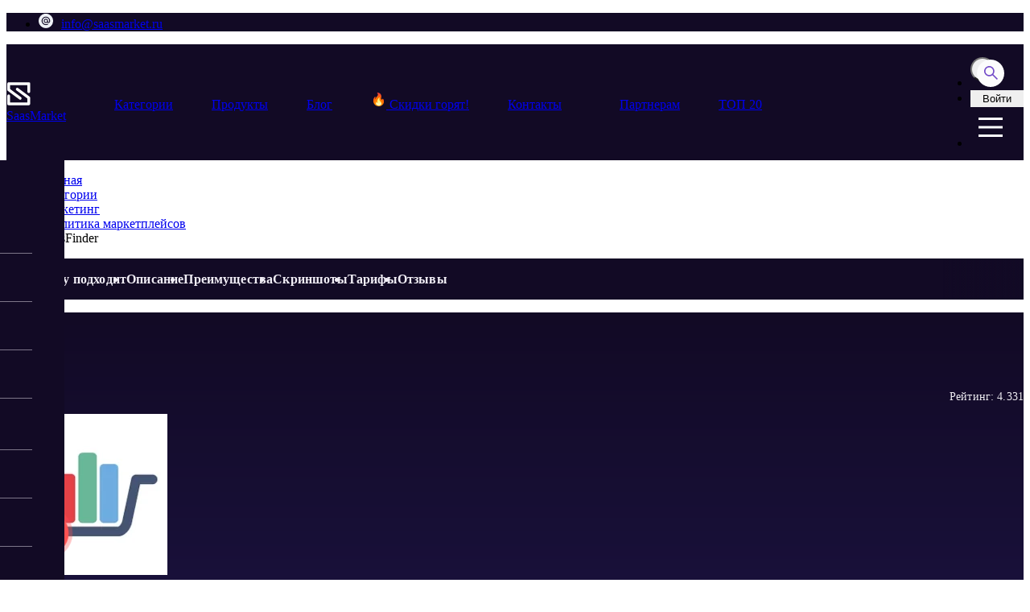

--- FILE ---
content_type: text/html;charset=utf-8
request_url: https://saasmarket.ru/products/salesfinder
body_size: 42563
content:
<!DOCTYPE html>
<html lang="ru">
<head><meta charset="utf-8">
<meta name="viewport" content="width=device-width, initial-scale=1">
<title>Анализ товаров и конкурентов на маркетплейсах | SalesFinder</title>
<meta name="apple-mobile-web-app-title" content="SAAS Market">
<meta name="application-name" content="SAAS Market">
<meta name="msapplication-TileColor" content="#734bc8">
<meta name="theme-color" content="#734bc8">
<meta name="google-site-verification" content="s0uJE92IjFlmA7rEjDaXQh-CzzBNPD9V_TcehPRDmuc">
<meta name="yandex-verification" content="21e981e319ea72c7">
<meta name="msvalidate.01" content="12315586A337F3B14FCA360AB46F8916">
<link rel="shortcut icon" type="image/x-icon" href="/favicon/favicon.ico">
<link rel="apple-touch-icon" sizes="32x32" href="/favicon/favicon-32x32.png">
<link rel="icon" type="image/png" sizes="32x32" href="/favicon/favicon-32x32.png">
<link rel="icon" type="image/png" sizes="16x16" href="/favicon/favicon-16x16.png">
<script type="text/javascript" defer data-hid="702b59c">(function(w,d,s,l,i){w[l]=w[l]||[];w[l].push({'gtm.start':new Date().getTime(),event:'gtm.js'});var f=d.getElementsByTagName(s)[0],j=d.createElement(s),dl=l!='dataLayer'?'&l='+l:'';j.async=true;j.src='https://www.googletagmanager.com/gtm.js?id='+i+dl;f.parentNode.insertBefore(j,f);})(window,document,'script','dataLayer','GTM-PRW2WQG');</script>
<script src="https://www.googletagmanager.com/gtag/js?id=G-59QLKRBT94" defer></script>
<script type="text/javascript" data-hid="6c938e4">window.dataLayer = window.dataLayer || [];
                      function gtag(){dataLayer.push(arguments);}
                      gtag('js', new Date());
                      gtag('config', 'G-59QLKRBT94');</script>
<meta name="keywords" content="SalesFinder, Sales Finder, анализ Wildberries и OZON, анализ Wildberries, анализ OZON, аналитика маркетплейсов">
<meta name="description" content="Инструмент для успешного ведения бизнеса на маркетплейсах Wildberries и OZON. Сочетая в себе уникальные данные по >110 миллионам товаров с мощными аналитическими возможностями, сервис обеспечивает поиск прибыльных ниш и анализ конкурентов, эффективное управление ассортиментом, ценами и позициями товаров, тем самым делая ваш бизнес на маркетплейсах более результативным.">
<meta property="og:url" content="https://saasmarket.ru/products/salesfinder">
<meta property="og:type" content="website">
<meta property="og:title" content="Анализ товаров и конкурентов на маркетплейсах | SalesFinder">
<meta property="og:description" content="Инструмент для успешного ведения бизнеса на маркетплейсах Wildberries и OZON. Сочетая в себе уникальные данные по >110 миллионам товаров с мощными аналитическими возможностями, сервис обеспечивает поиск прибыльных ниш и анализ конкурентов, эффективное управление ассортиментом, ценами и позициями товаров, тем самым делая ваш бизнес на маркетплейсах более результативным.">
<meta property="og:image" content="https://saasmarket.storage.yandexcloud.net/products/logo/salesfinder/salesfinder.webp">
<link rel="canonical" href="https://saasmarket.ru/products/salesfinder"><link rel="modulepreload" as="script" crossorigin href="/_nuxt/entry.745d9eb5.js"><link rel="preload" as="style" href="/_nuxt/entry.aba9516d.css"><link rel="modulepreload" as="script" crossorigin href="/_nuxt/swiper-vue.e7494a99.js"><link rel="preload" as="style" href="/_nuxt/swiper-vue.f052c125.css"><link rel="modulepreload" as="script" crossorigin href="/_nuxt/default.e7cefe3e.js"><link rel="modulepreload" as="script" crossorigin href="/_nuxt/nuxt-link.91037ee2.js"><link rel="modulepreload" as="script" crossorigin href="/_nuxt/useAuthStore.2c497cba.js"><link rel="modulepreload" as="script" crossorigin href="/_nuxt/fetch.0fad6ede.js"><link rel="modulepreload" as="script" crossorigin href="/_nuxt/useProfileStore.0180c9d6.js"><link rel="modulepreload" as="script" crossorigin href="/_nuxt/functions.27c17306.js"><link rel="modulepreload" as="script" crossorigin href="/_nuxt/api_get_methods.22523c07.js"><link rel="modulepreload" as="script" crossorigin href="/_nuxt/api_post_methods.00099b81.js"><link rel="modulepreload" as="script" crossorigin href="/_nuxt/icon-avatar.a82ff750.js"><link rel="modulepreload" as="script" crossorigin href="/_nuxt/useSiteSettingsStore.8a2444b7.js"><link rel="modulepreload" as="script" crossorigin href="/_nuxt/_plugin-vue_export-helper.c27b6911.js"><link rel="modulepreload" as="script" crossorigin href="/_nuxt/useModalStore.8bd7a13e.js"><link rel="modulepreload" as="script" crossorigin href="/_nuxt/useConfirmModalStore.6795dc7d.js"><link rel="modulepreload" as="script" crossorigin href="/_nuxt/ProductLongCard.d219a254.js"><link rel="preload" as="style" href="/_nuxt/ProductLongCard.b92690ba.css"><link rel="modulepreload" as="script" crossorigin href="/_nuxt/icon-sale-red.6a5d98f3.js"><link rel="modulepreload" as="script" crossorigin href="/_nuxt/icon-share.6263b403.js"><link rel="modulepreload" as="script" crossorigin href="/_nuxt/NewsCard.02f7e2aa.js"><link rel="preload" as="style" href="/_nuxt/NewsCard.9ec586cc.css"><link rel="modulepreload" as="script" crossorigin href="/_nuxt/ModalOfferRegister.9f871bb0.js"><link rel="preload" as="style" href="/_nuxt/ModalOfferRegister.57720514.css"><link rel="modulepreload" as="script" crossorigin href="/_nuxt/index.84a058f5.js"><link rel="modulepreload" as="script" crossorigin href="/_nuxt/FancyBox.7d5b19db.js"><link rel="preload" as="style" href="/_nuxt/FancyBox.9253c4ff.css"><link rel="modulepreload" as="script" crossorigin href="/_nuxt/FormReviewComponent.34c4c56c.js"><link rel="preload" as="style" href="/_nuxt/FormReviewComponent.dbd7b146.css"><link rel="modulepreload" as="script" crossorigin href="/_nuxt/client-only.03133e4e.js"><link rel="modulepreload" as="script" crossorigin href="/_nuxt/ProductCard.9fbc22a7.js"><link rel="preload" as="style" href="/_nuxt/ProductCard.6f533431.css"><link rel="modulepreload" as="script" crossorigin href="/_nuxt/index.61e38bcf.js"><link rel="modulepreload" as="script" crossorigin href="/_nuxt/vue-content-loader.es.bf725923.js"><link rel="prefetch" as="image" type="image/svg+xml" href="/_nuxt/icon.ac61b0e3.svg"><link rel="prefetch" as="image" type="image/svg+xml" href="/_nuxt/icon-warning.7686e2bd.svg"><link rel="prefetch" as="image" type="image/svg+xml" href="/_nuxt/icons-success.a467497f.svg"><link rel="prefetch" as="script" crossorigin href="/_nuxt/01.checkRoles.e92ba3fa.js"><link rel="prefetch" as="script" crossorigin href="/_nuxt/02.redirect.b66a238e.js"><link rel="prefetch" as="script" crossorigin href="/_nuxt/auth.306adc95.js"><link rel="prefetch" as="style" href="/_nuxt/error-component.5cdc72a5.css"><link rel="prefetch" as="script" crossorigin href="/_nuxt/error-component.258cf102.js"><link rel="stylesheet" href="/_nuxt/entry.aba9516d.css"><link rel="stylesheet" href="/_nuxt/swiper-vue.f052c125.css"><link rel="stylesheet" href="/_nuxt/ProductLongCard.b92690ba.css"><link rel="stylesheet" href="/_nuxt/NewsCard.9ec586cc.css"><link rel="stylesheet" href="/_nuxt/ModalOfferRegister.57720514.css"><link rel="stylesheet" href="/_nuxt/FancyBox.9253c4ff.css"><link rel="stylesheet" href="/_nuxt/FormReviewComponent.dbd7b146.css"><link rel="stylesheet" href="/_nuxt/ProductCard.6f533431.css"><style>.fade-enter-active{transition:opacity .2s ease-out}.fade-enter-from{filter:blur(1rem);opacity:0}.h-screen{height:100vh;width:100%}.h-loader{align-items:center;display:flex;height:100%;justify-content:center;width:100%}</style><style>.curp{cursor:pointer}#cookieModal{align-items:center;background-color:#fcfcfc;bottom:40px;box-shadow:0 0 60px 0 #00000099;display:flex;max-width:760px;padding:20px;position:fixed;right:40px;z-index:10200}#cookieModal p{color:#120a25;font-size:14px;font-weight:400;letter-spacing:.01em;line-height:16px}#cookieModal p a{color:#3e79eb;text-decoration:underline}#cookieModal p a:hover{text-decoration:none}#cookieModal button{border:2px solid #120a25;color:#120a25;font-size:14px;font-weight:400;margin-left:13px;padding:12px 28px;transition:all .3s}#cookieModal button:hover{background-color:#120a25;color:#fcfcfc}#cookieModal>.content,.scroll-top{align-items:center;display:flex}.scroll-top{background-color:#fcfcfc;border:1px solid #7d7689;border-radius:50%;bottom:130px;cursor:pointer;height:52px;justify-content:center;position:fixed;right:57px;transition:all .3s;width:52px;z-index:15}.scroll-top:hover{background:#120a25;border:2px solid;border-image-source:linear-gradient(180deg,#100037 -7.56%,#734bc8 165.11%)}.scroll-top:hover svg path{fill:#fcfcfc}.btn-comparison{align-items:center;background:linear-gradient(180deg,#100037 -7.56%,#734bc8 165.11%);border-radius:6px 6px 0 0;bottom:0;display:flex;left:7rem;position:fixed}.btn-comparison a{color:#fcfcfc;display:block;font-size:16px;padding:10px 20px}.btn-comparison button{border-left:1px solid #fcfcfc;color:#fcfcfc;font-size:13px;padding:10px 15px}.btn-report{bottom:20px;left:20px;position:fixed}.btn-report__blob{align-items:center;animation:pulse-red 2s infinite;background:#ff5252;border-radius:50%;box-shadow:0 0 0 0 #ff5252;cursor:pointer;display:flex;height:56px;justify-content:center;margin:10px;transform:scale(1);width:56px}@keyframes pulse-red{0%{box-shadow:0 0 0 0 rgba(255,82,82,.7);transform:scale(.95)}70%{box-shadow:0 0 0 10px rgba(255,82,82,0);transform:scale(1)}to{box-shadow:0 0 0 0 rgba(255,82,82,0);transform:scale(.95)}}@media screen and (max-width:835px){#cookieModal{left:50%;transform:translate(-50%,-10%);width:90%}}@media screen and (max-width:600px){#cookieModal{flex-direction:column}#cookieModal button{margin-left:0;margin-top:16px}}</style><style>.gap-20[data-v-a30750ce]{gap:20px}.fixed-header[data-v-a30750ce]{position:sticky;top:0;z-index:15}.header-new-bg[data-v-a30750ce]{background-color:#120a25}.bg-linear-purpur[data-v-a30750ce]{background:var(--linear)}.active[data-v-a30750ce]{color:var(--white)}.topnav[data-v-a30750ce]{align-items:center;color:var(--nav-color);display:flex;flex-direction:row;flex-wrap:wrap;font-size:var(--nav-size);justify-content:space-between}.account[data-v-a30750ce]{border:1px solid var(--nav-color);padding:3px 15px;--icon-size:0.8em}.nav-toggle[data-v-a30750ce]{border-radius:var(--border-radius-checkbox)}.nav-toggle span[data-v-a30750ce]{background-color:currentColor;border-radius:3px;display:block;height:3px;width:30px}.nav-toggle span[data-v-a30750ce]:nth-child(2){margin:6px 0}.contact-list[data-v-a30750ce]{font-size:16px;gap:4rem;justify-content:flex-end}.contact-list li img[data-v-a30750ce]{margin-right:10px}.banner .description[data-v-a30750ce]{font-size:16px}.tag-item[data-v-a30750ce]{transition:all .3s}.tag-item span[data-v-a30750ce]{position:relative}.tag-item span[data-v-a30750ce]:before{background:var(--white);bottom:0;content:"";height:2px;margin:-5px 0;position:absolute;transform:scaleX(0);transition:all .3s ease-in-out 0s;visibility:hidden;width:100%}.tag-item[data-v-a30750ce]:hover{color:var(--white)}.tag-item:hover span[data-v-a30750ce]:before{transform:scaleX(1);visibility:visible}.navbar-collapse[data-v-a30750ce]{transition:all .3s;z-index:11000}.navbar-collapse ul li[data-v-a30750ce]{display:block;margin:12px 0;text-align:center}.navbar-collapse-inner[data-v-a30750ce]{align-items:center;display:flex;height:100%;padding:.5rem;position:relative}.navbar-close[data-v-a30750ce]{position:absolute;right:10px;top:10px}.profile-stub[data-v-a30750ce]{align-items:center;background-image:linear-gradient(180deg,#ed74e7,#d766e0 25%,#be55d8 50%,#a345d0 75%,#893ac9);border-radius:50%;display:flex;height:30px;justify-content:center;width:30px}.profile-avatar[data-v-a30750ce],.search-button[data-v-a30750ce]{border-radius:50%;height:30px;-o-object-fit:cover;object-fit:cover;width:30px}.menu-profile[data-v-a30750ce]{background-color:#120a25;height:0;opacity:0;overflow:hidden;position:absolute;top:30%;transform:translateY(10%);transition:all .3s;z-index:30}.menu-profile a[data-v-a30750ce],.menu-profile button[data-v-a30750ce]{color:#fcfcfc;font-size:16px;font-weight:400;padding:16px 20px;transition:all .3s}.menu-profile a svg[data-v-a30750ce],.menu-profile button svg[data-v-a30750ce]{margin-right:8px}.menu-profile a[data-v-a30750ce]:hover,.menu-profile button[data-v-a30750ce]:hover{background:linear-gradient(180deg,#100037 -7.56%,#734bc8 165.11%)}.btn-profile__menu[data-v-a30750ce]{display:flex;justify-content:center}.btn-profile__menu:hover .menu-profile[data-v-a30750ce]{height:auto;opacity:1;width:240px}#adaptiveMenu[data-v-a30750ce]{background-color:#120a25;height:100%;left:-100%;overflow:hidden;padding:40px;position:fixed;transition:all .3s ease-in-out;width:100%;z-index:20}#adaptiveMenu.slide-in[data-v-a30750ce]{left:0}.adaptive-menu__links li a[data-v-a30750ce]{color:#f1eef6;display:block;font-size:16px;font-style:normal;font-weight:500;letter-spacing:.01em;line-height:19px;padding:20px;text-align:center;text-transform:uppercase}.adaptive-menu__links li[data-v-a30750ce]:not(:last-child){border-bottom:1px solid #7d7689}.adaptive-menu__contacts li[data-v-a30750ce]{display:flex;gap:8px}.adaptive-menu__contacts li[data-v-a30750ce]:not(:last-child){margin-bottom:8px}.adaptive-menu__contacts li a[data-v-a30750ce],.adaptive-menu__contacts li p[data-v-a30750ce]{color:#fcfcfc;font-size:16px;font-style:normal;font-weight:400;letter-spacing:.01em;line-height:130%}.adaptive-menu__btn[data-v-a30750ce]{background-color:transparent;border:none;cursor:pointer;display:flex;padding:0}.adaptive-menu__btn svg[data-v-a30750ce]{height:50px;width:50px}.adaptive-menu__btn .line[data-v-a30750ce]{fill:none;stroke:#fff;stroke-width:6;transition:stroke-dasharray .6s cubic-bezier(.4,0,.2,1),stroke-dashoffset .6s cubic-bezier(.4,0,.2,1)}.adaptive-menu__btn .line1[data-v-a30750ce]{stroke-dasharray:60 207;stroke-width:6}.adaptive-menu__btn .line2[data-v-a30750ce]{stroke-dasharray:60 60;stroke-width:6}.adaptive-menu__btn .line3[data-v-a30750ce]{stroke-dasharray:60 207;stroke-width:6}.opened .line1[data-v-a30750ce]{stroke-dasharray:90 207;stroke-dashoffset:-134;stroke-width:6}.opened .line2[data-v-a30750ce]{stroke-dasharray:1 60;stroke-dashoffset:-30;stroke-width:6}.opened .line3[data-v-a30750ce]{stroke-dasharray:90 207;stroke-dashoffset:-134;stroke-width:6}@media screen and (max-width:468px){.contact-list[data-v-a30750ce]{flex-wrap:wrap;font-size:14px;gap:8px;justify-content:space-between}}@media screen and (max-width:375px){.contact-list-wrapper[data-v-a30750ce]{display:flex;justify-content:flex-end}.contact-list[data-v-a30750ce]{flex-direction:column}}@media (max-width:1199px){.navbar-collapse[data-v-a30750ce]{background:var(--black);bottom:0;display:none;left:0;position:fixed;right:0;top:0}.navbar-collapse ul li[data-v-a30750ce]{font-size:30px}.main-menu[data-v-a30750ce]{margin:auto;width:240px}}@media (min-width:1200px){.navbar-collapse[data-v-a30750ce]{flex-grow:1}.navbar-collapse ul li[data-v-a30750ce]{display:inline-block;margin:0 12px}.main-menu[data-v-a30750ce]{align-items:center;display:flex;flex-direction:row;flex-grow:1;justify-content:space-between}.navbar-close[data-v-a30750ce]{display:none}}</style><style>.heigth-100[data-v-a646f4e3]{height:100%!important}.bg-product[data-v-a646f4e3]{background:linear-gradient(180deg,#120a25 0,var(--product-color) 204.06%)}.logo-wrapper[data-v-a646f4e3]{width:200px}.logo-wrapper img[data-v-a646f4e3]{-o-object-fit:cover;object-fit:cover;width:100%}.product_title[data-v-a646f4e3]{color:#fcfcfc;font-size:32px;font-weight:700}.border-bottom[data-v-a646f4e3]{border-bottom:2px solid #efedf3;padding-bottom:15px}.product_stats p[data-v-a646f4e3]{color:#f1eef6;display:flex;font-size:14px;font-weight:400;gap:2px;justify-content:flex-end;width:140px}.short-description[data-v-a646f4e3]{color:#fcfcfc;font-size:16px;font-weight:400;letter-spacing:.01em;line-height:21px}.product-price p[data-v-a646f4e3]{color:#fcfcfc;font-size:20px;font-weight:400}.product-price span[data-v-a646f4e3]{color:#fcfcfc;font-size:20px;font-weight:800}.product-button[data-v-a646f4e3]{align-items:center;border:2px solid #fcfcfc;color:#fcfcfc;display:flex;font-size:16px;font-weight:400;justify-content:center;padding:12px 28px;transition:all .3s}.product-button[data-v-a646f4e3]:hover{background-color:#fcfcfc;border:2px solid #fcfcfc;color:#322f37}.disabled-button[data-v-a646f4e3]{align-items:center;border:1px solid #f7f7f8;color:#f7f7f8;display:flex;font-size:16px;font-weight:400;justify-content:center;padding:12px 28px}.disabled-button span[data-v-a646f4e3],.product-button span[data-v-a646f4e3]{margin-left:8px}.section-header[data-v-a646f4e3]{background-color:#120a25}.section-header h2[data-v-a646f4e3],.tariff-header h2[data-v-a646f4e3]{color:#fcfcfc;font-size:32px;font-weight:700}.tag-link[data-v-a646f4e3]{border:1px solid #734bc8;color:#322f37;display:inline-block;font-size:16px;font-weight:400;padding:8px 12px;text-align:center;transition:all .3s}.tag-link[data-v-a646f4e3]:hover{background-color:#734bc8;color:#f7f7f8}.suitable-border[data-v-a646f4e3]{border-right:3px solid #efedf3}.product-beautify ul[data-v-a646f4e3]{padding-left:13px}.product-beautify ul li[data-v-a646f4e3]:before{background:url(/img/icons/cursor-light.svg);height:24px;left:-15px;top:0;width:21px}.tariff-beautify ul li[data-v-a646f4e3]{margin-bottom:8px;padding-left:25px}.tariff-beautify ul li[data-v-a646f4e3]:before{background:url(/img/done-rounded.svg);background-position:50%;background-size:contain;height:18px;left:0;top:2px;width:18px}.advantage-item[data-v-a646f4e3]{align-items:flex-start;border:1px solid #120a25;display:flex;height:100%;padding:12px}.advantage-item p[data-v-a646f4e3]{color:#120a25;font-size:16px;font-style:normal;font-weight:400;letter-spacing:.01em;line-height:130%}.bg-tariff[data-v-a646f4e3]{background:linear-gradient(180deg,#120a25 0,var(--product-color) 165.11%)}.tariff-header[data-v-a646f4e3]{background-color:#120a25}.review-link[data-v-a646f4e3]{color:#7d7689;display:inline-block;font-size:16px;font-weight:400;margin:0 auto;transition:all .3s;width:auto}.review-link[data-v-a646f4e3]:hover{color:#734bc8}.set-rating[data-v-a646f4e3]{color:#fcfcfc}.set-rating[data-v-a646f4e3],.tag-button[data-v-a646f4e3]{font-size:16px;font-weight:400}.tag-button[data-v-a646f4e3]{color:#7d7689;transition:all .3s}.tag-button[data-v-a646f4e3]:hover{color:#734bc8}.tariff-wrapper .swiper .swiper-wrapper[data-v-a646f4e3]{align-items:stretch}.tariff-wrapper .swiper .swiper-wrapper .swiper-slide[data-v-a646f4e3]{height:auto}#productScreenshots>.swiper-wrapper[data-v-a646f4e3]{align-items:center}.swiper-button-disabled[data-v-a646f4e3]{opacity:.5}#stars use[data-v-a646f4e3],.swiper-slide img[data-v-a646f4e3]{cursor:pointer}.container-desc[data-v-a646f4e3]{min-height:355px}.nav-product[data-v-a646f4e3]{background-color:#120a25;position:sticky;top:90px;width:100%;z-index:14}.nav-product .container[data-v-a646f4e3]{overflow-x:auto}.nav-product .container[data-v-a646f4e3]:after{background:linear-gradient(270deg,#120a25,rgba(18,10,37,0));content:"";height:100%;pointer-events:none;position:absolute;right:0;top:0;width:100px}.nav-links[data-v-a646f4e3]{display:flex;gap:35px}.nav-links li[data-v-a646f4e3]{color:#f1eef6;cursor:pointer;font-size:16px;font-style:normal;font-weight:600;letter-spacing:.01em;line-height:19px;text-wrap:nowrap;transition:all .3s}.reviews-link[data-v-a646f4e3]{color:#7d7689;font-size:16px;font-weight:400}.empty-reviews[data-v-a646f4e3]{align-items:center;display:flex;flex-direction:column;justify-content:center}.empty-reviews p[data-v-a646f4e3]{color:#120a25;font-size:20px;font-weight:500}.empty-reviews button[data-v-a646f4e3]{border:2px solid #120a25;color:#120a25;font-size:16px;font-weight:400;padding:12px 28px;transition:all .3s}.empty-reviews button[data-v-a646f4e3]:hover{background-color:#120a25;color:#fcfcfc}.promotion-button[data-v-a646f4e3]{border:2px solid #fcfcfc;color:#fcfcfc;cursor:pointer;display:inline-block;font-size:16px;font-weight:400;letter-spacing:.01em;padding:12px 28px;transition:all .3s}.promotion-button[data-v-a646f4e3]:hover{background-color:#fcfcfc;color:#322f37}.promotion-bg[data-v-a646f4e3]{background:linear-gradient(180deg,#9a1f1f 20.23%,#120a25 147%)}.promotion-description .content-beautify[data-v-a646f4e3]{color:#fcfcfc;font-size:16px;font-weight:400;letter-spacing:.01em;line-height:21px}.specifications-item[data-v-a646f4e3]{width:auto}.specifications-item button span[data-v-a646f4e3]{color:#322f37;font-size:20px;font-weight:500}.specifications-item button svg[data-v-a646f4e3]{transition:transform .3s}.specifications-item ul[data-v-a646f4e3]{display:grid;padding:13px 0 0 22px;grid-gap:0 40px;grid-template-columns:repeat(2,1fr)}.specifications-item[data-v-a646f4e3]:not(:last-child){margin-bottom:28px}.specifications-item ul li[data-v-a646f4e3]{color:#120a25;font-size:16px;font-weight:400;margin-bottom:10px}.arrowUp[data-v-a646f4e3]{transform:rotate(0deg)}.arrowDown[data-v-a646f4e3]{transform:rotate(180deg)}.func_buttons-desktop[data-v-a646f4e3]{display:flex}.promotion-image[data-v-a646f4e3]{width:auto}.button-prev[data-v-a646f4e3]:before{content:url(/img/arrow-left.svg);cursor:pointer}.button-next[data-v-a646f4e3]:before{content:url(/img/arrow-right.svg);cursor:pointer}.slider-controls[data-v-a646f4e3]{position:relative}.slider-buttons-container[data-v-a646f4e3]{bottom:10px;display:flex;left:50%;position:absolute;transform:translateX(-50%);z-index:10}.swiper-pagination[data-v-a646f4e3]{align-items:center;bottom:0!important;display:flex;margin:0 40px;position:relative;vertical-align:middle}.custom-bullet[data-v-a646f4e3],.custom-bullet-active[data-v-a646f4e3]{border:1px solid #734bc8;border-radius:2px}.custom-bullet[data-v-a646f4e3],.custom-bullet-active[data-v-a646f4e3],.custom-bullet-white[data-v-a646f4e3]{cursor:pointer;display:inline-block;height:8px;margin:0 5px;width:8px}.custom-bullet-white[data-v-a646f4e3]{border:1px solid #f7f7f8;border-radius:2px}.custom-bullet-active[data-v-a646f4e3]{background-color:#734bc8}.custom-bullet-active.white[data-v-a646f4e3],.custom-bullet.white[data-v-a646f4e3]{border:1px solid #f7f7f8}.custom-bullet-active.white[data-v-a646f4e3]{background-color:#f7f7f8}.views-count[data-v-a646f4e3]{align-items:center;display:flex;gap:4px;justify-content:flex-end}.views-count p[data-v-a646f4e3],.views-count span[data-v-a646f4e3]{color:#efedf3;font-size:14px;font-weight:400;letter-spacing:.01em;line-height:1}.full-stars input[data-v-a646f4e3]{left:-9999px;position:absolute}.full-stars label[data-v-a646f4e3]{cursor:pointer}.full-stars label svg path[data-v-a646f4e3]:first-child{fill:#f2edfc;transition:fill .3s}.full-stars input:checked~label svg path[data-v-a646f4e3]:first-child{fill:none}.full-stars .rating-group:hover label svg path[data-v-a646f4e3]:first-child{fill:#f2edfc}.full-stars .rating-group input:hover~label svg path[data-v-a646f4e3]:first-child{fill:none}.tariffPrice[data-v-a646f4e3]{align-items:center;display:flex;gap:4px;margin-bottom:12px}.tariffPrice p[data-v-a646f4e3]{font-weight:500}.tariffPrice p[data-v-a646f4e3],.tariffPrice span[data-v-a646f4e3]{color:#322f37;font-size:20px;font-style:normal;letter-spacing:.01em;line-height:23px}.tariffPrice span[data-v-a646f4e3]{font-weight:800}.tariff_possibilities[data-v-a646f4e3]{margin-bottom:10px}.tariff_possibilities p[data-v-a646f4e3]{color:#120a25;font-size:16px;font-style:normal;font-weight:400;letter-spacing:.01em;line-height:19px}.tariff_possibilities .icon[data-v-a646f4e3]{color:#16ae40}.tariff-button[data-v-a646f4e3]{background:linear-gradient(180deg,#100037 -7.56%,#734bc8 165.11%);border:1px solid #fcfcfc;color:#fcfcfc;display:inline-block;font-size:16px;font-style:normal;font-weight:400;letter-spacing:.01em;line-height:19px;padding:8px 20px}.btn-favorite.is-favorite svg[data-v-a646f4e3]{fill:#734bc8}.service_item[data-v-a646f4e3]{align-items:center;background-color:#f7f7f8;display:flex;flex-direction:column;height:136px;margin:0 auto;padding:16px;width:132px}.service_item__image img[data-v-a646f4e3]{height:60px;margin-bottom:12px;-o-object-fit:contain;object-fit:contain;width:60px}.service_item a[data-v-a646f4e3]{display:-webkit-box;-webkit-line-clamp:2;-webkit-box-orient:vertical;color:#120a25;font-size:14px;font-weight:700;line-height:16px;overflow:hidden;text-align:center;text-transform:uppercase}.btn-integration[data-v-a646f4e3]{border:2px solid #120a25;color:#120a25;padding:12px 28px;transition:all .3s}.btn-integration[data-v-a646f4e3]:hover{background-color:#120a25;color:#fcfcfc}.rating-item[data-v-a646f4e3]{align-items:center;border:1px solid #000;display:flex;height:100%;justify-content:space-between;padding:15px}.rating-item__avatar img[data-v-a646f4e3]{border-radius:50%;height:60px;margin-right:15px;min-height:60px;min-width:60px;width:60px}.rating-item__name p[data-v-a646f4e3]{color:#120a25;font-size:15px;font-style:normal;font-weight:700;line-height:19px;margin-bottom:8px}.rating-item__name span[data-v-a646f4e3]{color:#7d768a;display:block;font-size:14px;font-style:normal;font-weight:400;letter-spacing:.01em;line-height:16px}.rating-item__stars[data-v-a646f4e3]{align-items:flex-end;display:flex;flex-direction:column;min-width:135px;width:135px}.rating-item__stars p[data-v-a646f4e3]{font-weight:600;margin-bottom:4px}.rating-item__link[data-v-a646f4e3],.rating-item__stars p[data-v-a646f4e3]{color:#120a25;font-size:16px;font-style:normal;letter-spacing:.01em;line-height:19px}.rating-item__link[data-v-a646f4e3]{border:2px solid #120a25;display:block;font-weight:400;padding:12px 28px;transition:all .3s}.rating-item__link[data-v-a646f4e3]:hover{background-color:#120a25;color:#fcfcfc}.discount-marker[data-v-a646f4e3]{left:-22px;position:absolute;top:-12px}.review-form__button[data-v-a646f4e3]{border:2px solid #fcfcfc;color:#fcfcfc;font-size:16px;margin:0 auto;padding:12px 28px}.modal-overlay[data-v-a646f4e3]{align-items:center;background-color:#000000da;bottom:0;display:flex;justify-content:center;left:0;position:fixed;right:0;top:0;z-index:11001}.modal-content[data-v-a646f4e3]{background-color:var(--white);border-radius:var(--border-radius-button);max-height:90vh;width:500px}.product-contacts p[data-v-a646f4e3]{color:#7d768a;font-size:16px;font-weight:400;letter-spacing:.01em}.product-contacts p a[data-v-a646f4e3],.product-social a[data-v-a646f4e3]{color:#120a25;font-size:16px;line-height:19px}.product-social__logo[data-v-a646f4e3]{width:40px}.swiper-slide .product-card__category a[data-v-a646f4e3],.swiper-slide .product-card__title--name[data-v-a646f4e3]{-webkit-line-clamp:1}.func-buttons button[data-v-a646f4e3]{align-items:center;background-color:#fcfcfc;border-radius:50%;display:flex;height:30px;justify-content:center;transition:all .3s;width:30px}.func-buttons button[data-v-a646f4e3]:hover{box-shadow:4px 4px 8px 0 rgba(34,60,80,.2)}.prof-marker img[data-v-a646f4e3]{min-height:24px;min-width:24px}.promotion-promocode[data-v-a646f4e3]{align-items:center;display:flex;gap:8px}.promotion-promocode>p[data-v-a646f4e3]{color:#fcfcfc;font-size:16px;font-weight:400}.promotion-promocode__input[data-v-a646f4e3]{align-items:center;border:1px solid #efedf3;color:#efedf3;display:flex;justify-content:space-between;padding:12px 16px;position:relative;width:240px}.promotion-promocode__tooltip[data-v-a646f4e3]{background-color:#555;border-radius:6px;color:#fff;font-size:15px;left:-20px;max-width:200px;padding:5px;position:absolute;text-align:center;top:-20px}.promotion-promocode__tooltip[data-v-a646f4e3]:after{border:5px solid transparent;border-top-color:#555;content:"";left:50%;margin-left:-5px;position:absolute;top:100%}@media screen and (max-width:991px){.logo-wrapper[data-v-a646f4e3]{width:170px}.product-banner[data-v-a646f4e3]{width:100%}.rating-item[data-v-a646f4e3]{align-items:flex-start;flex-direction:column}.rating-item__stars[data-v-a646f4e3]{align-items:flex-start;margin-top:12px}.discount-marker[data-v-a646f4e3]{left:-7px;position:absolute;top:-7px}}@media screen and (max-width:767px){.suitable-border[data-v-a646f4e3]{border:none}.column-promotion[data-v-a646f4e3]{flex-direction:column-reverse}.promotion-image[data-v-a646f4e3]{margin-bottom:20px}.product-button[data-v-a646f4e3]{width:100%}.border-bottom[data-v-a646f4e3]{border-bottom:2px transparent}.specifications-item ul[data-v-a646f4e3]{display:flex;flex-wrap:wrap}}@media screen and (max-width:575px){.logo-wrapper[data-v-a646f4e3]{width:100px}.modal-content[data-v-a646f4e3]{overflow-y:scroll;width:90%}.markers-list img[data-v-a646f4e3]{height:22px;width:22px}.product_title[data-v-a646f4e3]{font-size:20px;font-weight:600}}@media screen and (max-width:400px){.product_title[data-v-a646f4e3]{font-size:18px;font-weight:500}}</style><style>footer{background:var(--footer-bg);font-size:calc(var(--font-size)*.8);position:relative}footer a:hover{color:var(--white)}.footer-find-block{transform:translateY(-25%)}.footer-menu-divider{background:#7d7689;height:1px;margin:12px 0}.social-links{gap:10px}.social-links span{font-size:20px}@media (min-width:576px){.footer-find-block{transform:translateY(-50%)}}@media (max-width:767px){.footer-menu ul{flex-direction:column}}@media (min-width:768px) and (max-width:991px){.footer-menu ul{flex-direction:row;justify-content:center}.footer-menu ul li{width:20%}.footer-menu ul li:not(:first-child){border-left:1px solid #7d7689}}@media (max-width:991px){.footer-menu ul{display:flex}.footer-contacts,.footer-menu{text-align:center}.footer-contacts-divider{background:#7d7689;width:1px}.social-links{gap:40px;justify-content:center}}@media (min-width:992px){.footer-menu ul li{margin-bottom:8px;padding-left:15px;position:relative}.footer-menu ul li:before{background:currentColor;border-radius:50%;content:"";height:5px;left:0;position:absolute;top:6px;width:5px}}</style><style>.modal-overlay[data-v-0aae3ee0]{align-items:center;background-color:#000000da;bottom:0;display:flex;justify-content:center;left:0;position:fixed;right:0;top:0;z-index:11001}.modal-content[data-v-0aae3ee0]{background-color:var(--white);border-radius:var(--border-radius-button);width:500px}.modal-header[data-v-0aae3ee0]{align-items:flex-start;border-bottom:1px solid #e9ecef;display:flex;justify-content:space-between;padding:1rem}.modal-title[data-v-0aae3ee0]{font-size:18px;font-weight:500}.modal-body[data-v-0aae3ee0]{font-size:17px;padding:1rem}.modal-footer[data-v-0aae3ee0]{align-items:center;border-top:1px solid #e9ecef;display:flex;justify-content:flex-end;padding:1rem}.modal-fade-enter[data-v-0aae3ee0],.modal-fade-leave-to[data-v-0aae3ee0]{opacity:0}.modal-fade-enter-active[data-v-0aae3ee0],.modal-fade-leave-active[data-v-0aae3ee0]{transition:opacity .5s ease}</style><style>.modal-overlay[data-v-a036cd56]{align-items:center;background-color:#000000da;bottom:0;display:flex;justify-content:center;left:0;position:fixed;right:0;top:0;z-index:11001}.modal-content[data-v-a036cd56]{background-color:var(--white);border-radius:var(--border-radius-button);width:500px}.modal-header[data-v-a036cd56]{align-items:flex-start;border-bottom:1px solid #e9ecef;display:flex;justify-content:space-between;padding:1rem}.modal-title[data-v-a036cd56]{font-size:18px;font-weight:500}.modal-body[data-v-a036cd56]{font-size:17px;padding:1rem}.modal-footer[data-v-a036cd56]{align-items:center;border-top:1px solid #e9ecef;display:flex;justify-content:flex-end;padding:1rem}.modal-fade-enter[data-v-a036cd56],.modal-fade-leave-to[data-v-a036cd56]{opacity:0}.modal-fade-enter-active[data-v-a036cd56],.modal-fade-leave-active[data-v-a036cd56]{transition:opacity .5s ease}</style><style>.modal-overlay[data-v-5a66265a]{align-items:center;background-color:#000000da;bottom:0;display:flex;justify-content:center;left:0;position:fixed;right:0;top:0;z-index:11001}.modal[data-v-5a66265a]{background-color:#fcfcfc;border:2px solid #22163c;padding:30px;width:480px}.modal label[data-v-5a66265a]{color:var(--black);font-size:15px}.modal .link-form[data-v-5a66265a]{color:var(--purpur);font-size:15px}.close-modal[data-v-5a66265a]{cursor:pointer}.services-button[data-v-5a66265a]{align-items:center;border:1px solid #322f37;display:flex;justify-content:center;padding:12px 16px;transition:all .3s}.services-button p[data-v-5a66265a]{color:#120a25;font-size:16px;font-weight:400;margin-left:12px}.services-button span[data-v-5a66265a]{font-size:30px}.services-button[data-v-5a66265a]:hover{background:var(--purpur)}.services-button:hover p[data-v-5a66265a]{color:#fcfcfc}.auth-button a[data-v-5a66265a],.auth-button button[data-v-5a66265a]{border:2px solid #120a25;color:#120a25;display:flex;font-size:16px;font-weight:400;justify-content:center;padding:12px 28px;transition:all .3s}.auth-button a[data-v-5a66265a]:hover,.auth-button button[data-v-5a66265a]:hover:not([disabled]){background-color:var(--purpur);border:2px solid var(--purpur);color:#fcfcfc}.auth-button span[data-v-5a66265a]{font-size:19px;margin-left:8px}.auth-button button[type=submit][data-v-5a66265a]:disabled,.auth-button button[type=submit][disabled][data-v-5a66265a]{border:2px solid #a6a0b1;color:#a6a0b1}.modal-fade-enter[data-v-5a66265a],.modal-fade-leave-to[data-v-5a66265a]{opacity:0}.modal-fade-enter-active[data-v-5a66265a],.modal-fade-leave-active[data-v-5a66265a]{transition:opacity .5s ease}.recover-password[data-v-5a66265a]{font-size:14px}@media screen and (max-width:500px){.modal[data-v-5a66265a]{width:90%}}@media screen and (max-width:450px){.recover-password[data-v-5a66265a]{margin:10px 0;text-align:center;width:100%}}@media screen and (max-width:400px){.auth-button a[data-v-5a66265a],.auth-button button[data-v-5a66265a]{width:100%}}</style><style>.tag-card{background:#f7f7f8}.tag-image{display:block;height:140px;margin:0 auto;-o-object-fit:cover;object-fit:cover;width:200px}.tag_button{align-items:center;border:1px solid #a6a0b1;color:#fcfcfc;display:flex;font-size:16px;font-weight:600;height:62px;justify-content:center;padding:12px 20px;text-align:center;transition:all .3s}.tag_button:hover{background-color:#734bc8;border:2px solid #734bc8;color:#fcfcfc}.tag_button:focus{background-color:#370d90;border:2px solid #370d90;color:#fcfcfc}.category-search{color:#fcfcfc;font-size:16px;font-weight:400}.search-form,.search-form *{color:var(--search-color)}.search-form{border:1px solid #7d76894d;padding:0 15px;position:relative}.search-form input{background-image:url(/img/icons/icon-search.svg);background-position:10px;background-repeat:no-repeat;color:#322f37;font-size:16px;font-weight:400;padding:10px 40px;width:100%}.search-form input::-moz-placeholder{color:var(--search-color)}.search-form input::placeholder{color:var(--search-color)}.search-form button{font-size:.9em;position:absolute;right:25px;top:11px}.search-form button span{color:#fcfcfc}.search-wrapper{bottom:0;left:0;overflow-y:scroll;position:fixed;right:0;top:0;--search-color:var(--black);animation:fadeInDown .3s ease-in-out;backdrop-filter:blur(3px);background-color:rgba(18,10,37,.9);z-index:11000}@keyframes fadeInDown{0%{opacity:.5;transform:translateY(-80px)}to{opacity:1;transform:translateY(0)}}.big-search{border:none}.big-search input{background-image:url("data:image/svg+xml;charset=utf-8,%3Csvg xmlns='http://www.w3.org/2000/svg' width='18' height='18' fill='none'%3E%3Cpath fill='%23FCFCFC' d='M17.949 15.778 12.43 10.26a6.32 6.32 0 0 0 1.32-3.884 6.34 6.34 0 0 0-1.868-4.507A6.33 6.33 0 0 0 7.375 0a6.34 6.34 0 0 0-4.507 1.868A6.32 6.32 0 0 0 1 6.375c0 1.702.665 3.304 1.868 4.507a6.33 6.33 0 0 0 4.507 1.868 6.32 6.32 0 0 0 3.882-1.318l5.519 5.517a.17.17 0 0 0 .19.038.2.2 0 0 0 .056-.038l.927-.924a.17.17 0 0 0 .038-.19.2.2 0 0 0-.038-.057M10.74 9.741a4.74 4.74 0 0 1-3.366 1.394 4.73 4.73 0 0 1-3.366-1.394 4.73 4.73 0 0 1-1.394-3.366 4.73 4.73 0 0 1 1.394-3.366 4.73 4.73 0 0 1 3.366-1.394c1.27 0 2.467.493 3.366 1.394a4.74 4.74 0 0 1 1.394 3.366c0 1.27-.495 2.467-1.394 3.366'/%3E%3C/svg%3E");border:1px solid #7d76894d;color:#fcfcfc}.result-list{position:sticky;top:0}.result-list li{color:#fcfcfc;cursor:pointer;display:flex!important;font-size:16px;font-weight:400;justify-content:space-between;padding:10px 0 5px}.result-list li,.result-search__header{border-bottom:1px solid #a6a0b1;margin-bottom:10px}.result-search__header{padding-bottom:10px}.result-search__header h2{color:#fcfcfc;font-size:20px;font-weight:500}.search-form{transition:all .3s}@media screen and (max-width:992px){.result-list{position:static}}</style><style>.modal-overlay[data-v-d53eb396]{align-items:center;background-color:#000000da;bottom:0;display:flex;justify-content:center;left:0;position:fixed;right:0;top:0;z-index:11001}.modal-promocode .modal-content[data-v-d53eb396]{background-color:var(--white);border-radius:0;box-shadow:0 0 60px 0 #00000099;position:relative;width:400px}.modal-promocode .close[data-v-d53eb396]{position:absolute;right:20px;top:20px}.modal-promocode .modal-body[data-v-d53eb396]{padding:48px 40px 40px}.modal-promocode h6[data-v-d53eb396]{color:#120a25;font-size:32px;font-weight:700;margin-bottom:16px;text-align:center}.modal-promocode .short-description[data-v-d53eb396]{color:#120a25;font-size:20px;font-weight:400;letter-spacing:.01em;line-height:23px;margin-bottom:16px}.modal-promocode .promocode-input[data-v-d53eb396]{align-items:center;border:1px solid #7d7689;display:flex;justify-content:space-between;padding:16px 20px;position:relative}.promocode-input__tooltip[data-v-d53eb396]{background-color:#555;border-radius:6px;color:#fff;font-size:15px;left:-20px;max-width:200px;padding:5px;position:absolute;text-align:center;top:-20px}.promocode-input__tooltip[data-v-d53eb396]:after{border:5px solid transparent;border-top-color:#555;content:"";left:50%;margin-left:-5px;position:absolute;top:100%}.modal-fade-enter[data-v-d53eb396],.modal-fade-leave-to[data-v-d53eb396]{opacity:0}.modal-fade-enter-active[data-v-d53eb396],.modal-fade-leave-active[data-v-d53eb396]{transition:opacity .5s ease}.modal-promocode .referral_link[data-v-d53eb396]{align-items:center;background:linear-gradient(180deg,#100037 -7.56%,#734bc8 165.11%);color:#fcfcfc;display:flex;font-size:16px;font-weight:400;gap:8px;justify-content:center;margin:24px auto 0;padding:12px 28px;width:204px}@media screen and (max-width:470px){.modal-promocode .modal-content[data-v-d53eb396]{width:90%}.modal-promocode .modal-body[data-v-d53eb396]{padding:48px 24px 24px}}</style><style>.tariff-card[data-v-0695c5c2]{background-color:#f7f7f8;height:100%}.tariff-name[data-v-0695c5c2]{background:linear-gradient(180deg,#100037 -7.56%,#734bc8 165.11%);-webkit-background-clip:text;color:transparent;font-size:20px;font-weight:700;margin-bottom:12px}.tariff-price[data-v-0695c5c2]{color:#120a25;font-size:32px;font-weight:700}.tariff-line[data-v-0695c5c2]{background-color:#a6a0b1;display:block;height:2px;margin:8px 0;width:100%}.tariff-possibilities[data-v-0695c5c2]{color:#322f37;font-size:20px;font-weight:500;margin-bottom:12px}.tariff-button[data-v-0695c5c2]{background:linear-gradient(180deg,#100037 -7.56%,#734bc8 165.11%);color:#fcfcfc;display:inline-block;font-size:16px;font-weight:400;padding:16px 20px}</style></head>
<body ><noscript defer><iframe src="https://www.googletagmanager.com/ns.html?id=GTM-PRW2WQG" height="0" width="0" style="display:none; visibility:hidden"></iframe></noscript>
<noscript defer><div><img src="https://mc.yandex.ru/watch/93537491" style="position:absolute; left:-9999px;" alt="" /></div></noscript><div id="__nuxt"><div class="h-screen" style=""><div style="display:none;" class="h-loader"><span class="loader"></span></div><div><div itemscope itemtype="http://schema.org/LocalBusiness"><meta itemprop="image" content="https://saasmarket.ru/img/logo.jpg"><meta itemprop="priceRange" content="RUB"><meta itemprop="name" content="SAAS MARKET"><div itemprop="address" itemscope itemtype="http://schema.org/PostalAddress"><meta itemprop="streetAddress" content="улица Колонцова, стр. 5А"><meta itemprop="addressLocality" content="Мытищи"><meta itemprop="addressRegion" content="Россия"><meta itemprop="postalCode" content="141009"><meta itemprop="telephone" content="+7 495 109 15 31"></div></div><!--[--><div class="fixed-header" data-v-a30750ce><div class="header-new-bg color-white py-2" data-v-a30750ce><div class="container" data-v-a30750ce><div class="contact-list-wrapper" data-v-a30750ce><ul class="col-auto d-flex contact-list" data-v-a30750ce><!----><li class="d-flex align-items-center" data-v-a30750ce><img width="18" height="19" src="/img/icons/icon-email.svg" alt="Email" data-v-a30750ce><a href="mailto:info@saasmarket.ru" rel="noopener noreferrer" data-v-a30750ce>info@saasmarket.ru</a></li></ul></div></div></div><header class="color-snow header-new-bg py-2" data-v-a30750ce><div class="container" data-v-a30750ce><nav class="topnav" data-v-a30750ce><a href="/" class="company-h-small d-flex align-items-center color-white" exact data-v-a30750ce><div class="company-logo-small" data-v-a30750ce><img width="30" height="30" src="/img/logo-white.svg" alt="SAAS Market Logo" data-v-a30750ce></div><div class="company-name-small d-flex flex-column ps-2 fw-800 text-uppercase" data-v-a30750ce><span class="first" data-v-a30750ce>Saas</span><span class="last" data-v-a30750ce>Market</span></div></a><div class="navbar-collapse ms-xl-3" data-v-a30750ce><div class="navbar-collapse-inner color-snow" data-v-a30750ce><button class="navbar-close" data-v-a30750ce><svg width="40" height="40" viewBox="0 0 40 40" fill="none" xmlns="http://www.w3.org/2000/svg" data-v-a30750ce><path d="M13.3908 13.4056C12.7791 14.0173 12.7791 15.009 13.3908 15.6208L24.3789 26.6088C24.9906 27.2205 25.9824 27.2205 26.5941 26.6088C27.2058 25.9971 27.2058 25.0053 26.5941 24.3936L15.606 13.4056C14.9943 12.7938 14.0025 12.7938 13.3908 13.4056ZM12.9287 24.665C12.2644 25.3294 12.2644 26.4065 12.9287 27.0709C13.5931 27.7353 14.6703 27.7353 15.3347 27.0709L27.0709 15.3347C27.7352 14.6703 27.7352 13.5932 27.0709 12.9288C26.4065 12.2644 25.3293 12.2644 24.6649 12.9288L12.9287 24.665Z" fill="var(--snow)" data-v-a30750ce></path><rect x="0.5" y="0.5" width="39" height="39" rx="9.5" stroke="var(--snow)" data-v-a30750ce></rect></svg></button><div class="main-menu" data-v-a30750ce><ul class="text-uppercase" data-v-a30750ce><li data-v-a30750ce><a href="/categories" class="hover-underline underline-white" exact data-v-a30750ce> Категории </a></li><li class="py-2 d-xl-none" data-v-a30750ce><div class="hr bg-snow" data-v-a30750ce></div></li><li data-v-a30750ce><a href="/products" class="hover-underline underline-white" exact data-v-a30750ce> Продукты </a></li><li class="py-2 d-xl-none" data-v-a30750ce><div class="hr bg-snow" data-v-a30750ce></div></li><li data-v-a30750ce><a href="/blog" class="hover-underline underline-white" exact data-v-a30750ce> Блог </a></li><li class="py-2 d-xl-none" data-v-a30750ce><div class="hr bg-snow" data-v-a30750ce></div></li><li data-v-a30750ce><a href="/markers/deystvuyut-aktsii" class="hover-underline underline-white text-center" exact data-v-a30750ce><img src="/img/icons/fire.svg" alt="Скидки горят!" width="19" height="19" style="transform:translateY(-2px);" data-v-a30750ce> Скидки горят! </a></li><li class="py-2 d-xl-none" data-v-a30750ce><div class="hr bg-snow" data-v-a30750ce></div></li><li data-v-a30750ce><a href="/company/contacts" class="hover-underline underline-white" exact data-v-a30750ce> Контакты </a></li><li class="py-2 d-xl-none" data-v-a30750ce><div class="hr bg-snow" data-v-a30750ce></div></li><li class="py-2 d-xl-none" data-v-a30750ce><div class="hr bg-snow" data-v-a30750ce></div></li><li data-v-a30750ce><a href="/company/partnership" class="hover-underline underline-white" exact data-v-a30750ce> Партнерам </a></li><li class="py-2 d-xl-none" data-v-a30750ce><div class="hr bg-snow" data-v-a30750ce></div></li><li data-v-a30750ce><a href="/top-visited" class="hover-underline underline-white" exact title="ТОП 20 самых посещаемых продуктов" data-v-a30750ce> ТОП 20 </a></li></ul></div></div></div><ul class="d-flex justify-content-center align-items-center gap-20" data-v-a30750ce><li data-v-a30750ce><button class="search-button" data-v-a30750ce><img src="/img/icons/search-icon.svg" alt="Search" data-v-a30750ce></button></li><li data-v-a30750ce><button class="account color-white d-flex justify-content-center align-items-center" data-v-a30750ce> Войти <span class="icon icon-person ms-1 pb-1" data-v-a30750ce></span></button></li><!----><li data-v-a30750ce><button class="adaptive-menu__btn d-xl-none" data-v-a30750ce><svg width="100" height="100" viewBox="0 0 100 100" data-v-a30750ce><path class="line line1" d="M 20,29.000046 H 80.000231 C 80.000231,29.000046 94.498839,28.817352 94.532987,66.711331 94.543142,77.980673 90.966081,81.670246 85.259173,81.668997 79.552261,81.667751 75.000211,74.999942 75.000211,74.999942 L 25.000021,25.000058" data-v-a30750ce></path><path class="line line2" d="M 20,50 H 80" data-v-a30750ce></path><path class="line line3" d="M 20,70.999954 H 80.000231 C 80.000231,70.999954 94.498839,71.182648 94.532987,33.288669 94.543142,22.019327 90.966081,18.329754 85.259173,18.331003 79.552261,18.332249 75.000211,25.000058 75.000211,25.000058 L 25.000021,74.999942" data-v-a30750ce></path></svg></button></li></ul></nav></div></header></div><div id="adaptiveMenu" class="" data-v-a30750ce><div data-v-a30750ce><ul class="adaptive-menu__links" data-v-a30750ce><li data-v-a30750ce><a href="/" class="" data-v-a30750ce>Главная</a></li><li data-v-a30750ce><a href="/categories" class="" data-v-a30750ce>Категории</a></li><li data-v-a30750ce><a href="/products" class="" data-v-a30750ce>Продукты</a></li><li data-v-a30750ce><a href="/blog" class="" data-v-a30750ce>Блог</a></li><li data-v-a30750ce><a href="/markers/deystvuyut-aktsii" class="" data-v-a30750ce><img src="/img/icons/fire.svg" alt="Скидки горят!" width="19" height="19" style="transform:translateY(-2px);" data-v-a30750ce> Скидки горят! </a></li><li data-v-a30750ce><a href="/company/contacts" class="" data-v-a30750ce>Контакты</a></li><li data-v-a30750ce><a href="/company/partnership" class="" data-v-a30750ce>Партнерам</a></li><li data-v-a30750ce><a href="/top-visited" class="" data-v-a30750ce>ТОП 20</a></li></ul><ul class="adaptive-menu__contacts" data-v-a30750ce><!----><li data-v-a30750ce><svg width="20" height="21" viewBox="0 0 20 21" fill="none" xmlns="http://www.w3.org/2000/svg" data-v-a30750ce><rect y="0.5" width="20" height="20" rx="10" fill="#FCFCFC" data-v-a30750ce></rect><path d="M10.5028 3.51846C9.50126 3.44555 8.49574 3.58915 7.55463 3.93949C6.61351 4.28983 5.75886 4.8387 5.04878 5.54878C4.3387 6.25886 3.78983 7.11351 3.43949 8.05463C3.08915 8.99574 2.94555 10.0013 3.01846 11.0028C3.27051 14.7065 6.50509 17.5 10.2158 17.5H12.7992C13.1843 17.5 13.4994 17.1849 13.4994 16.7999C13.4994 16.4148 13.1843 16.0997 12.7992 16.0997H10.2298C7.6183 16.0997 5.22386 14.4054 4.57274 11.878C3.52955 7.81724 7.31024 4.02955 11.371 5.07974C13.9054 5.72386 15.5997 8.1183 15.5997 10.7298V11.4999C15.5997 12.053 15.1027 12.5991 14.5496 12.5991C13.9965 12.5991 13.4994 12.053 13.4994 11.4999V10.6248C13.4994 8.86743 12.2531 7.28514 10.5168 7.0401C9.96439 6.95796 9.40033 7.00897 8.8716 7.18889C8.34287 7.36881 7.86477 7.67243 7.47711 8.07448C7.08944 8.47653 6.80343 8.96537 6.64288 9.5003C6.48233 10.0352 6.4519 10.6008 6.5541 11.1498C6.6769 11.8114 6.98792 12.4236 7.44988 12.9129C7.91183 13.4021 8.50511 13.7478 9.15858 13.9083C10.4468 14.2094 11.672 13.7963 12.4772 12.9772C13.1003 13.8313 14.3465 14.2794 15.4877 13.8243C16.4259 13.4533 17 12.4941 17 11.4859V10.7228C17 7.00509 14.2065 3.77051 10.5028 3.51846ZM9.99873 12.5991C8.83652 12.5991 7.89835 11.6609 7.89835 10.4987C7.89835 9.33652 8.83652 8.39835 9.99873 8.39835C11.1609 8.39835 12.0991 9.33652 12.0991 10.4987C12.0991 11.6609 11.1609 12.5991 9.99873 12.5991Z" fill="#734BC8" data-v-a30750ce></path></svg><a href="mailto:info@saasmarket.ru" rel="noopener noreferrer" data-v-a30750ce>info@saasmarket.ru</a></li><!----></ul></div></div><!--]--><!--[--><!--[--><div class="breadcrumb-wrapper" data-v-a646f4e3><div class="container" data-v-a646f4e3><ul id="breadcrumb" class="d-flex" itemscope itemtype="http://schema.org/BreadcrumbList" data-v-a646f4e3><li itemprop="itemListElement" itemscope itemtype="http://schema.org/ListItem" data-v-a646f4e3><a href="/" class="" data-v-a646f4e3><span itemprop="name" data-v-a646f4e3>Главная</span></a><meta itemprop="position" content="1" data-v-a646f4e3><meta itemprop="item" content="/" item="/" data-v-a646f4e3></li><li itemprop="itemListElement" itemscope itemtype="http://schema.org/ListItem" data-v-a646f4e3><a href="/categories" class="" data-v-a646f4e3><span itemprop="name" data-v-a646f4e3>Категории</span></a><meta itemprop="position" content="2" data-v-a646f4e3><meta itemprop="item" content="/categories" item="/categories" data-v-a646f4e3></li><li itemprop="itemListElement" itemscope itemtype="http://schema.org/ListItem" data-v-a646f4e3><a href="/categories/marketing" class="" data-v-a646f4e3><span itemprop="name" data-v-a646f4e3>Маркетинг</span></a><meta itemprop="position" content="3" data-v-a646f4e3><meta itemprop="item" content="/categories/marketing" item="/categories/marketing" data-v-a646f4e3></li><li itemprop="itemListElement" itemscope itemtype="http://schema.org/ListItem" data-v-a646f4e3><a href="/categories/marketing/analitika-marketpleysov" class="" data-v-a646f4e3><span itemprop="name" data-v-a646f4e3>Аналитика маркетплейсов</span></a><meta itemprop="position" content="3" data-v-a646f4e3><meta itemprop="item" content="/categories/marketing/analitika-marketpleysov" item="/categories/marketing/analitika-marketpleysov" data-v-a646f4e3></li><li itemprop="itemListElement" itemscope itemtype="http://schema.org/ListItem" data-v-a646f4e3><span itemprop="name" data-v-a646f4e3>SalesFinder</span><meta itemprop="position" content="4" data-v-a646f4e3><meta itemprop="item" content="/products/salesfinder" item="/products/salesfinder" data-v-a646f4e3></li></ul></div></div><div class="nav-product" data-v-a646f4e3><div class="container py-3" data-v-a646f4e3><ul class="nav-links" data-v-a646f4e3><!----><li class="hover-underline underline-purpur" data-v-a646f4e3>Кому подходит</li><li class="hover-underline underline-purpur" data-v-a646f4e3>Описание</li><!----><li class="hover-underline underline-purpur" data-v-a646f4e3>Преимущества</li><li class="hover-underline underline-purpur" data-v-a646f4e3>Скриншоты</li><!----><li class="hover-underline underline-purpur" data-v-a646f4e3>Тарифы </li><li class="hover-underline underline-purpur" data-v-a646f4e3>Отзывы</li><!----><!----></ul></div></div><main style="--product-color:#4c41d5;" data-v-a646f4e3><div itemscope itemtype="http://schema.org/Product" style="position:absolute;opacity:-5;z-index:-5;" data-v-a646f4e3><span itemprop="name" data-v-a646f4e3>SalesFinder</span><div itemprop="description" data-v-a646f4e3>SalesFinder – надежный инструмент для успешного ведения бизнеса на маркетплейсах Wildberries и OZON. Сочетая в себе уникальные данные по &gt;110 миллионам товаров с мощными аналитическими возможностями, сервис обеспечивает поиск прибыльных ниш и анализ конкурентов, эффективное управление ассортиментом, ценами и позициями товаров, тем самым делая ваш бизнес на маркетплейсах более результативным.</div><img itemprop="image" src="https://saasmarket.storage.yandexcloud.net/products/logo/salesfinder/salesfinder.webp" alt="SalesFinder" data-v-a646f4e3><div itemprop="offers" itemscope itemtype="http://schema.org/Offer" data-v-a646f4e3><span itemprop="price" data-v-a646f4e3>5000</span><meta itemprop="priceCurrency" content="RUB" data-v-a646f4e3><link itemprop="availability" href="https://schema.org/InStock" data-v-a646f4e3></div></div><div class="bg-product" data-v-a646f4e3><div class="container py-4 py-sm-5" data-v-a646f4e3><div class="d-sm-none d-flex justify-content-between align-items-center mb-3" data-v-a646f4e3><ul class="d-flex markers-list" data-v-a646f4e3><!--[--><li data-v-a646f4e3><a href="/markers/demo-dostup" class="me-2" title="Демо-доступ" data-v-a646f4e3><img src="https://storage.yandexcloud.net/saasmarket/markers/demo.svg" alt="Демо-доступ" data-v-a646f4e3></a></li><li data-v-a646f4e3><a href="/markers/rossiyskoye-po" class="me-2" title="Российское ПО" data-v-a646f4e3><img src="https://storage.yandexcloud.net/saasmarket/markers/flag-russia.svg" alt="Российское ПО" data-v-a646f4e3></a></li><!--]--></ul><div class="d-flex align-items-center gap-3 views-count" data-v-a646f4e3><p data-v-a646f4e3>Рейтинг: <span data-v-a646f4e3>4.33</span></p><div class="d-flex align-items-center" data-v-a646f4e3><p class="color-white" data-v-a646f4e3>1 <span class="icon icon-eye" data-v-a646f4e3></span></p></div></div></div><div class="d-flex mb-3 mb-md-0 gap-3" data-v-a646f4e3><div class="me-sm-4 me-0" data-v-a646f4e3><div class="position-relative logo-wrapper mb-md-3" data-v-a646f4e3><!--[--><!--]--><img src="https://saasmarket.storage.yandexcloud.net/products/logo/salesfinder/salesfinder.webp" alt="SalesFinder" title="SalesFinder" data-v-a646f4e3></div><div class="d-none d-md-block" data-v-a646f4e3><p class="text-center mb-2 set-rating" data-v-a646f4e3>Поставить оценку:</p><div class="full-stars d-flex justify-content-center" data-v-a646f4e3><div class="rating-group" data-v-a646f4e3><input name="fst" value="0" type="radio" disabled checked data-v-a646f4e3><label for="fst-1" data-v-a646f4e3><svg width="28" height="27" viewBox="0 0 28 27" fill="none" xmlns="http://www.w3.org/2000/svg" data-v-a646f4e3><path opacity="0.8" d="M20.5778 16.3086C20.4493 16.4215 20.3537 16.5671 20.3013 16.7299C20.2489 16.8927 20.2416 17.0666 20.2801 17.2333L21.8645 24.0934C21.9063 24.2726 21.8946 24.4601 21.8306 24.6326C21.7666 24.8052 21.6533 24.9551 21.5048 25.0636C21.3562 25.1722 21.179 25.2347 20.9952 25.2432C20.8114 25.2518 20.6291 25.2061 20.4711 25.1118L14.4828 21.479C14.3373 21.3905 14.1703 21.3437 14 21.3437C13.8297 21.3437 13.6627 21.3905 13.5172 21.479L7.52893 25.1118C7.37093 25.2061 7.18867 25.2518 7.00487 25.2432C6.82106 25.2347 6.64384 25.1722 6.49529 25.0636C6.34673 24.9551 6.23341 24.8052 6.16945 24.6326C6.10548 24.4601 6.0937 24.2726 6.13557 24.0934L7.71995 17.2333C7.75846 17.0666 7.75112 16.8927 7.69871 16.7299C7.6463 16.5671 7.55078 16.4215 7.42229 16.3086L2.13596 11.6973C1.99463 11.5772 1.89211 11.4179 1.84137 11.2394C1.79063 11.061 1.79394 10.8716 1.8509 10.6951C1.90786 10.5186 2.01589 10.3629 2.16134 10.2478C2.30679 10.1327 2.48311 10.0633 2.66799 10.0485L9.63596 9.44614C9.80596 9.431 9.9686 9.36973 10.1063 9.26896C10.2441 9.16818 10.3517 9.03171 10.4176 8.87427L13.1399 2.38677C13.2126 2.21904 13.3327 2.07623 13.4856 1.97591C13.6384 1.87559 13.8172 1.82214 14 1.82214C14.1828 1.82214 14.3617 1.87559 14.5145 1.97591C14.6673 2.07623 14.7875 2.21904 14.8602 2.38677L17.5824 8.87427C17.6483 9.03171 17.756 9.16818 17.8937 9.26896C18.0314 9.36973 18.1941 9.431 18.3641 9.44614L25.3321 10.0485C25.5169 10.0633 25.6933 10.1327 25.8387 10.2478C25.9841 10.3629 26.0922 10.5186 26.1491 10.6951C26.2061 10.8716 26.2094 11.061 26.1587 11.2394C26.1079 11.4179 26.0054 11.5772 25.8641 11.6973L20.5778 16.3086Z" fill="none" data-v-a646f4e3></path><path d="M27.0313 10.4012C26.9177 10.0512 26.7038 9.74244 26.416 9.51322C26.1282 9.28401 25.7794 9.14452 25.4129 9.11212L18.4531 8.51212L15.725 2.02462C15.583 1.68421 15.3434 1.39343 15.0364 1.18891C14.7295 0.984379 14.3689 0.875244 14 0.875244C13.6312 0.875244 13.2706 0.984379 12.9636 1.18891C12.6566 1.39343 12.4171 1.68421 12.275 2.02462L9.5551 8.51212L2.58714 9.11564C2.21921 9.14655 1.8686 9.28541 1.57927 9.5148C1.28995 9.74418 1.07479 10.0539 0.960774 10.4051C0.84676 10.7562 0.838967 11.1333 0.938373 11.4889C1.03778 11.8444 1.23996 12.1628 1.51956 12.4039L6.80589 17.0234L5.22151 23.8836C5.13773 24.2426 5.16164 24.6183 5.29024 24.9638C5.41884 25.3093 5.64643 25.6092 5.94455 25.826C6.24267 26.0429 6.5981 26.167 6.9664 26.183C7.3347 26.1989 7.69952 26.1059 8.01526 25.9156L13.9918 22.2828L19.9813 25.9156C20.297 26.1059 20.6618 26.1989 21.0301 26.183C21.3984 26.167 21.7539 26.0429 22.052 25.826C22.3501 25.6092 22.5777 25.3093 22.7063 24.9638C22.8349 24.6183 22.8588 24.2426 22.775 23.8836L21.1918 17.0164L26.477 12.4039C26.7565 12.1619 26.9583 11.8427 27.0569 11.4864C27.1556 11.13 27.1466 10.7525 27.0313 10.4012ZM25.2477 10.9871L19.9625 15.5996C19.7053 15.8234 19.5139 16.113 19.4091 16.4374C19.3042 16.7618 19.2897 17.1086 19.3672 17.4406L20.9551 24.3125L14.9703 20.6797C14.6784 20.5019 14.3431 20.4078 14.0012 20.4078C13.6593 20.4078 13.324 20.5019 13.0321 20.6797L7.05549 24.3125L8.63284 17.4453C8.71036 17.1133 8.69589 16.7665 8.591 16.4421C8.4861 16.1177 8.29475 15.8281 8.03753 15.6043L2.75003 10.9942C2.7496 10.9906 2.7496 10.9871 2.75003 10.9836L9.71565 10.3813C10.0557 10.3513 10.3812 10.229 10.6569 10.0277C10.9326 9.82632 11.1481 9.55351 11.2801 9.23868L14 2.75939L16.7188 9.23868C16.8508 9.55351 17.0663 9.82632 17.342 10.0277C17.6177 10.229 17.9431 10.3513 18.2832 10.3813L25.25 10.9836V10.9918L25.2477 10.9871Z" fill="#F2EDFC" data-v-a646f4e3></path></svg></label><input name="fst" id="fst-1" value="1" type="radio" data-v-a646f4e3><label for="fst-2" data-v-a646f4e3><svg width="28" height="27" viewBox="0 0 28 27" fill="none" xmlns="http://www.w3.org/2000/svg" data-v-a646f4e3><path opacity="0.8" d="M20.5778 16.3086C20.4493 16.4215 20.3537 16.5671 20.3013 16.7299C20.2489 16.8927 20.2416 17.0666 20.2801 17.2333L21.8645 24.0934C21.9063 24.2726 21.8946 24.4601 21.8306 24.6326C21.7666 24.8052 21.6533 24.9551 21.5048 25.0636C21.3562 25.1722 21.179 25.2347 20.9952 25.2432C20.8114 25.2518 20.6291 25.2061 20.4711 25.1118L14.4828 21.479C14.3373 21.3905 14.1703 21.3437 14 21.3437C13.8297 21.3437 13.6627 21.3905 13.5172 21.479L7.52893 25.1118C7.37093 25.2061 7.18867 25.2518 7.00487 25.2432C6.82106 25.2347 6.64384 25.1722 6.49529 25.0636C6.34673 24.9551 6.23341 24.8052 6.16945 24.6326C6.10548 24.4601 6.0937 24.2726 6.13557 24.0934L7.71995 17.2333C7.75846 17.0666 7.75112 16.8927 7.69871 16.7299C7.6463 16.5671 7.55078 16.4215 7.42229 16.3086L2.13596 11.6973C1.99463 11.5772 1.89211 11.4179 1.84137 11.2394C1.79063 11.061 1.79394 10.8716 1.8509 10.6951C1.90786 10.5186 2.01589 10.3629 2.16134 10.2478C2.30679 10.1327 2.48311 10.0633 2.66799 10.0485L9.63596 9.44614C9.80596 9.431 9.9686 9.36973 10.1063 9.26896C10.2441 9.16818 10.3517 9.03171 10.4176 8.87427L13.1399 2.38677C13.2126 2.21904 13.3327 2.07623 13.4856 1.97591C13.6384 1.87559 13.8172 1.82214 14 1.82214C14.1828 1.82214 14.3617 1.87559 14.5145 1.97591C14.6673 2.07623 14.7875 2.21904 14.8602 2.38677L17.5824 8.87427C17.6483 9.03171 17.756 9.16818 17.8937 9.26896C18.0314 9.36973 18.1941 9.431 18.3641 9.44614L25.3321 10.0485C25.5169 10.0633 25.6933 10.1327 25.8387 10.2478C25.9841 10.3629 26.0922 10.5186 26.1491 10.6951C26.2061 10.8716 26.2094 11.061 26.1587 11.2394C26.1079 11.4179 26.0054 11.5772 25.8641 11.6973L20.5778 16.3086Z" fill="none" data-v-a646f4e3></path><path d="M27.0313 10.4012C26.9177 10.0512 26.7038 9.74244 26.416 9.51322C26.1282 9.28401 25.7794 9.14452 25.4129 9.11212L18.4531 8.51212L15.725 2.02462C15.583 1.68421 15.3434 1.39343 15.0364 1.18891C14.7295 0.984379 14.3689 0.875244 14 0.875244C13.6312 0.875244 13.2706 0.984379 12.9636 1.18891C12.6566 1.39343 12.4171 1.68421 12.275 2.02462L9.5551 8.51212L2.58714 9.11564C2.21921 9.14655 1.8686 9.28541 1.57927 9.5148C1.28995 9.74418 1.07479 10.0539 0.960774 10.4051C0.84676 10.7562 0.838967 11.1333 0.938373 11.4889C1.03778 11.8444 1.23996 12.1628 1.51956 12.4039L6.80589 17.0234L5.22151 23.8836C5.13773 24.2426 5.16164 24.6183 5.29024 24.9638C5.41884 25.3093 5.64643 25.6092 5.94455 25.826C6.24267 26.0429 6.5981 26.167 6.9664 26.183C7.3347 26.1989 7.69952 26.1059 8.01526 25.9156L13.9918 22.2828L19.9813 25.9156C20.297 26.1059 20.6618 26.1989 21.0301 26.183C21.3984 26.167 21.7539 26.0429 22.052 25.826C22.3501 25.6092 22.5777 25.3093 22.7063 24.9638C22.8349 24.6183 22.8588 24.2426 22.775 23.8836L21.1918 17.0164L26.477 12.4039C26.7565 12.1619 26.9583 11.8427 27.0569 11.4864C27.1556 11.13 27.1466 10.7525 27.0313 10.4012ZM25.2477 10.9871L19.9625 15.5996C19.7053 15.8234 19.5139 16.113 19.4091 16.4374C19.3042 16.7618 19.2897 17.1086 19.3672 17.4406L20.9551 24.3125L14.9703 20.6797C14.6784 20.5019 14.3431 20.4078 14.0012 20.4078C13.6593 20.4078 13.324 20.5019 13.0321 20.6797L7.05549 24.3125L8.63284 17.4453C8.71036 17.1133 8.69589 16.7665 8.591 16.4421C8.4861 16.1177 8.29475 15.8281 8.03753 15.6043L2.75003 10.9942C2.7496 10.9906 2.7496 10.9871 2.75003 10.9836L9.71565 10.3813C10.0557 10.3513 10.3812 10.229 10.6569 10.0277C10.9326 9.82632 11.1481 9.55351 11.2801 9.23868L14 2.75939L16.7188 9.23868C16.8508 9.55351 17.0663 9.82632 17.342 10.0277C17.6177 10.229 17.9431 10.3513 18.2832 10.3813L25.25 10.9836V10.9918L25.2477 10.9871Z" fill="#F2EDFC" data-v-a646f4e3></path></svg></label><input name="fst" id="fst-2" value="2" type="radio" data-v-a646f4e3><label for="fst-3" data-v-a646f4e3><svg width="28" height="27" viewBox="0 0 28 27" fill="none" xmlns="http://www.w3.org/2000/svg" data-v-a646f4e3><path opacity="0.8" d="M20.5778 16.3086C20.4493 16.4215 20.3537 16.5671 20.3013 16.7299C20.2489 16.8927 20.2416 17.0666 20.2801 17.2333L21.8645 24.0934C21.9063 24.2726 21.8946 24.4601 21.8306 24.6326C21.7666 24.8052 21.6533 24.9551 21.5048 25.0636C21.3562 25.1722 21.179 25.2347 20.9952 25.2432C20.8114 25.2518 20.6291 25.2061 20.4711 25.1118L14.4828 21.479C14.3373 21.3905 14.1703 21.3437 14 21.3437C13.8297 21.3437 13.6627 21.3905 13.5172 21.479L7.52893 25.1118C7.37093 25.2061 7.18867 25.2518 7.00487 25.2432C6.82106 25.2347 6.64384 25.1722 6.49529 25.0636C6.34673 24.9551 6.23341 24.8052 6.16945 24.6326C6.10548 24.4601 6.0937 24.2726 6.13557 24.0934L7.71995 17.2333C7.75846 17.0666 7.75112 16.8927 7.69871 16.7299C7.6463 16.5671 7.55078 16.4215 7.42229 16.3086L2.13596 11.6973C1.99463 11.5772 1.89211 11.4179 1.84137 11.2394C1.79063 11.061 1.79394 10.8716 1.8509 10.6951C1.90786 10.5186 2.01589 10.3629 2.16134 10.2478C2.30679 10.1327 2.48311 10.0633 2.66799 10.0485L9.63596 9.44614C9.80596 9.431 9.9686 9.36973 10.1063 9.26896C10.2441 9.16818 10.3517 9.03171 10.4176 8.87427L13.1399 2.38677C13.2126 2.21904 13.3327 2.07623 13.4856 1.97591C13.6384 1.87559 13.8172 1.82214 14 1.82214C14.1828 1.82214 14.3617 1.87559 14.5145 1.97591C14.6673 2.07623 14.7875 2.21904 14.8602 2.38677L17.5824 8.87427C17.6483 9.03171 17.756 9.16818 17.8937 9.26896C18.0314 9.36973 18.1941 9.431 18.3641 9.44614L25.3321 10.0485C25.5169 10.0633 25.6933 10.1327 25.8387 10.2478C25.9841 10.3629 26.0922 10.5186 26.1491 10.6951C26.2061 10.8716 26.2094 11.061 26.1587 11.2394C26.1079 11.4179 26.0054 11.5772 25.8641 11.6973L20.5778 16.3086Z" fill="none" data-v-a646f4e3></path><path d="M27.0313 10.4012C26.9177 10.0512 26.7038 9.74244 26.416 9.51322C26.1282 9.28401 25.7794 9.14452 25.4129 9.11212L18.4531 8.51212L15.725 2.02462C15.583 1.68421 15.3434 1.39343 15.0364 1.18891C14.7295 0.984379 14.3689 0.875244 14 0.875244C13.6312 0.875244 13.2706 0.984379 12.9636 1.18891C12.6566 1.39343 12.4171 1.68421 12.275 2.02462L9.5551 8.51212L2.58714 9.11564C2.21921 9.14655 1.8686 9.28541 1.57927 9.5148C1.28995 9.74418 1.07479 10.0539 0.960774 10.4051C0.84676 10.7562 0.838967 11.1333 0.938373 11.4889C1.03778 11.8444 1.23996 12.1628 1.51956 12.4039L6.80589 17.0234L5.22151 23.8836C5.13773 24.2426 5.16164 24.6183 5.29024 24.9638C5.41884 25.3093 5.64643 25.6092 5.94455 25.826C6.24267 26.0429 6.5981 26.167 6.9664 26.183C7.3347 26.1989 7.69952 26.1059 8.01526 25.9156L13.9918 22.2828L19.9813 25.9156C20.297 26.1059 20.6618 26.1989 21.0301 26.183C21.3984 26.167 21.7539 26.0429 22.052 25.826C22.3501 25.6092 22.5777 25.3093 22.7063 24.9638C22.8349 24.6183 22.8588 24.2426 22.775 23.8836L21.1918 17.0164L26.477 12.4039C26.7565 12.1619 26.9583 11.8427 27.0569 11.4864C27.1556 11.13 27.1466 10.7525 27.0313 10.4012ZM25.2477 10.9871L19.9625 15.5996C19.7053 15.8234 19.5139 16.113 19.4091 16.4374C19.3042 16.7618 19.2897 17.1086 19.3672 17.4406L20.9551 24.3125L14.9703 20.6797C14.6784 20.5019 14.3431 20.4078 14.0012 20.4078C13.6593 20.4078 13.324 20.5019 13.0321 20.6797L7.05549 24.3125L8.63284 17.4453C8.71036 17.1133 8.69589 16.7665 8.591 16.4421C8.4861 16.1177 8.29475 15.8281 8.03753 15.6043L2.75003 10.9942C2.7496 10.9906 2.7496 10.9871 2.75003 10.9836L9.71565 10.3813C10.0557 10.3513 10.3812 10.229 10.6569 10.0277C10.9326 9.82632 11.1481 9.55351 11.2801 9.23868L14 2.75939L16.7188 9.23868C16.8508 9.55351 17.0663 9.82632 17.342 10.0277C17.6177 10.229 17.9431 10.3513 18.2832 10.3813L25.25 10.9836V10.9918L25.2477 10.9871Z" fill="#F2EDFC" data-v-a646f4e3></path></svg></label><input name="fst" id="fst-3" value="3" type="radio" data-v-a646f4e3><label for="fst-4" data-v-a646f4e3><svg width="28" height="27" viewBox="0 0 28 27" fill="none" xmlns="http://www.w3.org/2000/svg" data-v-a646f4e3><path opacity="0.8" d="M20.5778 16.3086C20.4493 16.4215 20.3537 16.5671 20.3013 16.7299C20.2489 16.8927 20.2416 17.0666 20.2801 17.2333L21.8645 24.0934C21.9063 24.2726 21.8946 24.4601 21.8306 24.6326C21.7666 24.8052 21.6533 24.9551 21.5048 25.0636C21.3562 25.1722 21.179 25.2347 20.9952 25.2432C20.8114 25.2518 20.6291 25.2061 20.4711 25.1118L14.4828 21.479C14.3373 21.3905 14.1703 21.3437 14 21.3437C13.8297 21.3437 13.6627 21.3905 13.5172 21.479L7.52893 25.1118C7.37093 25.2061 7.18867 25.2518 7.00487 25.2432C6.82106 25.2347 6.64384 25.1722 6.49529 25.0636C6.34673 24.9551 6.23341 24.8052 6.16945 24.6326C6.10548 24.4601 6.0937 24.2726 6.13557 24.0934L7.71995 17.2333C7.75846 17.0666 7.75112 16.8927 7.69871 16.7299C7.6463 16.5671 7.55078 16.4215 7.42229 16.3086L2.13596 11.6973C1.99463 11.5772 1.89211 11.4179 1.84137 11.2394C1.79063 11.061 1.79394 10.8716 1.8509 10.6951C1.90786 10.5186 2.01589 10.3629 2.16134 10.2478C2.30679 10.1327 2.48311 10.0633 2.66799 10.0485L9.63596 9.44614C9.80596 9.431 9.9686 9.36973 10.1063 9.26896C10.2441 9.16818 10.3517 9.03171 10.4176 8.87427L13.1399 2.38677C13.2126 2.21904 13.3327 2.07623 13.4856 1.97591C13.6384 1.87559 13.8172 1.82214 14 1.82214C14.1828 1.82214 14.3617 1.87559 14.5145 1.97591C14.6673 2.07623 14.7875 2.21904 14.8602 2.38677L17.5824 8.87427C17.6483 9.03171 17.756 9.16818 17.8937 9.26896C18.0314 9.36973 18.1941 9.431 18.3641 9.44614L25.3321 10.0485C25.5169 10.0633 25.6933 10.1327 25.8387 10.2478C25.9841 10.3629 26.0922 10.5186 26.1491 10.6951C26.2061 10.8716 26.2094 11.061 26.1587 11.2394C26.1079 11.4179 26.0054 11.5772 25.8641 11.6973L20.5778 16.3086Z" fill="none" data-v-a646f4e3></path><path d="M27.0313 10.4012C26.9177 10.0512 26.7038 9.74244 26.416 9.51322C26.1282 9.28401 25.7794 9.14452 25.4129 9.11212L18.4531 8.51212L15.725 2.02462C15.583 1.68421 15.3434 1.39343 15.0364 1.18891C14.7295 0.984379 14.3689 0.875244 14 0.875244C13.6312 0.875244 13.2706 0.984379 12.9636 1.18891C12.6566 1.39343 12.4171 1.68421 12.275 2.02462L9.5551 8.51212L2.58714 9.11564C2.21921 9.14655 1.8686 9.28541 1.57927 9.5148C1.28995 9.74418 1.07479 10.0539 0.960774 10.4051C0.84676 10.7562 0.838967 11.1333 0.938373 11.4889C1.03778 11.8444 1.23996 12.1628 1.51956 12.4039L6.80589 17.0234L5.22151 23.8836C5.13773 24.2426 5.16164 24.6183 5.29024 24.9638C5.41884 25.3093 5.64643 25.6092 5.94455 25.826C6.24267 26.0429 6.5981 26.167 6.9664 26.183C7.3347 26.1989 7.69952 26.1059 8.01526 25.9156L13.9918 22.2828L19.9813 25.9156C20.297 26.1059 20.6618 26.1989 21.0301 26.183C21.3984 26.167 21.7539 26.0429 22.052 25.826C22.3501 25.6092 22.5777 25.3093 22.7063 24.9638C22.8349 24.6183 22.8588 24.2426 22.775 23.8836L21.1918 17.0164L26.477 12.4039C26.7565 12.1619 26.9583 11.8427 27.0569 11.4864C27.1556 11.13 27.1466 10.7525 27.0313 10.4012ZM25.2477 10.9871L19.9625 15.5996C19.7053 15.8234 19.5139 16.113 19.4091 16.4374C19.3042 16.7618 19.2897 17.1086 19.3672 17.4406L20.9551 24.3125L14.9703 20.6797C14.6784 20.5019 14.3431 20.4078 14.0012 20.4078C13.6593 20.4078 13.324 20.5019 13.0321 20.6797L7.05549 24.3125L8.63284 17.4453C8.71036 17.1133 8.69589 16.7665 8.591 16.4421C8.4861 16.1177 8.29475 15.8281 8.03753 15.6043L2.75003 10.9942C2.7496 10.9906 2.7496 10.9871 2.75003 10.9836L9.71565 10.3813C10.0557 10.3513 10.3812 10.229 10.6569 10.0277C10.9326 9.82632 11.1481 9.55351 11.2801 9.23868L14 2.75939L16.7188 9.23868C16.8508 9.55351 17.0663 9.82632 17.342 10.0277C17.6177 10.229 17.9431 10.3513 18.2832 10.3813L25.25 10.9836V10.9918L25.2477 10.9871Z" fill="#F2EDFC" data-v-a646f4e3></path></svg></label><input name="fst" id="fst-4" value="4" type="radio" data-v-a646f4e3><label for="fst-5" data-v-a646f4e3><svg width="28" height="27" viewBox="0 0 28 27" fill="none" xmlns="http://www.w3.org/2000/svg" data-v-a646f4e3><path opacity="0.8" d="M20.5778 16.3086C20.4493 16.4215 20.3537 16.5671 20.3013 16.7299C20.2489 16.8927 20.2416 17.0666 20.2801 17.2333L21.8645 24.0934C21.9063 24.2726 21.8946 24.4601 21.8306 24.6326C21.7666 24.8052 21.6533 24.9551 21.5048 25.0636C21.3562 25.1722 21.179 25.2347 20.9952 25.2432C20.8114 25.2518 20.6291 25.2061 20.4711 25.1118L14.4828 21.479C14.3373 21.3905 14.1703 21.3437 14 21.3437C13.8297 21.3437 13.6627 21.3905 13.5172 21.479L7.52893 25.1118C7.37093 25.2061 7.18867 25.2518 7.00487 25.2432C6.82106 25.2347 6.64384 25.1722 6.49529 25.0636C6.34673 24.9551 6.23341 24.8052 6.16945 24.6326C6.10548 24.4601 6.0937 24.2726 6.13557 24.0934L7.71995 17.2333C7.75846 17.0666 7.75112 16.8927 7.69871 16.7299C7.6463 16.5671 7.55078 16.4215 7.42229 16.3086L2.13596 11.6973C1.99463 11.5772 1.89211 11.4179 1.84137 11.2394C1.79063 11.061 1.79394 10.8716 1.8509 10.6951C1.90786 10.5186 2.01589 10.3629 2.16134 10.2478C2.30679 10.1327 2.48311 10.0633 2.66799 10.0485L9.63596 9.44614C9.80596 9.431 9.9686 9.36973 10.1063 9.26896C10.2441 9.16818 10.3517 9.03171 10.4176 8.87427L13.1399 2.38677C13.2126 2.21904 13.3327 2.07623 13.4856 1.97591C13.6384 1.87559 13.8172 1.82214 14 1.82214C14.1828 1.82214 14.3617 1.87559 14.5145 1.97591C14.6673 2.07623 14.7875 2.21904 14.8602 2.38677L17.5824 8.87427C17.6483 9.03171 17.756 9.16818 17.8937 9.26896C18.0314 9.36973 18.1941 9.431 18.3641 9.44614L25.3321 10.0485C25.5169 10.0633 25.6933 10.1327 25.8387 10.2478C25.9841 10.3629 26.0922 10.5186 26.1491 10.6951C26.2061 10.8716 26.2094 11.061 26.1587 11.2394C26.1079 11.4179 26.0054 11.5772 25.8641 11.6973L20.5778 16.3086Z" fill="none" data-v-a646f4e3></path><path d="M27.0313 10.4012C26.9177 10.0512 26.7038 9.74244 26.416 9.51322C26.1282 9.28401 25.7794 9.14452 25.4129 9.11212L18.4531 8.51212L15.725 2.02462C15.583 1.68421 15.3434 1.39343 15.0364 1.18891C14.7295 0.984379 14.3689 0.875244 14 0.875244C13.6312 0.875244 13.2706 0.984379 12.9636 1.18891C12.6566 1.39343 12.4171 1.68421 12.275 2.02462L9.5551 8.51212L2.58714 9.11564C2.21921 9.14655 1.8686 9.28541 1.57927 9.5148C1.28995 9.74418 1.07479 10.0539 0.960774 10.4051C0.84676 10.7562 0.838967 11.1333 0.938373 11.4889C1.03778 11.8444 1.23996 12.1628 1.51956 12.4039L6.80589 17.0234L5.22151 23.8836C5.13773 24.2426 5.16164 24.6183 5.29024 24.9638C5.41884 25.3093 5.64643 25.6092 5.94455 25.826C6.24267 26.0429 6.5981 26.167 6.9664 26.183C7.3347 26.1989 7.69952 26.1059 8.01526 25.9156L13.9918 22.2828L19.9813 25.9156C20.297 26.1059 20.6618 26.1989 21.0301 26.183C21.3984 26.167 21.7539 26.0429 22.052 25.826C22.3501 25.6092 22.5777 25.3093 22.7063 24.9638C22.8349 24.6183 22.8588 24.2426 22.775 23.8836L21.1918 17.0164L26.477 12.4039C26.7565 12.1619 26.9583 11.8427 27.0569 11.4864C27.1556 11.13 27.1466 10.7525 27.0313 10.4012ZM25.2477 10.9871L19.9625 15.5996C19.7053 15.8234 19.5139 16.113 19.4091 16.4374C19.3042 16.7618 19.2897 17.1086 19.3672 17.4406L20.9551 24.3125L14.9703 20.6797C14.6784 20.5019 14.3431 20.4078 14.0012 20.4078C13.6593 20.4078 13.324 20.5019 13.0321 20.6797L7.05549 24.3125L8.63284 17.4453C8.71036 17.1133 8.69589 16.7665 8.591 16.4421C8.4861 16.1177 8.29475 15.8281 8.03753 15.6043L2.75003 10.9942C2.7496 10.9906 2.7496 10.9871 2.75003 10.9836L9.71565 10.3813C10.0557 10.3513 10.3812 10.229 10.6569 10.0277C10.9326 9.82632 11.1481 9.55351 11.2801 9.23868L14 2.75939L16.7188 9.23868C16.8508 9.55351 17.0663 9.82632 17.342 10.0277C17.6177 10.229 17.9431 10.3513 18.2832 10.3813L25.25 10.9836V10.9918L25.2477 10.9871Z" fill="#F2EDFC" data-v-a646f4e3></path></svg></label><input name="fst" id="fst-5" value="5" type="radio" data-v-a646f4e3></div></div><button class="d-block mt-3 review-form__button" data-v-a646f4e3>Оставить отзыв</button></div></div><div class="col" data-v-a646f4e3><div class="border-bottom d-flex align-items-center justify-content-between flex-wrap mb-2" data-v-a646f4e3><div class="d-sm-flex d-none d-flex justify-content-between align-items-center w-100 mb-3" data-v-a646f4e3><ul class="d-flex markers-list" data-v-a646f4e3><!--[--><li data-v-a646f4e3><a href="/markers/demo-dostup" class="me-2" title="Демо-доступ" data-v-a646f4e3><img src="https://storage.yandexcloud.net/saasmarket/markers/demo.svg" alt="Демо-доступ" data-v-a646f4e3></a></li><li data-v-a646f4e3><a href="/markers/rossiyskoye-po" class="me-2" title="Российское ПО" data-v-a646f4e3><img src="https://storage.yandexcloud.net/saasmarket/markers/flag-russia.svg" alt="Российское ПО" data-v-a646f4e3></a></li><!--]--></ul><div class="func-buttons position-relative d-none d-md-flex" data-v-a646f4e3><!----><button class="me-2" data-v-a646f4e3><img src="/img/icons/icon-share.svg" alt="share" data-v-a646f4e3></button><button class="btn-favorite" title="Добавить в избранное" data-v-a646f4e3><svg width="18" height="17" viewBox="0 0 18 17" fill="none" xmlns="http://www.w3.org/2000/svg" data-v-a646f4e3><path d="M2.97052 9.82673C6.77862 14.2695 9.00001 15.5389 9.00001 15.5389C9.00001 15.5389 11.2214 14.2695 15.0295 9.82673C18.8376 5.38395 16.2989 0.941162 13.1255 0.941162C9.95204 0.941162 9.00001 4.74926 9.00001 4.74926C9.00001 4.74926 8.04799 0.941162 4.87457 0.941162C1.70116 0.941162 -0.837578 5.38395 2.97052 9.82673Z" stroke="#734BC8" stroke-width="1.76471" stroke-linecap="round" stroke-linejoin="round" data-v-a646f4e3></path></svg></button></div></div><div class="d-flex flex-wrap align-items-center" data-v-a646f4e3><div class="d-flex align-items-center me-3" data-v-a646f4e3><h1 class="product_title" data-v-a646f4e3>SalesFinder - Сервис анализа Wildberries и OZON</h1></div></div></div><div class="d-none d-md-block" data-v-a646f4e3><div class="d-lg-flex" data-v-a646f4e3><p class="short-description mt-3 mb-4" data-v-a646f4e3>SalesFinder – надежный инструмент для успешного ведения бизнеса на маркетплейсах Wildberries и OZON. Сочетая в себе уникальные данные по &gt;110 миллионам товаров с мощными аналитическими возможностями, сервис обеспечивает поиск прибыльных ниш и анализ конкурентов, эффективное управление ассортиментом, ценами и позициями товаров, тем самым делая ваш бизнес на маркетплейсах более результативным.</p><div class="product_stats d-none d-lg-flex flex-column align-items-end mt-3 gap-3" data-v-a646f4e3><p data-v-a646f4e3>Рейтинг: <span data-v-a646f4e3>4.33</span></p><!----></div></div><div class="d-flex flex-wrap gap-3" data-v-a646f4e3><div class="product-price me-5" data-v-a646f4e3><p class="mb-1" data-v-a646f4e3>Стоимость:</p><span data-v-a646f4e3>от 5 000 RUB</span></div><div class="d-flex flex-wrap gap-3" data-v-a646f4e3><a href="https://salesfinder.ru/?invite=34066&amp;utm_source=saasmarket" rel="nofollow" target="_blank" class="product-button" data-v-a646f4e3>Официальный сайт <span class="icon icon-arrow-forward" data-v-a646f4e3></span></a></div></div></div><div class="color-white mt-3" data-v-a646f4e3> Информация о сервисе может содержать партнёрские ссылки или рекламную интеграцию </div></div></div><div class="d-md-none" data-v-a646f4e3><div class="d-flex flex-wrap justify-content-between" data-v-a646f4e3><div class="product-price me-5" data-v-a646f4e3><p class="mb-1" data-v-a646f4e3>Стоимость:</p><span data-v-a646f4e3>от <meta itemprop="price" content="5000" data-v-a646f4e3>5000 <meta itemprop="priceCurrency" content="RUB" data-v-a646f4e3>RUB</span></div><div class="func-buttons d-flex d-md-none position-relative mb-4 mt-2 justify-content-end" data-v-a646f4e3><!----><button class="me-2" data-v-a646f4e3><img src="/img/icons/icon-share.svg" alt="share" data-v-a646f4e3></button><button class="btn-favorite" title="Добавить в избранное" data-v-a646f4e3><svg width="18" height="17" viewBox="0 0 18 17" fill="none" xmlns="http://www.w3.org/2000/svg" data-v-a646f4e3><path d="M2.97052 9.82673C6.77862 14.2695 9.00001 15.5389 9.00001 15.5389C9.00001 15.5389 11.2214 14.2695 15.0295 9.82673C18.8376 5.38395 16.2989 0.941162 13.1255 0.941162C9.95204 0.941162 9.00001 4.74926 9.00001 4.74926C9.00001 4.74926 8.04799 0.941162 4.87457 0.941162C1.70116 0.941162 -0.837578 5.38395 2.97052 9.82673Z" stroke="#734BC8" stroke-width="1.76471" stroke-linecap="round" stroke-linejoin="round" data-v-a646f4e3></path></svg></button></div></div><div class="d-flex flex-wrap gap-3" data-v-a646f4e3><a href="https://salesfinder.ru/?invite=34066&amp;utm_source=saasmarket" rel="nofollow" target="_blank" class="product-button" data-v-a646f4e3>Официальный сайт <span class="icon icon-arrow-forward" data-v-a646f4e3></span></a></div><button class="product-button mt-3" data-v-a646f4e3>Оставить отзыв</button><div class="my-3" data-v-a646f4e3><p class="mb-2 set-rating" data-v-a646f4e3>Поставить оценку:</p><div class="full-stars d-flex" data-v-a646f4e3><div class="rating-group" data-v-a646f4e3><input name="fst" value="0" type="radio" disabled checked data-v-a646f4e3><label for="fst-11" data-v-a646f4e3><svg width="28" height="27" viewBox="0 0 28 27" fill="none" xmlns="http://www.w3.org/2000/svg" data-v-a646f4e3><path opacity="0.8" d="M20.5778 16.3086C20.4493 16.4215 20.3537 16.5671 20.3013 16.7299C20.2489 16.8927 20.2416 17.0666 20.2801 17.2333L21.8645 24.0934C21.9063 24.2726 21.8946 24.4601 21.8306 24.6326C21.7666 24.8052 21.6533 24.9551 21.5048 25.0636C21.3562 25.1722 21.179 25.2347 20.9952 25.2432C20.8114 25.2518 20.6291 25.2061 20.4711 25.1118L14.4828 21.479C14.3373 21.3905 14.1703 21.3437 14 21.3437C13.8297 21.3437 13.6627 21.3905 13.5172 21.479L7.52893 25.1118C7.37093 25.2061 7.18867 25.2518 7.00487 25.2432C6.82106 25.2347 6.64384 25.1722 6.49529 25.0636C6.34673 24.9551 6.23341 24.8052 6.16945 24.6326C6.10548 24.4601 6.0937 24.2726 6.13557 24.0934L7.71995 17.2333C7.75846 17.0666 7.75112 16.8927 7.69871 16.7299C7.6463 16.5671 7.55078 16.4215 7.42229 16.3086L2.13596 11.6973C1.99463 11.5772 1.89211 11.4179 1.84137 11.2394C1.79063 11.061 1.79394 10.8716 1.8509 10.6951C1.90786 10.5186 2.01589 10.3629 2.16134 10.2478C2.30679 10.1327 2.48311 10.0633 2.66799 10.0485L9.63596 9.44614C9.80596 9.431 9.9686 9.36973 10.1063 9.26896C10.2441 9.16818 10.3517 9.03171 10.4176 8.87427L13.1399 2.38677C13.2126 2.21904 13.3327 2.07623 13.4856 1.97591C13.6384 1.87559 13.8172 1.82214 14 1.82214C14.1828 1.82214 14.3617 1.87559 14.5145 1.97591C14.6673 2.07623 14.7875 2.21904 14.8602 2.38677L17.5824 8.87427C17.6483 9.03171 17.756 9.16818 17.8937 9.26896C18.0314 9.36973 18.1941 9.431 18.3641 9.44614L25.3321 10.0485C25.5169 10.0633 25.6933 10.1327 25.8387 10.2478C25.9841 10.3629 26.0922 10.5186 26.1491 10.6951C26.2061 10.8716 26.2094 11.061 26.1587 11.2394C26.1079 11.4179 26.0054 11.5772 25.8641 11.6973L20.5778 16.3086Z" fill="none" data-v-a646f4e3></path><path d="M27.0313 10.4012C26.9177 10.0512 26.7038 9.74244 26.416 9.51322C26.1282 9.28401 25.7794 9.14452 25.4129 9.11212L18.4531 8.51212L15.725 2.02462C15.583 1.68421 15.3434 1.39343 15.0364 1.18891C14.7295 0.984379 14.3689 0.875244 14 0.875244C13.6312 0.875244 13.2706 0.984379 12.9636 1.18891C12.6566 1.39343 12.4171 1.68421 12.275 2.02462L9.5551 8.51212L2.58714 9.11564C2.21921 9.14655 1.8686 9.28541 1.57927 9.5148C1.28995 9.74418 1.07479 10.0539 0.960774 10.4051C0.84676 10.7562 0.838967 11.1333 0.938373 11.4889C1.03778 11.8444 1.23996 12.1628 1.51956 12.4039L6.80589 17.0234L5.22151 23.8836C5.13773 24.2426 5.16164 24.6183 5.29024 24.9638C5.41884 25.3093 5.64643 25.6092 5.94455 25.826C6.24267 26.0429 6.5981 26.167 6.9664 26.183C7.3347 26.1989 7.69952 26.1059 8.01526 25.9156L13.9918 22.2828L19.9813 25.9156C20.297 26.1059 20.6618 26.1989 21.0301 26.183C21.3984 26.167 21.7539 26.0429 22.052 25.826C22.3501 25.6092 22.5777 25.3093 22.7063 24.9638C22.8349 24.6183 22.8588 24.2426 22.775 23.8836L21.1918 17.0164L26.477 12.4039C26.7565 12.1619 26.9583 11.8427 27.0569 11.4864C27.1556 11.13 27.1466 10.7525 27.0313 10.4012ZM25.2477 10.9871L19.9625 15.5996C19.7053 15.8234 19.5139 16.113 19.4091 16.4374C19.3042 16.7618 19.2897 17.1086 19.3672 17.4406L20.9551 24.3125L14.9703 20.6797C14.6784 20.5019 14.3431 20.4078 14.0012 20.4078C13.6593 20.4078 13.324 20.5019 13.0321 20.6797L7.05549 24.3125L8.63284 17.4453C8.71036 17.1133 8.69589 16.7665 8.591 16.4421C8.4861 16.1177 8.29475 15.8281 8.03753 15.6043L2.75003 10.9942C2.7496 10.9906 2.7496 10.9871 2.75003 10.9836L9.71565 10.3813C10.0557 10.3513 10.3812 10.229 10.6569 10.0277C10.9326 9.82632 11.1481 9.55351 11.2801 9.23868L14 2.75939L16.7188 9.23868C16.8508 9.55351 17.0663 9.82632 17.342 10.0277C17.6177 10.229 17.9431 10.3513 18.2832 10.3813L25.25 10.9836V10.9918L25.2477 10.9871Z" fill="#F2EDFC" data-v-a646f4e3></path></svg></label><input name="fst" id="fst-11" value="1" type="radio" data-v-a646f4e3><label for="fst-22" data-v-a646f4e3><svg width="28" height="27" viewBox="0 0 28 27" fill="none" xmlns="http://www.w3.org/2000/svg" data-v-a646f4e3><path opacity="0.8" d="M20.5778 16.3086C20.4493 16.4215 20.3537 16.5671 20.3013 16.7299C20.2489 16.8927 20.2416 17.0666 20.2801 17.2333L21.8645 24.0934C21.9063 24.2726 21.8946 24.4601 21.8306 24.6326C21.7666 24.8052 21.6533 24.9551 21.5048 25.0636C21.3562 25.1722 21.179 25.2347 20.9952 25.2432C20.8114 25.2518 20.6291 25.2061 20.4711 25.1118L14.4828 21.479C14.3373 21.3905 14.1703 21.3437 14 21.3437C13.8297 21.3437 13.6627 21.3905 13.5172 21.479L7.52893 25.1118C7.37093 25.2061 7.18867 25.2518 7.00487 25.2432C6.82106 25.2347 6.64384 25.1722 6.49529 25.0636C6.34673 24.9551 6.23341 24.8052 6.16945 24.6326C6.10548 24.4601 6.0937 24.2726 6.13557 24.0934L7.71995 17.2333C7.75846 17.0666 7.75112 16.8927 7.69871 16.7299C7.6463 16.5671 7.55078 16.4215 7.42229 16.3086L2.13596 11.6973C1.99463 11.5772 1.89211 11.4179 1.84137 11.2394C1.79063 11.061 1.79394 10.8716 1.8509 10.6951C1.90786 10.5186 2.01589 10.3629 2.16134 10.2478C2.30679 10.1327 2.48311 10.0633 2.66799 10.0485L9.63596 9.44614C9.80596 9.431 9.9686 9.36973 10.1063 9.26896C10.2441 9.16818 10.3517 9.03171 10.4176 8.87427L13.1399 2.38677C13.2126 2.21904 13.3327 2.07623 13.4856 1.97591C13.6384 1.87559 13.8172 1.82214 14 1.82214C14.1828 1.82214 14.3617 1.87559 14.5145 1.97591C14.6673 2.07623 14.7875 2.21904 14.8602 2.38677L17.5824 8.87427C17.6483 9.03171 17.756 9.16818 17.8937 9.26896C18.0314 9.36973 18.1941 9.431 18.3641 9.44614L25.3321 10.0485C25.5169 10.0633 25.6933 10.1327 25.8387 10.2478C25.9841 10.3629 26.0922 10.5186 26.1491 10.6951C26.2061 10.8716 26.2094 11.061 26.1587 11.2394C26.1079 11.4179 26.0054 11.5772 25.8641 11.6973L20.5778 16.3086Z" fill="none" data-v-a646f4e3></path><path d="M27.0313 10.4012C26.9177 10.0512 26.7038 9.74244 26.416 9.51322C26.1282 9.28401 25.7794 9.14452 25.4129 9.11212L18.4531 8.51212L15.725 2.02462C15.583 1.68421 15.3434 1.39343 15.0364 1.18891C14.7295 0.984379 14.3689 0.875244 14 0.875244C13.6312 0.875244 13.2706 0.984379 12.9636 1.18891C12.6566 1.39343 12.4171 1.68421 12.275 2.02462L9.5551 8.51212L2.58714 9.11564C2.21921 9.14655 1.8686 9.28541 1.57927 9.5148C1.28995 9.74418 1.07479 10.0539 0.960774 10.4051C0.84676 10.7562 0.838967 11.1333 0.938373 11.4889C1.03778 11.8444 1.23996 12.1628 1.51956 12.4039L6.80589 17.0234L5.22151 23.8836C5.13773 24.2426 5.16164 24.6183 5.29024 24.9638C5.41884 25.3093 5.64643 25.6092 5.94455 25.826C6.24267 26.0429 6.5981 26.167 6.9664 26.183C7.3347 26.1989 7.69952 26.1059 8.01526 25.9156L13.9918 22.2828L19.9813 25.9156C20.297 26.1059 20.6618 26.1989 21.0301 26.183C21.3984 26.167 21.7539 26.0429 22.052 25.826C22.3501 25.6092 22.5777 25.3093 22.7063 24.9638C22.8349 24.6183 22.8588 24.2426 22.775 23.8836L21.1918 17.0164L26.477 12.4039C26.7565 12.1619 26.9583 11.8427 27.0569 11.4864C27.1556 11.13 27.1466 10.7525 27.0313 10.4012ZM25.2477 10.9871L19.9625 15.5996C19.7053 15.8234 19.5139 16.113 19.4091 16.4374C19.3042 16.7618 19.2897 17.1086 19.3672 17.4406L20.9551 24.3125L14.9703 20.6797C14.6784 20.5019 14.3431 20.4078 14.0012 20.4078C13.6593 20.4078 13.324 20.5019 13.0321 20.6797L7.05549 24.3125L8.63284 17.4453C8.71036 17.1133 8.69589 16.7665 8.591 16.4421C8.4861 16.1177 8.29475 15.8281 8.03753 15.6043L2.75003 10.9942C2.7496 10.9906 2.7496 10.9871 2.75003 10.9836L9.71565 10.3813C10.0557 10.3513 10.3812 10.229 10.6569 10.0277C10.9326 9.82632 11.1481 9.55351 11.2801 9.23868L14 2.75939L16.7188 9.23868C16.8508 9.55351 17.0663 9.82632 17.342 10.0277C17.6177 10.229 17.9431 10.3513 18.2832 10.3813L25.25 10.9836V10.9918L25.2477 10.9871Z" fill="#F2EDFC" data-v-a646f4e3></path></svg></label><input name="fst" id="fst-22" value="2" type="radio" data-v-a646f4e3><label for="fst-33" data-v-a646f4e3><svg width="28" height="27" viewBox="0 0 28 27" fill="none" xmlns="http://www.w3.org/2000/svg" data-v-a646f4e3><path opacity="0.8" d="M20.5778 16.3086C20.4493 16.4215 20.3537 16.5671 20.3013 16.7299C20.2489 16.8927 20.2416 17.0666 20.2801 17.2333L21.8645 24.0934C21.9063 24.2726 21.8946 24.4601 21.8306 24.6326C21.7666 24.8052 21.6533 24.9551 21.5048 25.0636C21.3562 25.1722 21.179 25.2347 20.9952 25.2432C20.8114 25.2518 20.6291 25.2061 20.4711 25.1118L14.4828 21.479C14.3373 21.3905 14.1703 21.3437 14 21.3437C13.8297 21.3437 13.6627 21.3905 13.5172 21.479L7.52893 25.1118C7.37093 25.2061 7.18867 25.2518 7.00487 25.2432C6.82106 25.2347 6.64384 25.1722 6.49529 25.0636C6.34673 24.9551 6.23341 24.8052 6.16945 24.6326C6.10548 24.4601 6.0937 24.2726 6.13557 24.0934L7.71995 17.2333C7.75846 17.0666 7.75112 16.8927 7.69871 16.7299C7.6463 16.5671 7.55078 16.4215 7.42229 16.3086L2.13596 11.6973C1.99463 11.5772 1.89211 11.4179 1.84137 11.2394C1.79063 11.061 1.79394 10.8716 1.8509 10.6951C1.90786 10.5186 2.01589 10.3629 2.16134 10.2478C2.30679 10.1327 2.48311 10.0633 2.66799 10.0485L9.63596 9.44614C9.80596 9.431 9.9686 9.36973 10.1063 9.26896C10.2441 9.16818 10.3517 9.03171 10.4176 8.87427L13.1399 2.38677C13.2126 2.21904 13.3327 2.07623 13.4856 1.97591C13.6384 1.87559 13.8172 1.82214 14 1.82214C14.1828 1.82214 14.3617 1.87559 14.5145 1.97591C14.6673 2.07623 14.7875 2.21904 14.8602 2.38677L17.5824 8.87427C17.6483 9.03171 17.756 9.16818 17.8937 9.26896C18.0314 9.36973 18.1941 9.431 18.3641 9.44614L25.3321 10.0485C25.5169 10.0633 25.6933 10.1327 25.8387 10.2478C25.9841 10.3629 26.0922 10.5186 26.1491 10.6951C26.2061 10.8716 26.2094 11.061 26.1587 11.2394C26.1079 11.4179 26.0054 11.5772 25.8641 11.6973L20.5778 16.3086Z" fill="none" data-v-a646f4e3></path><path d="M27.0313 10.4012C26.9177 10.0512 26.7038 9.74244 26.416 9.51322C26.1282 9.28401 25.7794 9.14452 25.4129 9.11212L18.4531 8.51212L15.725 2.02462C15.583 1.68421 15.3434 1.39343 15.0364 1.18891C14.7295 0.984379 14.3689 0.875244 14 0.875244C13.6312 0.875244 13.2706 0.984379 12.9636 1.18891C12.6566 1.39343 12.4171 1.68421 12.275 2.02462L9.5551 8.51212L2.58714 9.11564C2.21921 9.14655 1.8686 9.28541 1.57927 9.5148C1.28995 9.74418 1.07479 10.0539 0.960774 10.4051C0.84676 10.7562 0.838967 11.1333 0.938373 11.4889C1.03778 11.8444 1.23996 12.1628 1.51956 12.4039L6.80589 17.0234L5.22151 23.8836C5.13773 24.2426 5.16164 24.6183 5.29024 24.9638C5.41884 25.3093 5.64643 25.6092 5.94455 25.826C6.24267 26.0429 6.5981 26.167 6.9664 26.183C7.3347 26.1989 7.69952 26.1059 8.01526 25.9156L13.9918 22.2828L19.9813 25.9156C20.297 26.1059 20.6618 26.1989 21.0301 26.183C21.3984 26.167 21.7539 26.0429 22.052 25.826C22.3501 25.6092 22.5777 25.3093 22.7063 24.9638C22.8349 24.6183 22.8588 24.2426 22.775 23.8836L21.1918 17.0164L26.477 12.4039C26.7565 12.1619 26.9583 11.8427 27.0569 11.4864C27.1556 11.13 27.1466 10.7525 27.0313 10.4012ZM25.2477 10.9871L19.9625 15.5996C19.7053 15.8234 19.5139 16.113 19.4091 16.4374C19.3042 16.7618 19.2897 17.1086 19.3672 17.4406L20.9551 24.3125L14.9703 20.6797C14.6784 20.5019 14.3431 20.4078 14.0012 20.4078C13.6593 20.4078 13.324 20.5019 13.0321 20.6797L7.05549 24.3125L8.63284 17.4453C8.71036 17.1133 8.69589 16.7665 8.591 16.4421C8.4861 16.1177 8.29475 15.8281 8.03753 15.6043L2.75003 10.9942C2.7496 10.9906 2.7496 10.9871 2.75003 10.9836L9.71565 10.3813C10.0557 10.3513 10.3812 10.229 10.6569 10.0277C10.9326 9.82632 11.1481 9.55351 11.2801 9.23868L14 2.75939L16.7188 9.23868C16.8508 9.55351 17.0663 9.82632 17.342 10.0277C17.6177 10.229 17.9431 10.3513 18.2832 10.3813L25.25 10.9836V10.9918L25.2477 10.9871Z" fill="#F2EDFC" data-v-a646f4e3></path></svg></label><input name="fst" id="fst-33" value="3" type="radio" data-v-a646f4e3><label for="fst-44" data-v-a646f4e3><svg width="28" height="27" viewBox="0 0 28 27" fill="none" xmlns="http://www.w3.org/2000/svg" data-v-a646f4e3><path opacity="0.8" d="M20.5778 16.3086C20.4493 16.4215 20.3537 16.5671 20.3013 16.7299C20.2489 16.8927 20.2416 17.0666 20.2801 17.2333L21.8645 24.0934C21.9063 24.2726 21.8946 24.4601 21.8306 24.6326C21.7666 24.8052 21.6533 24.9551 21.5048 25.0636C21.3562 25.1722 21.179 25.2347 20.9952 25.2432C20.8114 25.2518 20.6291 25.2061 20.4711 25.1118L14.4828 21.479C14.3373 21.3905 14.1703 21.3437 14 21.3437C13.8297 21.3437 13.6627 21.3905 13.5172 21.479L7.52893 25.1118C7.37093 25.2061 7.18867 25.2518 7.00487 25.2432C6.82106 25.2347 6.64384 25.1722 6.49529 25.0636C6.34673 24.9551 6.23341 24.8052 6.16945 24.6326C6.10548 24.4601 6.0937 24.2726 6.13557 24.0934L7.71995 17.2333C7.75846 17.0666 7.75112 16.8927 7.69871 16.7299C7.6463 16.5671 7.55078 16.4215 7.42229 16.3086L2.13596 11.6973C1.99463 11.5772 1.89211 11.4179 1.84137 11.2394C1.79063 11.061 1.79394 10.8716 1.8509 10.6951C1.90786 10.5186 2.01589 10.3629 2.16134 10.2478C2.30679 10.1327 2.48311 10.0633 2.66799 10.0485L9.63596 9.44614C9.80596 9.431 9.9686 9.36973 10.1063 9.26896C10.2441 9.16818 10.3517 9.03171 10.4176 8.87427L13.1399 2.38677C13.2126 2.21904 13.3327 2.07623 13.4856 1.97591C13.6384 1.87559 13.8172 1.82214 14 1.82214C14.1828 1.82214 14.3617 1.87559 14.5145 1.97591C14.6673 2.07623 14.7875 2.21904 14.8602 2.38677L17.5824 8.87427C17.6483 9.03171 17.756 9.16818 17.8937 9.26896C18.0314 9.36973 18.1941 9.431 18.3641 9.44614L25.3321 10.0485C25.5169 10.0633 25.6933 10.1327 25.8387 10.2478C25.9841 10.3629 26.0922 10.5186 26.1491 10.6951C26.2061 10.8716 26.2094 11.061 26.1587 11.2394C26.1079 11.4179 26.0054 11.5772 25.8641 11.6973L20.5778 16.3086Z" fill="none" data-v-a646f4e3></path><path d="M27.0313 10.4012C26.9177 10.0512 26.7038 9.74244 26.416 9.51322C26.1282 9.28401 25.7794 9.14452 25.4129 9.11212L18.4531 8.51212L15.725 2.02462C15.583 1.68421 15.3434 1.39343 15.0364 1.18891C14.7295 0.984379 14.3689 0.875244 14 0.875244C13.6312 0.875244 13.2706 0.984379 12.9636 1.18891C12.6566 1.39343 12.4171 1.68421 12.275 2.02462L9.5551 8.51212L2.58714 9.11564C2.21921 9.14655 1.8686 9.28541 1.57927 9.5148C1.28995 9.74418 1.07479 10.0539 0.960774 10.4051C0.84676 10.7562 0.838967 11.1333 0.938373 11.4889C1.03778 11.8444 1.23996 12.1628 1.51956 12.4039L6.80589 17.0234L5.22151 23.8836C5.13773 24.2426 5.16164 24.6183 5.29024 24.9638C5.41884 25.3093 5.64643 25.6092 5.94455 25.826C6.24267 26.0429 6.5981 26.167 6.9664 26.183C7.3347 26.1989 7.69952 26.1059 8.01526 25.9156L13.9918 22.2828L19.9813 25.9156C20.297 26.1059 20.6618 26.1989 21.0301 26.183C21.3984 26.167 21.7539 26.0429 22.052 25.826C22.3501 25.6092 22.5777 25.3093 22.7063 24.9638C22.8349 24.6183 22.8588 24.2426 22.775 23.8836L21.1918 17.0164L26.477 12.4039C26.7565 12.1619 26.9583 11.8427 27.0569 11.4864C27.1556 11.13 27.1466 10.7525 27.0313 10.4012ZM25.2477 10.9871L19.9625 15.5996C19.7053 15.8234 19.5139 16.113 19.4091 16.4374C19.3042 16.7618 19.2897 17.1086 19.3672 17.4406L20.9551 24.3125L14.9703 20.6797C14.6784 20.5019 14.3431 20.4078 14.0012 20.4078C13.6593 20.4078 13.324 20.5019 13.0321 20.6797L7.05549 24.3125L8.63284 17.4453C8.71036 17.1133 8.69589 16.7665 8.591 16.4421C8.4861 16.1177 8.29475 15.8281 8.03753 15.6043L2.75003 10.9942C2.7496 10.9906 2.7496 10.9871 2.75003 10.9836L9.71565 10.3813C10.0557 10.3513 10.3812 10.229 10.6569 10.0277C10.9326 9.82632 11.1481 9.55351 11.2801 9.23868L14 2.75939L16.7188 9.23868C16.8508 9.55351 17.0663 9.82632 17.342 10.0277C17.6177 10.229 17.9431 10.3513 18.2832 10.3813L25.25 10.9836V10.9918L25.2477 10.9871Z" fill="#F2EDFC" data-v-a646f4e3></path></svg></label><input name="fst" id="fst-44" value="4" type="radio" data-v-a646f4e3><label for="fst-55" data-v-a646f4e3><svg width="28" height="27" viewBox="0 0 28 27" fill="none" xmlns="http://www.w3.org/2000/svg" data-v-a646f4e3><path opacity="0.8" d="M20.5778 16.3086C20.4493 16.4215 20.3537 16.5671 20.3013 16.7299C20.2489 16.8927 20.2416 17.0666 20.2801 17.2333L21.8645 24.0934C21.9063 24.2726 21.8946 24.4601 21.8306 24.6326C21.7666 24.8052 21.6533 24.9551 21.5048 25.0636C21.3562 25.1722 21.179 25.2347 20.9952 25.2432C20.8114 25.2518 20.6291 25.2061 20.4711 25.1118L14.4828 21.479C14.3373 21.3905 14.1703 21.3437 14 21.3437C13.8297 21.3437 13.6627 21.3905 13.5172 21.479L7.52893 25.1118C7.37093 25.2061 7.18867 25.2518 7.00487 25.2432C6.82106 25.2347 6.64384 25.1722 6.49529 25.0636C6.34673 24.9551 6.23341 24.8052 6.16945 24.6326C6.10548 24.4601 6.0937 24.2726 6.13557 24.0934L7.71995 17.2333C7.75846 17.0666 7.75112 16.8927 7.69871 16.7299C7.6463 16.5671 7.55078 16.4215 7.42229 16.3086L2.13596 11.6973C1.99463 11.5772 1.89211 11.4179 1.84137 11.2394C1.79063 11.061 1.79394 10.8716 1.8509 10.6951C1.90786 10.5186 2.01589 10.3629 2.16134 10.2478C2.30679 10.1327 2.48311 10.0633 2.66799 10.0485L9.63596 9.44614C9.80596 9.431 9.9686 9.36973 10.1063 9.26896C10.2441 9.16818 10.3517 9.03171 10.4176 8.87427L13.1399 2.38677C13.2126 2.21904 13.3327 2.07623 13.4856 1.97591C13.6384 1.87559 13.8172 1.82214 14 1.82214C14.1828 1.82214 14.3617 1.87559 14.5145 1.97591C14.6673 2.07623 14.7875 2.21904 14.8602 2.38677L17.5824 8.87427C17.6483 9.03171 17.756 9.16818 17.8937 9.26896C18.0314 9.36973 18.1941 9.431 18.3641 9.44614L25.3321 10.0485C25.5169 10.0633 25.6933 10.1327 25.8387 10.2478C25.9841 10.3629 26.0922 10.5186 26.1491 10.6951C26.2061 10.8716 26.2094 11.061 26.1587 11.2394C26.1079 11.4179 26.0054 11.5772 25.8641 11.6973L20.5778 16.3086Z" fill="none" data-v-a646f4e3></path><path d="M27.0313 10.4012C26.9177 10.0512 26.7038 9.74244 26.416 9.51322C26.1282 9.28401 25.7794 9.14452 25.4129 9.11212L18.4531 8.51212L15.725 2.02462C15.583 1.68421 15.3434 1.39343 15.0364 1.18891C14.7295 0.984379 14.3689 0.875244 14 0.875244C13.6312 0.875244 13.2706 0.984379 12.9636 1.18891C12.6566 1.39343 12.4171 1.68421 12.275 2.02462L9.5551 8.51212L2.58714 9.11564C2.21921 9.14655 1.8686 9.28541 1.57927 9.5148C1.28995 9.74418 1.07479 10.0539 0.960774 10.4051C0.84676 10.7562 0.838967 11.1333 0.938373 11.4889C1.03778 11.8444 1.23996 12.1628 1.51956 12.4039L6.80589 17.0234L5.22151 23.8836C5.13773 24.2426 5.16164 24.6183 5.29024 24.9638C5.41884 25.3093 5.64643 25.6092 5.94455 25.826C6.24267 26.0429 6.5981 26.167 6.9664 26.183C7.3347 26.1989 7.69952 26.1059 8.01526 25.9156L13.9918 22.2828L19.9813 25.9156C20.297 26.1059 20.6618 26.1989 21.0301 26.183C21.3984 26.167 21.7539 26.0429 22.052 25.826C22.3501 25.6092 22.5777 25.3093 22.7063 24.9638C22.8349 24.6183 22.8588 24.2426 22.775 23.8836L21.1918 17.0164L26.477 12.4039C26.7565 12.1619 26.9583 11.8427 27.0569 11.4864C27.1556 11.13 27.1466 10.7525 27.0313 10.4012ZM25.2477 10.9871L19.9625 15.5996C19.7053 15.8234 19.5139 16.113 19.4091 16.4374C19.3042 16.7618 19.2897 17.1086 19.3672 17.4406L20.9551 24.3125L14.9703 20.6797C14.6784 20.5019 14.3431 20.4078 14.0012 20.4078C13.6593 20.4078 13.324 20.5019 13.0321 20.6797L7.05549 24.3125L8.63284 17.4453C8.71036 17.1133 8.69589 16.7665 8.591 16.4421C8.4861 16.1177 8.29475 15.8281 8.03753 15.6043L2.75003 10.9942C2.7496 10.9906 2.7496 10.9871 2.75003 10.9836L9.71565 10.3813C10.0557 10.3513 10.3812 10.229 10.6569 10.0277C10.9326 9.82632 11.1481 9.55351 11.2801 9.23868L14 2.75939L16.7188 9.23868C16.8508 9.55351 17.0663 9.82632 17.342 10.0277C17.6177 10.229 17.9431 10.3513 18.2832 10.3813L25.25 10.9836V10.9918L25.2477 10.9871Z" fill="#F2EDFC" data-v-a646f4e3></path></svg></label><input name="fst" id="fst-55" value="5" type="radio" data-v-a646f4e3></div></div></div><p class="short-description mt-3" data-v-a646f4e3>SalesFinder – надежный инструмент для успешного ведения бизнеса на маркетплейсах Wildberries и OZON. Сочетая в себе уникальные данные по &gt;110 миллионам товаров с мощными аналитическими возможностями, сервис обеспечивает поиск прибыльных ниш и анализ конкурентов, эффективное управление ассортиментом, ценами и позициями товаров, тем самым делая ваш бизнес на маркетплейсах более результативным.</p></div></div></div><!----><div class="section" id="suitableSection" data-v-a646f4e3><div class="section-header" data-v-a646f4e3><div class="container py-3" data-v-a646f4e3><h2 class="h3" data-v-a646f4e3>Кому подходит</h2></div></div><div class="container py-4" data-v-a646f4e3><div class="row" data-v-a646f4e3><!----><div class="col" data-v-a646f4e3><div class="mt-3 mt-lg-0 mb-4" data-v-a646f4e3><!--[--><a href="/tags/internet-biznes" class="tag-link mb-2 me-2" data-v-a646f4e3>Для интернет бизнеса</a><a href="/tags/seo-specialist" class="tag-link mb-2 me-2" data-v-a646f4e3>Для SEO-специалиста</a><a href="/tags/smm" class="tag-link mb-2 me-2" data-v-a646f4e3>Для SMM</a><a href="/tags/direktor" class="tag-link mb-2 me-2" data-v-a646f4e3>Для директора</a><a href="/tags/direktor-po-marketingu" class="tag-link mb-2 me-2" data-v-a646f4e3>Для директора по маркетингу</a><a href="/tags/nachalnik-otdela-prodazh" class="tag-link mb-2 me-2" data-v-a646f4e3>Для руководителя отдела продаж</a><a href="/tags/otdel-marketinga" class="tag-link mb-2 me-2" data-v-a646f4e3>Для отдела маркетинга</a><a href="/tags/otdel-prodash" class="tag-link mb-2 me-2" data-v-a646f4e3>Для отдела продаж</a><a href="/tags/marketingovje-agenstva" class="tag-link mb-2 me-2" data-v-a646f4e3>Для маркетинговых агенств</a><a href="/tags/reklamnye-agenstva" class="tag-link mb-2 me-2" data-v-a646f4e3>Для рекламных агенств</a><a href="/tags/koll-centry" class="tag-link mb-2 me-2" data-v-a646f4e3>Колл-центры/Отдел продаж</a><a href="/tags/vse-dlya-sajta" class="tag-link mb-2 me-2" data-v-a646f4e3>Все для сайта</a><a href="/tags/krupnjy-biznes" class="tag-link mb-2 me-2" data-v-a646f4e3>Для крупного бизнеса</a><a href="/tags/malyj-biznes" class="tag-link mb-2 me-2" data-v-a646f4e3>Для малого бизнеса</a><a href="/tags/sredniy-biznes" class="tag-link mb-2 me-2" data-v-a646f4e3>Для среднего бизнеса</a><!--]--><!----></div><div class="d-flex justify-content-center" data-v-a646f4e3><button class="text-center tag-button" data-v-a646f4e3>Показать ещё </button></div></div></div></div></div><div class="section" id="descriptionSection" data-v-a646f4e3><div class="section-header" data-v-a646f4e3><div class="container py-3" data-v-a646f4e3><h2 class="h3" data-v-a646f4e3>Описание сервиса SalesFinder</h2></div></div><div class="container py-4 container-desc" data-v-a646f4e3><div class="float-lg-right mb-3 mb-lg-0 text-center" data-v-a646f4e3><iframe loading="lazy" width="560" height="315" style="max-width:100%;" allow="accelerometer;" allowfullscreen src="https://www.youtube.com/embed/4Lo7VPM65gY" data-v-a646f4e3></iframe><!----><!----></div><div class="mb-2 content-beautify product-beautify" data-v-a646f4e3><p>Программа SalesFinder дает возможность проследить, что реально продается на маркетплейсах, помогая выявить категории с высоким спросом. Это особенно ценно для тех, кто только начинает свой путь на маркетплейсах: вы сможете продавать с минимальным риском, основывая свои решения на объективных данных о востребованных товарах.</p><p>Для уже практикующих продавцов SalesFinder становится надежным партнером в анализе стратегий конкурентов. Эффективно расширяйте ассортимент, отслеживайте новые тренды в ваших категориях и используйте данные для оптимизации продаж и поставок.</p><p>Основные возможности сервиса:</p><p><strong>Данные по Wildberries и Ozon</strong>. Получите полный доступ к данным о товарах на двух главных маркетплейсах в России и ряде стран СНГ.</p><p><strong>Анализ и контроль</strong>. Анализируйте и контролируйте цены, продажи и позиции карточек товаров, основываясь на поисковых запросах и SEO.</p><p><strong>Внутренняя аналитика</strong>. Исследуйте данные вашего магазина через удобное API, получая глубокие понимания стратегии продаж и эффективности ассортимента.</p><p><strong>Подбор поисковых запросов</strong>. Оптимизируйте поисковую видимость своих карточек, используя инструменты подбора эффективных поисковых запросов.</p><p>Таким образом, SalesFinder не просто предоставляет информацию – он помогает принимать умные и обоснованные решения, становясь надежным проводником в мире электронной коммерции. Легко находите прибыльные ниши, обходите конкурентов, оптимизируйте свой ассортимент и увеличивайте продажи!</p></div><!----></div></div><!----><div class="section" id="advantagesSection" data-v-a646f4e3><div class="section-header" data-v-a646f4e3><div class="container py-3" data-v-a646f4e3><h2 class="h3" data-v-a646f4e3>Преимущества</h2></div></div><div class="container py-4" data-v-a646f4e3><div class="row" data-v-a646f4e3><!--[--><div class="col-lg-6 mb-3" data-v-a646f4e3><div class="advantage-item" data-v-a646f4e3><span class="icon icon-arrow-list me-2" data-v-a646f4e3></span><p data-v-a646f4e3>Детальная аналитика, включая ABC анализ и расчет оптимальной поставки.</p></div></div><div class="col-lg-6 mb-3" data-v-a646f4e3><div class="advantage-item" data-v-a646f4e3><span class="icon icon-arrow-list me-2" data-v-a646f4e3></span><p data-v-a646f4e3>Гибкие фильтры, настройки вида таблиц, сортировка по всем параметрам.</p></div></div><div class="col-lg-6 mb-3" data-v-a646f4e3><div class="advantage-item" data-v-a646f4e3><span class="icon icon-arrow-list me-2" data-v-a646f4e3></span><p data-v-a646f4e3>Индивидуальные отчеты и сценарии мониторинга под ваши бизнес-требования.</p></div></div><div class="col-lg-6 mb-3" data-v-a646f4e3><div class="advantage-item" data-v-a646f4e3><span class="icon icon-arrow-list me-2" data-v-a646f4e3></span><p data-v-a646f4e3>Специальное расширение SalesFinder для браузеров Yandex и Chrome.</p></div></div><div class="col-lg-6 mb-3" data-v-a646f4e3><div class="advantage-item" data-v-a646f4e3><span class="icon icon-arrow-list me-2" data-v-a646f4e3></span><p data-v-a646f4e3>Мониторинг рекомендованной розничной цены ваших товаров.</p></div></div><div class="col-lg-6 mb-3" data-v-a646f4e3><div class="advantage-item" data-v-a646f4e3><span class="icon icon-arrow-list me-2" data-v-a646f4e3></span><p data-v-a646f4e3>Мониторинг товаров, изменения цен и действий конкурентов.</p></div></div><!--]--></div></div></div><div class="section" id="screenshotsSection" data-v-a646f4e3><div class="section-header" data-v-a646f4e3><div class="container py-3" data-v-a646f4e3><h2 class="h3" data-v-a646f4e3>Скриншоты</h2></div></div><div class="container position-relative py-4 mb-4" data-v-a646f4e3><div data-v-a646f4e3><!--[--><div class="swiper" id="productScreenshots" loop-fill-group-with-blank="true" data-v-a646f4e3><!--[--><!--]--><div class="swiper-wrapper"><!--[--><!--]--><!--[--><div class="swiper-slide" data-v-a646f4e3><!--[--><a data-fancybox="gallery" href="https://i.ibb.co/JknmnbX/salesfinder-dashboard-ddef3.jpg" data-v-a646f4e3><img src="https://i.ibb.co/JknmnbX/salesfinder-dashboard-ddef3.jpg" alt="SalesFinder" style="object-fit:cover;" loading="lazy" data-v-a646f4e3></a><!--]--><!----></div><div class="swiper-slide" data-v-a646f4e3><!--[--><a data-fancybox="gallery" href="https://i.ibb.co/5rnTgmX/my-Shops-87b5692c.png" data-v-a646f4e3><img src="https://i.ibb.co/5rnTgmX/my-Shops-87b5692c.png" alt="SalesFinder" style="object-fit:cover;" loading="lazy" data-v-a646f4e3></a><!--]--><!----></div><div class="swiper-slide" data-v-a646f4e3><!--[--><a data-fancybox="gallery" href="https://i.ibb.co/K2MGb6J/Orders-fa99530b.png" data-v-a646f4e3><img src="https://i.ibb.co/K2MGb6J/Orders-fa99530b.png" alt="SalesFinder" style="object-fit:cover;" loading="lazy" data-v-a646f4e3></a><!--]--><!----></div><!--]--><!--[--><!--]--></div><!----><!----><!----><!--[--><!--]--></div><!--]--></div></div><div class="slider-controls" data-v-a646f4e3><div class="slider-buttons-container" data-v-a646f4e3><div id="slider-button-prev" class="slider-button-prev button-prev" data-v-a646f4e3></div><div id="slider-pagination" class="swiper-pagination" data-v-a646f4e3></div><div id="slider-button-next" class="slider-button-next button-next" data-v-a646f4e3></div></div></div></div><!----><div class="section bg-tariff" id="tariffsSection" data-v-a646f4e3><div class="tariff-header" data-v-a646f4e3><div class="container py-3" data-v-a646f4e3><h2 class="h3" data-v-a646f4e3>Тарифы</h2></div></div><div class="bg-tariff" data-v-a646f4e3><div class="container py-4" data-v-a646f4e3><div class="row" data-v-a646f4e3><div class="container py-3 mb-5 position-relative tariff-wrapper" data-v-a646f4e3><div class="swiper" loop-fill-group-with-blank="true" data-v-a646f4e3><!--[--><!--]--><div class="swiper-wrapper"><!--[--><!--]--><!--[--><div class="swiper-slide" data-v-a646f4e3><!--[--><div class="tariff-card d-flex flex-column p-4" data-v-a646f4e3 data-v-0695c5c2><p class="tariff-name" data-v-0695c5c2>Start</p><p class="tariff-price" data-v-0695c5c2>от 5 000 RUB</p><span class="tariff-line" data-v-0695c5c2></span><div class="d-flex justify-content-between align-items-center mb-3" data-v-0695c5c2><div class="d-flex align-items-center" data-v-0695c5c2><svg width="16" height="17" viewBox="0 0 16 17" fill="none" xmlns="http://www.w3.org/2000/svg" class="me-2" data-v-0695c5c2><path d="M8 1.07141C9.46924 1.07141 10.9055 1.50709 12.1271 2.32335C13.3487 3.13961 14.3009 4.2998 14.8631 5.65719C15.4254 7.01458 15.5725 8.50822 15.2858 9.94922C14.9992 11.3902 14.2917 12.7139 13.2528 13.7528C12.2139 14.7917 10.8902 15.4992 9.44925 15.7858C8.00824 16.0724 6.51461 15.9253 5.15721 15.3631C3.79982 14.8008 2.63963 13.8487 1.82337 12.6271C1.00711 11.4055 0.571431 9.96921 0.571431 8.49998C0.569076 6.37195 1.38783 4.32506 2.85715 2.7857" stroke="#A6A0B1" stroke-width="1.2" stroke-linecap="round" stroke-linejoin="round" data-v-0695c5c2></path><path d="M0.571426 3.35713L2.85714 2.78571L3.42857 5.07142M8 4.49999V9.07142L10.9714 10.5571" stroke="#A6A0B1" stroke-width="1.2" stroke-linecap="round" stroke-linejoin="round" data-v-0695c5c2></path></svg><span data-v-0695c5c2>в месяц</span></div><!----></div><p class="tariff-possibilities" data-v-0695c5c2>Ключевые возможности:</p><div class="content-beautify tariff-beautify flex-grow-1 mb-1" data-v-0695c5c2><ul><li>Анализ по категориям WB</li><li>Анализ по товарам WB</li><li>Анализ по брендам WB</li><li>Анализ по продавцам WB</li><li>Анализ поисковых запросов WB</li><li>Запросов в сутки:&nbsp;<strong>600</strong></li><li>Включено пользователей:&nbsp;<strong>1</strong></li><li>Период анализа:&nbsp;<strong>Последние 30 дней</strong></li><li>Подключение своего магазина по API</li><li>Кол-во токенов (магазинов):&nbsp;<strong>2</strong></li><li>Мониторинг позиций:&nbsp;<strong>100 запросов</strong></li><li>Подбор поисковых запросов</li><li>Контроль изменений:&nbsp;<strong>3 проекта</strong></li><li>Плагин для браузера</li><li>Анализ WB</li><li>Запросов в сутки:&nbsp;<strong>600</strong></li></ul></div><div data-v-0695c5c2><a href="https://salesfinder.ru/?invite=34066&amp;utm_source=saasmarket" rel="noopener noreferrer" target="_blank" class="tariff-button" data-v-0695c5c2> Получить Демо-доступ </a></div></div><!--]--><!----></div><div class="swiper-slide" data-v-a646f4e3><!--[--><div class="tariff-card d-flex flex-column p-4" data-v-a646f4e3 data-v-0695c5c2><p class="tariff-name" data-v-0695c5c2>Business</p><p class="tariff-price" data-v-0695c5c2>от 9 000 RUB</p><span class="tariff-line" data-v-0695c5c2></span><div class="d-flex justify-content-between align-items-center mb-3" data-v-0695c5c2><div class="d-flex align-items-center" data-v-0695c5c2><svg width="16" height="17" viewBox="0 0 16 17" fill="none" xmlns="http://www.w3.org/2000/svg" class="me-2" data-v-0695c5c2><path d="M8 1.07141C9.46924 1.07141 10.9055 1.50709 12.1271 2.32335C13.3487 3.13961 14.3009 4.2998 14.8631 5.65719C15.4254 7.01458 15.5725 8.50822 15.2858 9.94922C14.9992 11.3902 14.2917 12.7139 13.2528 13.7528C12.2139 14.7917 10.8902 15.4992 9.44925 15.7858C8.00824 16.0724 6.51461 15.9253 5.15721 15.3631C3.79982 14.8008 2.63963 13.8487 1.82337 12.6271C1.00711 11.4055 0.571431 9.96921 0.571431 8.49998C0.569076 6.37195 1.38783 4.32506 2.85715 2.7857" stroke="#A6A0B1" stroke-width="1.2" stroke-linecap="round" stroke-linejoin="round" data-v-0695c5c2></path><path d="M0.571426 3.35713L2.85714 2.78571L3.42857 5.07142M8 4.49999V9.07142L10.9714 10.5571" stroke="#A6A0B1" stroke-width="1.2" stroke-linecap="round" stroke-linejoin="round" data-v-0695c5c2></path></svg><span data-v-0695c5c2>в месяц</span></div><!----></div><p class="tariff-possibilities" data-v-0695c5c2>Ключевые возможности:</p><div class="content-beautify tariff-beautify flex-grow-1 mb-1" data-v-0695c5c2><ul><li>Анализ по категориям WB</li><li>Анализ по товарам WB</li><li>Анализ по брендам WB</li><li>Анализ по продавцам WB</li><li>Анализ поисковых запросов WB</li><li>Анализ по категориям OZON</li><li>Анализ по товарам OZON</li><li>Анализ по брендам OZON</li><li>Анализ по продавцам OZON</li><li>Анализ поисковых запросов OZON</li><li>Продвинутые рейтинги</li><li>Запросов в сутки:&nbsp;<strong>2000</strong></li><li>Включено пользователей:&nbsp;<strong>2</strong></li><li>Дополнительные пользователи</li><li>Период анализа:&nbsp;<strong>Последние 60 дней</strong></li><li>Подключение своего магазина по API</li><li>Кол-во токенов (магазинов):&nbsp;<strong>4</strong></li><li>Мониторинг позиций:&nbsp;<strong>200 запросов</strong></li><li>Подбор поисковых запросов</li><li>Контроль изменений:&nbsp;<strong>10 проектов</strong></li><li>Плагин для браузера</li><li>Анализ WB и OZON</li><li>Запросов в сутки:&nbsp;<strong>2000</strong></li></ul></div><div data-v-0695c5c2><a href="https://salesfinder.ru/?invite=34066&amp;utm_source=saasmarket" rel="noopener noreferrer" target="_blank" class="tariff-button" data-v-0695c5c2> Получить Демо-доступ </a></div></div><!--]--><!----></div><div class="swiper-slide" data-v-a646f4e3><!--[--><div class="tariff-card d-flex flex-column p-4" data-v-a646f4e3 data-v-0695c5c2><p class="tariff-name" data-v-0695c5c2>Pro</p><p class="tariff-price" data-v-0695c5c2>от 20 000 RUB</p><span class="tariff-line" data-v-0695c5c2></span><div class="d-flex justify-content-between align-items-center mb-3" data-v-0695c5c2><div class="d-flex align-items-center" data-v-0695c5c2><svg width="16" height="17" viewBox="0 0 16 17" fill="none" xmlns="http://www.w3.org/2000/svg" class="me-2" data-v-0695c5c2><path d="M8 1.07141C9.46924 1.07141 10.9055 1.50709 12.1271 2.32335C13.3487 3.13961 14.3009 4.2998 14.8631 5.65719C15.4254 7.01458 15.5725 8.50822 15.2858 9.94922C14.9992 11.3902 14.2917 12.7139 13.2528 13.7528C12.2139 14.7917 10.8902 15.4992 9.44925 15.7858C8.00824 16.0724 6.51461 15.9253 5.15721 15.3631C3.79982 14.8008 2.63963 13.8487 1.82337 12.6271C1.00711 11.4055 0.571431 9.96921 0.571431 8.49998C0.569076 6.37195 1.38783 4.32506 2.85715 2.7857" stroke="#A6A0B1" stroke-width="1.2" stroke-linecap="round" stroke-linejoin="round" data-v-0695c5c2></path><path d="M0.571426 3.35713L2.85714 2.78571L3.42857 5.07142M8 4.49999V9.07142L10.9714 10.5571" stroke="#A6A0B1" stroke-width="1.2" stroke-linecap="round" stroke-linejoin="round" data-v-0695c5c2></path></svg><span data-v-0695c5c2>в месяц</span></div><!----></div><p class="tariff-possibilities" data-v-0695c5c2>Ключевые возможности:</p><div class="content-beautify tariff-beautify flex-grow-1 mb-1" data-v-0695c5c2><ul><li>Анализ по категориям WB</li><li>Анализ по товарам WB</li><li>Анализ по брендам WB</li><li>Анализ по продавцам WB</li><li>Анализ поисковых запросов WB</li><li>Анализ по категориям OZON</li><li>Анализ по товарам OZON</li><li>Анализ по брендам OZON</li><li>Анализ по продавцам OZON</li><li>Анализ поисковых запросов OZON</li><li>Продвинутые рейтинги</li><li>Запросов в сутки:&nbsp;<strong>5000</strong></li><li>Включено пользователей:&nbsp;<strong>5</strong></li><li>Дополнительные пользователи</li><li>Период анализа:&nbsp;<strong>Без ограничений</strong></li><li>Подключение своего магазина по API</li><li>Кол-во токенов (магазинов):&nbsp;<strong>8</strong></li><li>Мониторинг позиций:&nbsp;<strong>500 запросов</strong></li><li>Подбор поисковых запросов</li><li>Контроль изменений:&nbsp;<strong>20 проектов</strong></li><li>Плагин для браузера</li><li>Анализ WB и OZON</li><li>Запросов в сутки:&nbsp;<strong>5000</strong></li></ul></div><div data-v-0695c5c2><a href="https://salesfinder.ru/?invite=34066&amp;utm_source=saasmarket" rel="noopener noreferrer" target="_blank" class="tariff-button" data-v-0695c5c2> Получить Демо-доступ </a></div></div><!--]--><!----></div><!--]--><!--[--><!--]--></div><!----><!----><!----><!--[--><!--]--></div></div><div class="slider-controls" data-v-a646f4e3><div class="slider-buttons-container" data-v-a646f4e3><div id="slider-button-prev3" class="slider-button-prev3 button-prev" data-v-a646f4e3></div><div id="slider-pagination3" class="swiper-pagination" data-v-a646f4e3></div><div id="slider-button-next3" class="slider-button-next3 button-next" data-v-a646f4e3></div></div></div></div></div></div></div><!----><!----><div class="section" id="reviewsSection" data-v-a646f4e3><div class="section-header" data-v-a646f4e3><div class="container py-3" data-v-a646f4e3><h2 class="h3" data-v-a646f4e3>Отзывы</h2></div></div><div class="container py-4" data-v-a646f4e3><div class="row" data-v-a646f4e3><!--[--><div class="col-lg-6 mb-3" data-v-a646f4e3><div class="review-item mb-3" data-v-a646f4e3 data-v-10d049f7><div class="d-flex justify-content-between flex-wrap align-items-center mb-3" data-v-10d049f7><div class="d-flex align-items-center" data-v-10d049f7><img src="/img/icons/icon-avatar.svg" alt="Денис Карташов" class="review-avatar me-2" data-v-10d049f7><div data-v-10d049f7><div class="d-flex align-items-center" data-v-10d049f7><p class="review-author me-1" data-v-10d049f7>Денис Карташов</p><div data-v-10d049f7><span class="user-rank" style="background: #EA981E;">Новичок</span></div></div><span class="review-date" data-v-10d049f7>1/26/2025</span></div></div><div class="d-flex flex-column align-items-end review-rating" data-v-10d049f7><div class="review-rating__stars mb-2" data-v-10d049f7><!--[--><svg width="20" height="20" viewBox="0 0 20 20" fill="none" xmlns="http://www.w3.org/2000/svg" data-v-10d049f7><path opacity="0.8" d="M14.7814 12.0758C14.6851 12.1605 14.6134 12.2696 14.5741 12.3917C14.5348 12.5138 14.5293 12.6443 14.5582 12.7693L15.7465 17.9144C15.7779 18.0488 15.7691 18.1894 15.7211 18.3188C15.6731 18.4482 15.5881 18.5606 15.4767 18.6421C15.3653 18.7235 15.2324 18.7703 15.0945 18.7768C14.9567 18.7832 14.82 18.7489 14.7015 18.6782L10.2103 15.9535C10.1011 15.8872 9.97587 15.8521 9.84815 15.8521C9.72043 15.8521 9.59517 15.8872 9.48604 15.9535L4.99483 18.6782C4.87632 18.7489 4.73963 18.7832 4.60178 18.7768C4.46393 18.7703 4.33101 18.7235 4.21959 18.6421C4.10818 18.5606 4.02319 18.4482 3.97521 18.3188C3.92724 18.1894 3.9184 18.0488 3.94981 17.9144L5.13809 12.7693C5.16697 12.6443 5.16147 12.5138 5.12216 12.3917C5.08286 12.2696 5.01121 12.1605 4.91485 12.0758L0.9501 8.61732C0.844103 8.52723 0.767212 8.40772 0.729155 8.27392C0.691098 8.14011 0.693586 7.99803 0.736304 7.86564C0.779022 7.73325 0.86005 7.61651 0.969136 7.53019C1.07822 7.44387 1.21046 7.39184 1.34912 7.38069L6.5751 6.92894C6.7026 6.91758 6.82458 6.87163 6.92789 6.79605C7.0312 6.72046 7.11191 6.61811 7.16133 6.50003L9.20303 1.6344C9.25756 1.50861 9.34768 1.4015 9.4623 1.32626C9.57692 1.25102 9.71104 1.21094 9.84815 1.21094C9.98525 1.21094 10.1194 1.25102 10.234 1.32626C10.3486 1.4015 10.4387 1.50861 10.4933 1.6344L12.535 6.50003C12.5844 6.61811 12.6651 6.72046 12.7684 6.79605C12.8717 6.87163 12.9937 6.91758 13.1212 6.92894L18.3472 7.38069C18.4858 7.39184 18.6181 7.44387 18.7272 7.53019C18.8362 7.61651 18.9173 7.73325 18.96 7.86564C19.0027 7.99803 19.0052 8.14011 18.9671 8.27392C18.9291 8.40772 18.8522 8.52723 18.7462 8.61732L14.7814 12.0758Z" fill="#734BC8" data-v-10d049f7></path><path d="M19.6216 7.64445C19.5364 7.382 19.376 7.15039 19.1601 6.97848C18.9443 6.80657 18.6827 6.70196 18.4078 6.67766L13.188 6.22766L11.1419 1.36203C11.0354 1.10672 10.8557 0.888642 10.6255 0.735246C10.3953 0.581851 10.1248 0.5 9.84816 0.5C9.57152 0.5 9.30107 0.581851 9.07085 0.735246C8.84063 0.888642 8.66094 1.10672 8.55441 1.36203L6.51447 6.22766L1.2885 6.68029C1.01255 6.70348 0.749594 6.80762 0.5326 6.97966C0.315606 7.1517 0.154236 7.38398 0.0687254 7.64736C-0.0167854 7.91075 -0.0226302 8.19351 0.0519242 8.46021C0.126479 8.7269 0.278113 8.96565 0.487812 9.1465L4.45256 12.6112L3.26428 17.7563C3.20144 18.0255 3.21937 18.3073 3.31582 18.5664C3.41227 18.8255 3.58297 19.0505 3.80656 19.2131C4.03015 19.3757 4.29672 19.4688 4.57295 19.4808C4.84917 19.4927 5.12279 19.423 5.35959 19.2803L9.84201 16.5557L14.3341 19.2803C14.5709 19.423 14.8445 19.4927 15.1207 19.4808C15.397 19.4688 15.6635 19.3757 15.8871 19.2131C16.1107 19.0505 16.2814 18.8255 16.3779 18.5664C16.4743 18.3073 16.4922 18.0255 16.4294 17.7563L15.242 12.6059L19.2059 9.1465C19.4156 8.96502 19.5669 8.7256 19.6409 8.45834C19.7148 8.19108 19.7081 7.90792 19.6216 7.64445ZM18.2839 8.08391L14.32 11.5433C14.1271 11.7111 13.9836 11.9283 13.9049 12.1716C13.8263 12.4149 13.8154 12.675 13.8736 12.924L15.0645 18.0779L10.5759 15.3533C10.3569 15.22 10.1054 15.1494 9.84904 15.1494C9.59264 15.1494 9.34118 15.22 9.12219 15.3533L4.63977 18.0779L5.82277 12.9276C5.88091 12.6786 5.87006 12.4184 5.79139 12.1751C5.71272 11.9318 5.56921 11.7146 5.37629 11.5468L1.41066 8.08918C1.41034 8.08655 1.41034 8.0839 1.41066 8.08127L6.63488 7.62951C6.88994 7.60703 7.13402 7.51534 7.3408 7.36432C7.54757 7.21331 7.70919 7.0087 7.80822 6.77258L9.84816 1.91311L11.8872 6.77258C11.9863 7.0087 12.1479 7.21331 12.3547 7.36432C12.5614 7.51534 12.8055 7.60703 13.0606 7.62951L18.2857 8.08127V8.08742L18.2839 8.08391Z" fill="#734BC8" data-v-10d049f7></path></svg><svg width="20" height="20" viewBox="0 0 20 20" fill="none" xmlns="http://www.w3.org/2000/svg" data-v-10d049f7><path opacity="0.8" d="M14.7814 12.0758C14.6851 12.1605 14.6134 12.2696 14.5741 12.3917C14.5348 12.5138 14.5293 12.6443 14.5582 12.7693L15.7465 17.9144C15.7779 18.0488 15.7691 18.1894 15.7211 18.3188C15.6731 18.4482 15.5881 18.5606 15.4767 18.6421C15.3653 18.7235 15.2324 18.7703 15.0945 18.7768C14.9567 18.7832 14.82 18.7489 14.7015 18.6782L10.2103 15.9535C10.1011 15.8872 9.97587 15.8521 9.84815 15.8521C9.72043 15.8521 9.59517 15.8872 9.48604 15.9535L4.99483 18.6782C4.87632 18.7489 4.73963 18.7832 4.60178 18.7768C4.46393 18.7703 4.33101 18.7235 4.21959 18.6421C4.10818 18.5606 4.02319 18.4482 3.97521 18.3188C3.92724 18.1894 3.9184 18.0488 3.94981 17.9144L5.13809 12.7693C5.16697 12.6443 5.16147 12.5138 5.12216 12.3917C5.08286 12.2696 5.01121 12.1605 4.91485 12.0758L0.9501 8.61732C0.844103 8.52723 0.767212 8.40772 0.729155 8.27392C0.691098 8.14011 0.693586 7.99803 0.736304 7.86564C0.779022 7.73325 0.86005 7.61651 0.969136 7.53019C1.07822 7.44387 1.21046 7.39184 1.34912 7.38069L6.5751 6.92894C6.7026 6.91758 6.82458 6.87163 6.92789 6.79605C7.0312 6.72046 7.11191 6.61811 7.16133 6.50003L9.20303 1.6344C9.25756 1.50861 9.34768 1.4015 9.4623 1.32626C9.57692 1.25102 9.71104 1.21094 9.84815 1.21094C9.98525 1.21094 10.1194 1.25102 10.234 1.32626C10.3486 1.4015 10.4387 1.50861 10.4933 1.6344L12.535 6.50003C12.5844 6.61811 12.6651 6.72046 12.7684 6.79605C12.8717 6.87163 12.9937 6.91758 13.1212 6.92894L18.3472 7.38069C18.4858 7.39184 18.6181 7.44387 18.7272 7.53019C18.8362 7.61651 18.9173 7.73325 18.96 7.86564C19.0027 7.99803 19.0052 8.14011 18.9671 8.27392C18.9291 8.40772 18.8522 8.52723 18.7462 8.61732L14.7814 12.0758Z" fill="#734BC8" data-v-10d049f7></path><path d="M19.6216 7.64445C19.5364 7.382 19.376 7.15039 19.1601 6.97848C18.9443 6.80657 18.6827 6.70196 18.4078 6.67766L13.188 6.22766L11.1419 1.36203C11.0354 1.10672 10.8557 0.888642 10.6255 0.735246C10.3953 0.581851 10.1248 0.5 9.84816 0.5C9.57152 0.5 9.30107 0.581851 9.07085 0.735246C8.84063 0.888642 8.66094 1.10672 8.55441 1.36203L6.51447 6.22766L1.2885 6.68029C1.01255 6.70348 0.749594 6.80762 0.5326 6.97966C0.315606 7.1517 0.154236 7.38398 0.0687254 7.64736C-0.0167854 7.91075 -0.0226302 8.19351 0.0519242 8.46021C0.126479 8.7269 0.278113 8.96565 0.487812 9.1465L4.45256 12.6112L3.26428 17.7563C3.20144 18.0255 3.21937 18.3073 3.31582 18.5664C3.41227 18.8255 3.58297 19.0505 3.80656 19.2131C4.03015 19.3757 4.29672 19.4688 4.57295 19.4808C4.84917 19.4927 5.12279 19.423 5.35959 19.2803L9.84201 16.5557L14.3341 19.2803C14.5709 19.423 14.8445 19.4927 15.1207 19.4808C15.397 19.4688 15.6635 19.3757 15.8871 19.2131C16.1107 19.0505 16.2814 18.8255 16.3779 18.5664C16.4743 18.3073 16.4922 18.0255 16.4294 17.7563L15.242 12.6059L19.2059 9.1465C19.4156 8.96502 19.5669 8.7256 19.6409 8.45834C19.7148 8.19108 19.7081 7.90792 19.6216 7.64445ZM18.2839 8.08391L14.32 11.5433C14.1271 11.7111 13.9836 11.9283 13.9049 12.1716C13.8263 12.4149 13.8154 12.675 13.8736 12.924L15.0645 18.0779L10.5759 15.3533C10.3569 15.22 10.1054 15.1494 9.84904 15.1494C9.59264 15.1494 9.34118 15.22 9.12219 15.3533L4.63977 18.0779L5.82277 12.9276C5.88091 12.6786 5.87006 12.4184 5.79139 12.1751C5.71272 11.9318 5.56921 11.7146 5.37629 11.5468L1.41066 8.08918C1.41034 8.08655 1.41034 8.0839 1.41066 8.08127L6.63488 7.62951C6.88994 7.60703 7.13402 7.51534 7.3408 7.36432C7.54757 7.21331 7.70919 7.0087 7.80822 6.77258L9.84816 1.91311L11.8872 6.77258C11.9863 7.0087 12.1479 7.21331 12.3547 7.36432C12.5614 7.51534 12.8055 7.60703 13.0606 7.62951L18.2857 8.08127V8.08742L18.2839 8.08391Z" fill="#734BC8" data-v-10d049f7></path></svg><svg width="20" height="20" viewBox="0 0 20 20" fill="none" xmlns="http://www.w3.org/2000/svg" data-v-10d049f7><path opacity="0.8" d="M14.7814 12.0758C14.6851 12.1605 14.6134 12.2696 14.5741 12.3917C14.5348 12.5138 14.5293 12.6443 14.5582 12.7693L15.7465 17.9144C15.7779 18.0488 15.7691 18.1894 15.7211 18.3188C15.6731 18.4482 15.5881 18.5606 15.4767 18.6421C15.3653 18.7235 15.2324 18.7703 15.0945 18.7768C14.9567 18.7832 14.82 18.7489 14.7015 18.6782L10.2103 15.9535C10.1011 15.8872 9.97587 15.8521 9.84815 15.8521C9.72043 15.8521 9.59517 15.8872 9.48604 15.9535L4.99483 18.6782C4.87632 18.7489 4.73963 18.7832 4.60178 18.7768C4.46393 18.7703 4.33101 18.7235 4.21959 18.6421C4.10818 18.5606 4.02319 18.4482 3.97521 18.3188C3.92724 18.1894 3.9184 18.0488 3.94981 17.9144L5.13809 12.7693C5.16697 12.6443 5.16147 12.5138 5.12216 12.3917C5.08286 12.2696 5.01121 12.1605 4.91485 12.0758L0.9501 8.61732C0.844103 8.52723 0.767212 8.40772 0.729155 8.27392C0.691098 8.14011 0.693586 7.99803 0.736304 7.86564C0.779022 7.73325 0.86005 7.61651 0.969136 7.53019C1.07822 7.44387 1.21046 7.39184 1.34912 7.38069L6.5751 6.92894C6.7026 6.91758 6.82458 6.87163 6.92789 6.79605C7.0312 6.72046 7.11191 6.61811 7.16133 6.50003L9.20303 1.6344C9.25756 1.50861 9.34768 1.4015 9.4623 1.32626C9.57692 1.25102 9.71104 1.21094 9.84815 1.21094C9.98525 1.21094 10.1194 1.25102 10.234 1.32626C10.3486 1.4015 10.4387 1.50861 10.4933 1.6344L12.535 6.50003C12.5844 6.61811 12.6651 6.72046 12.7684 6.79605C12.8717 6.87163 12.9937 6.91758 13.1212 6.92894L18.3472 7.38069C18.4858 7.39184 18.6181 7.44387 18.7272 7.53019C18.8362 7.61651 18.9173 7.73325 18.96 7.86564C19.0027 7.99803 19.0052 8.14011 18.9671 8.27392C18.9291 8.40772 18.8522 8.52723 18.7462 8.61732L14.7814 12.0758Z" fill="#734BC8" data-v-10d049f7></path><path d="M19.6216 7.64445C19.5364 7.382 19.376 7.15039 19.1601 6.97848C18.9443 6.80657 18.6827 6.70196 18.4078 6.67766L13.188 6.22766L11.1419 1.36203C11.0354 1.10672 10.8557 0.888642 10.6255 0.735246C10.3953 0.581851 10.1248 0.5 9.84816 0.5C9.57152 0.5 9.30107 0.581851 9.07085 0.735246C8.84063 0.888642 8.66094 1.10672 8.55441 1.36203L6.51447 6.22766L1.2885 6.68029C1.01255 6.70348 0.749594 6.80762 0.5326 6.97966C0.315606 7.1517 0.154236 7.38398 0.0687254 7.64736C-0.0167854 7.91075 -0.0226302 8.19351 0.0519242 8.46021C0.126479 8.7269 0.278113 8.96565 0.487812 9.1465L4.45256 12.6112L3.26428 17.7563C3.20144 18.0255 3.21937 18.3073 3.31582 18.5664C3.41227 18.8255 3.58297 19.0505 3.80656 19.2131C4.03015 19.3757 4.29672 19.4688 4.57295 19.4808C4.84917 19.4927 5.12279 19.423 5.35959 19.2803L9.84201 16.5557L14.3341 19.2803C14.5709 19.423 14.8445 19.4927 15.1207 19.4808C15.397 19.4688 15.6635 19.3757 15.8871 19.2131C16.1107 19.0505 16.2814 18.8255 16.3779 18.5664C16.4743 18.3073 16.4922 18.0255 16.4294 17.7563L15.242 12.6059L19.2059 9.1465C19.4156 8.96502 19.5669 8.7256 19.6409 8.45834C19.7148 8.19108 19.7081 7.90792 19.6216 7.64445ZM18.2839 8.08391L14.32 11.5433C14.1271 11.7111 13.9836 11.9283 13.9049 12.1716C13.8263 12.4149 13.8154 12.675 13.8736 12.924L15.0645 18.0779L10.5759 15.3533C10.3569 15.22 10.1054 15.1494 9.84904 15.1494C9.59264 15.1494 9.34118 15.22 9.12219 15.3533L4.63977 18.0779L5.82277 12.9276C5.88091 12.6786 5.87006 12.4184 5.79139 12.1751C5.71272 11.9318 5.56921 11.7146 5.37629 11.5468L1.41066 8.08918C1.41034 8.08655 1.41034 8.0839 1.41066 8.08127L6.63488 7.62951C6.88994 7.60703 7.13402 7.51534 7.3408 7.36432C7.54757 7.21331 7.70919 7.0087 7.80822 6.77258L9.84816 1.91311L11.8872 6.77258C11.9863 7.0087 12.1479 7.21331 12.3547 7.36432C12.5614 7.51534 12.8055 7.60703 13.0606 7.62951L18.2857 8.08127V8.08742L18.2839 8.08391Z" fill="#734BC8" data-v-10d049f7></path></svg><svg width="20" height="20" viewBox="0 0 20 20" fill="none" xmlns="http://www.w3.org/2000/svg" data-v-10d049f7><path opacity="0.8" d="M14.7814 12.0758C14.6851 12.1605 14.6134 12.2696 14.5741 12.3917C14.5348 12.5138 14.5293 12.6443 14.5582 12.7693L15.7465 17.9144C15.7779 18.0488 15.7691 18.1894 15.7211 18.3188C15.6731 18.4482 15.5881 18.5606 15.4767 18.6421C15.3653 18.7235 15.2324 18.7703 15.0945 18.7768C14.9567 18.7832 14.82 18.7489 14.7015 18.6782L10.2103 15.9535C10.1011 15.8872 9.97587 15.8521 9.84815 15.8521C9.72043 15.8521 9.59517 15.8872 9.48604 15.9535L4.99483 18.6782C4.87632 18.7489 4.73963 18.7832 4.60178 18.7768C4.46393 18.7703 4.33101 18.7235 4.21959 18.6421C4.10818 18.5606 4.02319 18.4482 3.97521 18.3188C3.92724 18.1894 3.9184 18.0488 3.94981 17.9144L5.13809 12.7693C5.16697 12.6443 5.16147 12.5138 5.12216 12.3917C5.08286 12.2696 5.01121 12.1605 4.91485 12.0758L0.9501 8.61732C0.844103 8.52723 0.767212 8.40772 0.729155 8.27392C0.691098 8.14011 0.693586 7.99803 0.736304 7.86564C0.779022 7.73325 0.86005 7.61651 0.969136 7.53019C1.07822 7.44387 1.21046 7.39184 1.34912 7.38069L6.5751 6.92894C6.7026 6.91758 6.82458 6.87163 6.92789 6.79605C7.0312 6.72046 7.11191 6.61811 7.16133 6.50003L9.20303 1.6344C9.25756 1.50861 9.34768 1.4015 9.4623 1.32626C9.57692 1.25102 9.71104 1.21094 9.84815 1.21094C9.98525 1.21094 10.1194 1.25102 10.234 1.32626C10.3486 1.4015 10.4387 1.50861 10.4933 1.6344L12.535 6.50003C12.5844 6.61811 12.6651 6.72046 12.7684 6.79605C12.8717 6.87163 12.9937 6.91758 13.1212 6.92894L18.3472 7.38069C18.4858 7.39184 18.6181 7.44387 18.7272 7.53019C18.8362 7.61651 18.9173 7.73325 18.96 7.86564C19.0027 7.99803 19.0052 8.14011 18.9671 8.27392C18.9291 8.40772 18.8522 8.52723 18.7462 8.61732L14.7814 12.0758Z" fill="#734BC8" data-v-10d049f7></path><path d="M19.6216 7.64445C19.5364 7.382 19.376 7.15039 19.1601 6.97848C18.9443 6.80657 18.6827 6.70196 18.4078 6.67766L13.188 6.22766L11.1419 1.36203C11.0354 1.10672 10.8557 0.888642 10.6255 0.735246C10.3953 0.581851 10.1248 0.5 9.84816 0.5C9.57152 0.5 9.30107 0.581851 9.07085 0.735246C8.84063 0.888642 8.66094 1.10672 8.55441 1.36203L6.51447 6.22766L1.2885 6.68029C1.01255 6.70348 0.749594 6.80762 0.5326 6.97966C0.315606 7.1517 0.154236 7.38398 0.0687254 7.64736C-0.0167854 7.91075 -0.0226302 8.19351 0.0519242 8.46021C0.126479 8.7269 0.278113 8.96565 0.487812 9.1465L4.45256 12.6112L3.26428 17.7563C3.20144 18.0255 3.21937 18.3073 3.31582 18.5664C3.41227 18.8255 3.58297 19.0505 3.80656 19.2131C4.03015 19.3757 4.29672 19.4688 4.57295 19.4808C4.84917 19.4927 5.12279 19.423 5.35959 19.2803L9.84201 16.5557L14.3341 19.2803C14.5709 19.423 14.8445 19.4927 15.1207 19.4808C15.397 19.4688 15.6635 19.3757 15.8871 19.2131C16.1107 19.0505 16.2814 18.8255 16.3779 18.5664C16.4743 18.3073 16.4922 18.0255 16.4294 17.7563L15.242 12.6059L19.2059 9.1465C19.4156 8.96502 19.5669 8.7256 19.6409 8.45834C19.7148 8.19108 19.7081 7.90792 19.6216 7.64445ZM18.2839 8.08391L14.32 11.5433C14.1271 11.7111 13.9836 11.9283 13.9049 12.1716C13.8263 12.4149 13.8154 12.675 13.8736 12.924L15.0645 18.0779L10.5759 15.3533C10.3569 15.22 10.1054 15.1494 9.84904 15.1494C9.59264 15.1494 9.34118 15.22 9.12219 15.3533L4.63977 18.0779L5.82277 12.9276C5.88091 12.6786 5.87006 12.4184 5.79139 12.1751C5.71272 11.9318 5.56921 11.7146 5.37629 11.5468L1.41066 8.08918C1.41034 8.08655 1.41034 8.0839 1.41066 8.08127L6.63488 7.62951C6.88994 7.60703 7.13402 7.51534 7.3408 7.36432C7.54757 7.21331 7.70919 7.0087 7.80822 6.77258L9.84816 1.91311L11.8872 6.77258C11.9863 7.0087 12.1479 7.21331 12.3547 7.36432C12.5614 7.51534 12.8055 7.60703 13.0606 7.62951L18.2857 8.08127V8.08742L18.2839 8.08391Z" fill="#734BC8" data-v-10d049f7></path></svg><svg width="20" height="20" viewBox="0 0 20 20" fill="none" xmlns="http://www.w3.org/2000/svg" data-v-10d049f7><path opacity="0.8" d="M14.7814 12.0758C14.6851 12.1605 14.6134 12.2696 14.5741 12.3917C14.5348 12.5138 14.5293 12.6443 14.5582 12.7693L15.7465 17.9144C15.7779 18.0488 15.7691 18.1894 15.7211 18.3188C15.6731 18.4482 15.5881 18.5606 15.4767 18.6421C15.3653 18.7235 15.2324 18.7703 15.0945 18.7768C14.9567 18.7832 14.82 18.7489 14.7015 18.6782L10.2103 15.9535C10.1011 15.8872 9.97587 15.8521 9.84815 15.8521C9.72043 15.8521 9.59517 15.8872 9.48604 15.9535L4.99483 18.6782C4.87632 18.7489 4.73963 18.7832 4.60178 18.7768C4.46393 18.7703 4.33101 18.7235 4.21959 18.6421C4.10818 18.5606 4.02319 18.4482 3.97521 18.3188C3.92724 18.1894 3.9184 18.0488 3.94981 17.9144L5.13809 12.7693C5.16697 12.6443 5.16147 12.5138 5.12216 12.3917C5.08286 12.2696 5.01121 12.1605 4.91485 12.0758L0.9501 8.61732C0.844103 8.52723 0.767212 8.40772 0.729155 8.27392C0.691098 8.14011 0.693586 7.99803 0.736304 7.86564C0.779022 7.73325 0.86005 7.61651 0.969136 7.53019C1.07822 7.44387 1.21046 7.39184 1.34912 7.38069L6.5751 6.92894C6.7026 6.91758 6.82458 6.87163 6.92789 6.79605C7.0312 6.72046 7.11191 6.61811 7.16133 6.50003L9.20303 1.6344C9.25756 1.50861 9.34768 1.4015 9.4623 1.32626C9.57692 1.25102 9.71104 1.21094 9.84815 1.21094C9.98525 1.21094 10.1194 1.25102 10.234 1.32626C10.3486 1.4015 10.4387 1.50861 10.4933 1.6344L12.535 6.50003C12.5844 6.61811 12.6651 6.72046 12.7684 6.79605C12.8717 6.87163 12.9937 6.91758 13.1212 6.92894L18.3472 7.38069C18.4858 7.39184 18.6181 7.44387 18.7272 7.53019C18.8362 7.61651 18.9173 7.73325 18.96 7.86564C19.0027 7.99803 19.0052 8.14011 18.9671 8.27392C18.9291 8.40772 18.8522 8.52723 18.7462 8.61732L14.7814 12.0758Z" fill="#734BC8" data-v-10d049f7></path><path d="M19.6216 7.64445C19.5364 7.382 19.376 7.15039 19.1601 6.97848C18.9443 6.80657 18.6827 6.70196 18.4078 6.67766L13.188 6.22766L11.1419 1.36203C11.0354 1.10672 10.8557 0.888642 10.6255 0.735246C10.3953 0.581851 10.1248 0.5 9.84816 0.5C9.57152 0.5 9.30107 0.581851 9.07085 0.735246C8.84063 0.888642 8.66094 1.10672 8.55441 1.36203L6.51447 6.22766L1.2885 6.68029C1.01255 6.70348 0.749594 6.80762 0.5326 6.97966C0.315606 7.1517 0.154236 7.38398 0.0687254 7.64736C-0.0167854 7.91075 -0.0226302 8.19351 0.0519242 8.46021C0.126479 8.7269 0.278113 8.96565 0.487812 9.1465L4.45256 12.6112L3.26428 17.7563C3.20144 18.0255 3.21937 18.3073 3.31582 18.5664C3.41227 18.8255 3.58297 19.0505 3.80656 19.2131C4.03015 19.3757 4.29672 19.4688 4.57295 19.4808C4.84917 19.4927 5.12279 19.423 5.35959 19.2803L9.84201 16.5557L14.3341 19.2803C14.5709 19.423 14.8445 19.4927 15.1207 19.4808C15.397 19.4688 15.6635 19.3757 15.8871 19.2131C16.1107 19.0505 16.2814 18.8255 16.3779 18.5664C16.4743 18.3073 16.4922 18.0255 16.4294 17.7563L15.242 12.6059L19.2059 9.1465C19.4156 8.96502 19.5669 8.7256 19.6409 8.45834C19.7148 8.19108 19.7081 7.90792 19.6216 7.64445ZM18.2839 8.08391L14.32 11.5433C14.1271 11.7111 13.9836 11.9283 13.9049 12.1716C13.8263 12.4149 13.8154 12.675 13.8736 12.924L15.0645 18.0779L10.5759 15.3533C10.3569 15.22 10.1054 15.1494 9.84904 15.1494C9.59264 15.1494 9.34118 15.22 9.12219 15.3533L4.63977 18.0779L5.82277 12.9276C5.88091 12.6786 5.87006 12.4184 5.79139 12.1751C5.71272 11.9318 5.56921 11.7146 5.37629 11.5468L1.41066 8.08918C1.41034 8.08655 1.41034 8.0839 1.41066 8.08127L6.63488 7.62951C6.88994 7.60703 7.13402 7.51534 7.3408 7.36432C7.54757 7.21331 7.70919 7.0087 7.80822 6.77258L9.84816 1.91311L11.8872 6.77258C11.9863 7.0087 12.1479 7.21331 12.3547 7.36432C12.5614 7.51534 12.8055 7.60703 13.0606 7.62951L18.2857 8.08127V8.08742L18.2839 8.08391Z" fill="#734BC8" data-v-10d049f7></path></svg><!--]--><!--[--><!--]--></div><!----></div></div><p data-v-10d049f7>Сервис подключается по API и собирает ключевые метрики по продажам. Удобно делать АВС-анализ, считать поставки и смотреть динамику по категориям и брендам. Интерфейс понятный, разобраться можно без специальных знаний. Жаль, что нет автоматического управления ставками, и в базовых тарифах анализ ограничен коротким периодом. Но если брать Pro, возможностей хватает. В целом инструмент стоящий, если серьезно работаете с маркетплейсами.</p><!----><!----><div class="review-source" data-v-10d049f7><span data-v-10d049f7>Источник отзыва: Интернет</span></div><!----><!----></div></div><div class="col-lg-6 mb-3" data-v-a646f4e3><div class="review-item mb-3" data-v-a646f4e3 data-v-10d049f7><div class="d-flex justify-content-between flex-wrap align-items-center mb-3" data-v-10d049f7><div class="d-flex align-items-center" data-v-10d049f7><img src="/img/icons/icon-avatar.svg" alt="Ринат Ямалиев" class="review-avatar me-2" data-v-10d049f7><div data-v-10d049f7><div class="d-flex align-items-center" data-v-10d049f7><p class="review-author me-1" data-v-10d049f7>Ринат Ямалиев</p><div data-v-10d049f7><span class="user-rank" style="background: #EA981E;">Новичок</span></div></div><span class="review-date" data-v-10d049f7>12/14/2024</span></div></div><div class="d-flex flex-column align-items-end review-rating" data-v-10d049f7><div class="review-rating__stars mb-2" data-v-10d049f7><!--[--><svg width="20" height="20" viewBox="0 0 20 20" fill="none" xmlns="http://www.w3.org/2000/svg" data-v-10d049f7><path opacity="0.8" d="M14.7814 12.0758C14.6851 12.1605 14.6134 12.2696 14.5741 12.3917C14.5348 12.5138 14.5293 12.6443 14.5582 12.7693L15.7465 17.9144C15.7779 18.0488 15.7691 18.1894 15.7211 18.3188C15.6731 18.4482 15.5881 18.5606 15.4767 18.6421C15.3653 18.7235 15.2324 18.7703 15.0945 18.7768C14.9567 18.7832 14.82 18.7489 14.7015 18.6782L10.2103 15.9535C10.1011 15.8872 9.97587 15.8521 9.84815 15.8521C9.72043 15.8521 9.59517 15.8872 9.48604 15.9535L4.99483 18.6782C4.87632 18.7489 4.73963 18.7832 4.60178 18.7768C4.46393 18.7703 4.33101 18.7235 4.21959 18.6421C4.10818 18.5606 4.02319 18.4482 3.97521 18.3188C3.92724 18.1894 3.9184 18.0488 3.94981 17.9144L5.13809 12.7693C5.16697 12.6443 5.16147 12.5138 5.12216 12.3917C5.08286 12.2696 5.01121 12.1605 4.91485 12.0758L0.9501 8.61732C0.844103 8.52723 0.767212 8.40772 0.729155 8.27392C0.691098 8.14011 0.693586 7.99803 0.736304 7.86564C0.779022 7.73325 0.86005 7.61651 0.969136 7.53019C1.07822 7.44387 1.21046 7.39184 1.34912 7.38069L6.5751 6.92894C6.7026 6.91758 6.82458 6.87163 6.92789 6.79605C7.0312 6.72046 7.11191 6.61811 7.16133 6.50003L9.20303 1.6344C9.25756 1.50861 9.34768 1.4015 9.4623 1.32626C9.57692 1.25102 9.71104 1.21094 9.84815 1.21094C9.98525 1.21094 10.1194 1.25102 10.234 1.32626C10.3486 1.4015 10.4387 1.50861 10.4933 1.6344L12.535 6.50003C12.5844 6.61811 12.6651 6.72046 12.7684 6.79605C12.8717 6.87163 12.9937 6.91758 13.1212 6.92894L18.3472 7.38069C18.4858 7.39184 18.6181 7.44387 18.7272 7.53019C18.8362 7.61651 18.9173 7.73325 18.96 7.86564C19.0027 7.99803 19.0052 8.14011 18.9671 8.27392C18.9291 8.40772 18.8522 8.52723 18.7462 8.61732L14.7814 12.0758Z" fill="#734BC8" data-v-10d049f7></path><path d="M19.6216 7.64445C19.5364 7.382 19.376 7.15039 19.1601 6.97848C18.9443 6.80657 18.6827 6.70196 18.4078 6.67766L13.188 6.22766L11.1419 1.36203C11.0354 1.10672 10.8557 0.888642 10.6255 0.735246C10.3953 0.581851 10.1248 0.5 9.84816 0.5C9.57152 0.5 9.30107 0.581851 9.07085 0.735246C8.84063 0.888642 8.66094 1.10672 8.55441 1.36203L6.51447 6.22766L1.2885 6.68029C1.01255 6.70348 0.749594 6.80762 0.5326 6.97966C0.315606 7.1517 0.154236 7.38398 0.0687254 7.64736C-0.0167854 7.91075 -0.0226302 8.19351 0.0519242 8.46021C0.126479 8.7269 0.278113 8.96565 0.487812 9.1465L4.45256 12.6112L3.26428 17.7563C3.20144 18.0255 3.21937 18.3073 3.31582 18.5664C3.41227 18.8255 3.58297 19.0505 3.80656 19.2131C4.03015 19.3757 4.29672 19.4688 4.57295 19.4808C4.84917 19.4927 5.12279 19.423 5.35959 19.2803L9.84201 16.5557L14.3341 19.2803C14.5709 19.423 14.8445 19.4927 15.1207 19.4808C15.397 19.4688 15.6635 19.3757 15.8871 19.2131C16.1107 19.0505 16.2814 18.8255 16.3779 18.5664C16.4743 18.3073 16.4922 18.0255 16.4294 17.7563L15.242 12.6059L19.2059 9.1465C19.4156 8.96502 19.5669 8.7256 19.6409 8.45834C19.7148 8.19108 19.7081 7.90792 19.6216 7.64445ZM18.2839 8.08391L14.32 11.5433C14.1271 11.7111 13.9836 11.9283 13.9049 12.1716C13.8263 12.4149 13.8154 12.675 13.8736 12.924L15.0645 18.0779L10.5759 15.3533C10.3569 15.22 10.1054 15.1494 9.84904 15.1494C9.59264 15.1494 9.34118 15.22 9.12219 15.3533L4.63977 18.0779L5.82277 12.9276C5.88091 12.6786 5.87006 12.4184 5.79139 12.1751C5.71272 11.9318 5.56921 11.7146 5.37629 11.5468L1.41066 8.08918C1.41034 8.08655 1.41034 8.0839 1.41066 8.08127L6.63488 7.62951C6.88994 7.60703 7.13402 7.51534 7.3408 7.36432C7.54757 7.21331 7.70919 7.0087 7.80822 6.77258L9.84816 1.91311L11.8872 6.77258C11.9863 7.0087 12.1479 7.21331 12.3547 7.36432C12.5614 7.51534 12.8055 7.60703 13.0606 7.62951L18.2857 8.08127V8.08742L18.2839 8.08391Z" fill="#734BC8" data-v-10d049f7></path></svg><svg width="20" height="20" viewBox="0 0 20 20" fill="none" xmlns="http://www.w3.org/2000/svg" data-v-10d049f7><path opacity="0.8" d="M14.7814 12.0758C14.6851 12.1605 14.6134 12.2696 14.5741 12.3917C14.5348 12.5138 14.5293 12.6443 14.5582 12.7693L15.7465 17.9144C15.7779 18.0488 15.7691 18.1894 15.7211 18.3188C15.6731 18.4482 15.5881 18.5606 15.4767 18.6421C15.3653 18.7235 15.2324 18.7703 15.0945 18.7768C14.9567 18.7832 14.82 18.7489 14.7015 18.6782L10.2103 15.9535C10.1011 15.8872 9.97587 15.8521 9.84815 15.8521C9.72043 15.8521 9.59517 15.8872 9.48604 15.9535L4.99483 18.6782C4.87632 18.7489 4.73963 18.7832 4.60178 18.7768C4.46393 18.7703 4.33101 18.7235 4.21959 18.6421C4.10818 18.5606 4.02319 18.4482 3.97521 18.3188C3.92724 18.1894 3.9184 18.0488 3.94981 17.9144L5.13809 12.7693C5.16697 12.6443 5.16147 12.5138 5.12216 12.3917C5.08286 12.2696 5.01121 12.1605 4.91485 12.0758L0.9501 8.61732C0.844103 8.52723 0.767212 8.40772 0.729155 8.27392C0.691098 8.14011 0.693586 7.99803 0.736304 7.86564C0.779022 7.73325 0.86005 7.61651 0.969136 7.53019C1.07822 7.44387 1.21046 7.39184 1.34912 7.38069L6.5751 6.92894C6.7026 6.91758 6.82458 6.87163 6.92789 6.79605C7.0312 6.72046 7.11191 6.61811 7.16133 6.50003L9.20303 1.6344C9.25756 1.50861 9.34768 1.4015 9.4623 1.32626C9.57692 1.25102 9.71104 1.21094 9.84815 1.21094C9.98525 1.21094 10.1194 1.25102 10.234 1.32626C10.3486 1.4015 10.4387 1.50861 10.4933 1.6344L12.535 6.50003C12.5844 6.61811 12.6651 6.72046 12.7684 6.79605C12.8717 6.87163 12.9937 6.91758 13.1212 6.92894L18.3472 7.38069C18.4858 7.39184 18.6181 7.44387 18.7272 7.53019C18.8362 7.61651 18.9173 7.73325 18.96 7.86564C19.0027 7.99803 19.0052 8.14011 18.9671 8.27392C18.9291 8.40772 18.8522 8.52723 18.7462 8.61732L14.7814 12.0758Z" fill="#734BC8" data-v-10d049f7></path><path d="M19.6216 7.64445C19.5364 7.382 19.376 7.15039 19.1601 6.97848C18.9443 6.80657 18.6827 6.70196 18.4078 6.67766L13.188 6.22766L11.1419 1.36203C11.0354 1.10672 10.8557 0.888642 10.6255 0.735246C10.3953 0.581851 10.1248 0.5 9.84816 0.5C9.57152 0.5 9.30107 0.581851 9.07085 0.735246C8.84063 0.888642 8.66094 1.10672 8.55441 1.36203L6.51447 6.22766L1.2885 6.68029C1.01255 6.70348 0.749594 6.80762 0.5326 6.97966C0.315606 7.1517 0.154236 7.38398 0.0687254 7.64736C-0.0167854 7.91075 -0.0226302 8.19351 0.0519242 8.46021C0.126479 8.7269 0.278113 8.96565 0.487812 9.1465L4.45256 12.6112L3.26428 17.7563C3.20144 18.0255 3.21937 18.3073 3.31582 18.5664C3.41227 18.8255 3.58297 19.0505 3.80656 19.2131C4.03015 19.3757 4.29672 19.4688 4.57295 19.4808C4.84917 19.4927 5.12279 19.423 5.35959 19.2803L9.84201 16.5557L14.3341 19.2803C14.5709 19.423 14.8445 19.4927 15.1207 19.4808C15.397 19.4688 15.6635 19.3757 15.8871 19.2131C16.1107 19.0505 16.2814 18.8255 16.3779 18.5664C16.4743 18.3073 16.4922 18.0255 16.4294 17.7563L15.242 12.6059L19.2059 9.1465C19.4156 8.96502 19.5669 8.7256 19.6409 8.45834C19.7148 8.19108 19.7081 7.90792 19.6216 7.64445ZM18.2839 8.08391L14.32 11.5433C14.1271 11.7111 13.9836 11.9283 13.9049 12.1716C13.8263 12.4149 13.8154 12.675 13.8736 12.924L15.0645 18.0779L10.5759 15.3533C10.3569 15.22 10.1054 15.1494 9.84904 15.1494C9.59264 15.1494 9.34118 15.22 9.12219 15.3533L4.63977 18.0779L5.82277 12.9276C5.88091 12.6786 5.87006 12.4184 5.79139 12.1751C5.71272 11.9318 5.56921 11.7146 5.37629 11.5468L1.41066 8.08918C1.41034 8.08655 1.41034 8.0839 1.41066 8.08127L6.63488 7.62951C6.88994 7.60703 7.13402 7.51534 7.3408 7.36432C7.54757 7.21331 7.70919 7.0087 7.80822 6.77258L9.84816 1.91311L11.8872 6.77258C11.9863 7.0087 12.1479 7.21331 12.3547 7.36432C12.5614 7.51534 12.8055 7.60703 13.0606 7.62951L18.2857 8.08127V8.08742L18.2839 8.08391Z" fill="#734BC8" data-v-10d049f7></path></svg><svg width="20" height="20" viewBox="0 0 20 20" fill="none" xmlns="http://www.w3.org/2000/svg" data-v-10d049f7><path opacity="0.8" d="M14.7814 12.0758C14.6851 12.1605 14.6134 12.2696 14.5741 12.3917C14.5348 12.5138 14.5293 12.6443 14.5582 12.7693L15.7465 17.9144C15.7779 18.0488 15.7691 18.1894 15.7211 18.3188C15.6731 18.4482 15.5881 18.5606 15.4767 18.6421C15.3653 18.7235 15.2324 18.7703 15.0945 18.7768C14.9567 18.7832 14.82 18.7489 14.7015 18.6782L10.2103 15.9535C10.1011 15.8872 9.97587 15.8521 9.84815 15.8521C9.72043 15.8521 9.59517 15.8872 9.48604 15.9535L4.99483 18.6782C4.87632 18.7489 4.73963 18.7832 4.60178 18.7768C4.46393 18.7703 4.33101 18.7235 4.21959 18.6421C4.10818 18.5606 4.02319 18.4482 3.97521 18.3188C3.92724 18.1894 3.9184 18.0488 3.94981 17.9144L5.13809 12.7693C5.16697 12.6443 5.16147 12.5138 5.12216 12.3917C5.08286 12.2696 5.01121 12.1605 4.91485 12.0758L0.9501 8.61732C0.844103 8.52723 0.767212 8.40772 0.729155 8.27392C0.691098 8.14011 0.693586 7.99803 0.736304 7.86564C0.779022 7.73325 0.86005 7.61651 0.969136 7.53019C1.07822 7.44387 1.21046 7.39184 1.34912 7.38069L6.5751 6.92894C6.7026 6.91758 6.82458 6.87163 6.92789 6.79605C7.0312 6.72046 7.11191 6.61811 7.16133 6.50003L9.20303 1.6344C9.25756 1.50861 9.34768 1.4015 9.4623 1.32626C9.57692 1.25102 9.71104 1.21094 9.84815 1.21094C9.98525 1.21094 10.1194 1.25102 10.234 1.32626C10.3486 1.4015 10.4387 1.50861 10.4933 1.6344L12.535 6.50003C12.5844 6.61811 12.6651 6.72046 12.7684 6.79605C12.8717 6.87163 12.9937 6.91758 13.1212 6.92894L18.3472 7.38069C18.4858 7.39184 18.6181 7.44387 18.7272 7.53019C18.8362 7.61651 18.9173 7.73325 18.96 7.86564C19.0027 7.99803 19.0052 8.14011 18.9671 8.27392C18.9291 8.40772 18.8522 8.52723 18.7462 8.61732L14.7814 12.0758Z" fill="#734BC8" data-v-10d049f7></path><path d="M19.6216 7.64445C19.5364 7.382 19.376 7.15039 19.1601 6.97848C18.9443 6.80657 18.6827 6.70196 18.4078 6.67766L13.188 6.22766L11.1419 1.36203C11.0354 1.10672 10.8557 0.888642 10.6255 0.735246C10.3953 0.581851 10.1248 0.5 9.84816 0.5C9.57152 0.5 9.30107 0.581851 9.07085 0.735246C8.84063 0.888642 8.66094 1.10672 8.55441 1.36203L6.51447 6.22766L1.2885 6.68029C1.01255 6.70348 0.749594 6.80762 0.5326 6.97966C0.315606 7.1517 0.154236 7.38398 0.0687254 7.64736C-0.0167854 7.91075 -0.0226302 8.19351 0.0519242 8.46021C0.126479 8.7269 0.278113 8.96565 0.487812 9.1465L4.45256 12.6112L3.26428 17.7563C3.20144 18.0255 3.21937 18.3073 3.31582 18.5664C3.41227 18.8255 3.58297 19.0505 3.80656 19.2131C4.03015 19.3757 4.29672 19.4688 4.57295 19.4808C4.84917 19.4927 5.12279 19.423 5.35959 19.2803L9.84201 16.5557L14.3341 19.2803C14.5709 19.423 14.8445 19.4927 15.1207 19.4808C15.397 19.4688 15.6635 19.3757 15.8871 19.2131C16.1107 19.0505 16.2814 18.8255 16.3779 18.5664C16.4743 18.3073 16.4922 18.0255 16.4294 17.7563L15.242 12.6059L19.2059 9.1465C19.4156 8.96502 19.5669 8.7256 19.6409 8.45834C19.7148 8.19108 19.7081 7.90792 19.6216 7.64445ZM18.2839 8.08391L14.32 11.5433C14.1271 11.7111 13.9836 11.9283 13.9049 12.1716C13.8263 12.4149 13.8154 12.675 13.8736 12.924L15.0645 18.0779L10.5759 15.3533C10.3569 15.22 10.1054 15.1494 9.84904 15.1494C9.59264 15.1494 9.34118 15.22 9.12219 15.3533L4.63977 18.0779L5.82277 12.9276C5.88091 12.6786 5.87006 12.4184 5.79139 12.1751C5.71272 11.9318 5.56921 11.7146 5.37629 11.5468L1.41066 8.08918C1.41034 8.08655 1.41034 8.0839 1.41066 8.08127L6.63488 7.62951C6.88994 7.60703 7.13402 7.51534 7.3408 7.36432C7.54757 7.21331 7.70919 7.0087 7.80822 6.77258L9.84816 1.91311L11.8872 6.77258C11.9863 7.0087 12.1479 7.21331 12.3547 7.36432C12.5614 7.51534 12.8055 7.60703 13.0606 7.62951L18.2857 8.08127V8.08742L18.2839 8.08391Z" fill="#734BC8" data-v-10d049f7></path></svg><svg width="20" height="20" viewBox="0 0 20 20" fill="none" xmlns="http://www.w3.org/2000/svg" data-v-10d049f7><path opacity="0.8" d="M14.7814 12.0758C14.6851 12.1605 14.6134 12.2696 14.5741 12.3917C14.5348 12.5138 14.5293 12.6443 14.5582 12.7693L15.7465 17.9144C15.7779 18.0488 15.7691 18.1894 15.7211 18.3188C15.6731 18.4482 15.5881 18.5606 15.4767 18.6421C15.3653 18.7235 15.2324 18.7703 15.0945 18.7768C14.9567 18.7832 14.82 18.7489 14.7015 18.6782L10.2103 15.9535C10.1011 15.8872 9.97587 15.8521 9.84815 15.8521C9.72043 15.8521 9.59517 15.8872 9.48604 15.9535L4.99483 18.6782C4.87632 18.7489 4.73963 18.7832 4.60178 18.7768C4.46393 18.7703 4.33101 18.7235 4.21959 18.6421C4.10818 18.5606 4.02319 18.4482 3.97521 18.3188C3.92724 18.1894 3.9184 18.0488 3.94981 17.9144L5.13809 12.7693C5.16697 12.6443 5.16147 12.5138 5.12216 12.3917C5.08286 12.2696 5.01121 12.1605 4.91485 12.0758L0.9501 8.61732C0.844103 8.52723 0.767212 8.40772 0.729155 8.27392C0.691098 8.14011 0.693586 7.99803 0.736304 7.86564C0.779022 7.73325 0.86005 7.61651 0.969136 7.53019C1.07822 7.44387 1.21046 7.39184 1.34912 7.38069L6.5751 6.92894C6.7026 6.91758 6.82458 6.87163 6.92789 6.79605C7.0312 6.72046 7.11191 6.61811 7.16133 6.50003L9.20303 1.6344C9.25756 1.50861 9.34768 1.4015 9.4623 1.32626C9.57692 1.25102 9.71104 1.21094 9.84815 1.21094C9.98525 1.21094 10.1194 1.25102 10.234 1.32626C10.3486 1.4015 10.4387 1.50861 10.4933 1.6344L12.535 6.50003C12.5844 6.61811 12.6651 6.72046 12.7684 6.79605C12.8717 6.87163 12.9937 6.91758 13.1212 6.92894L18.3472 7.38069C18.4858 7.39184 18.6181 7.44387 18.7272 7.53019C18.8362 7.61651 18.9173 7.73325 18.96 7.86564C19.0027 7.99803 19.0052 8.14011 18.9671 8.27392C18.9291 8.40772 18.8522 8.52723 18.7462 8.61732L14.7814 12.0758Z" fill="#734BC8" data-v-10d049f7></path><path d="M19.6216 7.64445C19.5364 7.382 19.376 7.15039 19.1601 6.97848C18.9443 6.80657 18.6827 6.70196 18.4078 6.67766L13.188 6.22766L11.1419 1.36203C11.0354 1.10672 10.8557 0.888642 10.6255 0.735246C10.3953 0.581851 10.1248 0.5 9.84816 0.5C9.57152 0.5 9.30107 0.581851 9.07085 0.735246C8.84063 0.888642 8.66094 1.10672 8.55441 1.36203L6.51447 6.22766L1.2885 6.68029C1.01255 6.70348 0.749594 6.80762 0.5326 6.97966C0.315606 7.1517 0.154236 7.38398 0.0687254 7.64736C-0.0167854 7.91075 -0.0226302 8.19351 0.0519242 8.46021C0.126479 8.7269 0.278113 8.96565 0.487812 9.1465L4.45256 12.6112L3.26428 17.7563C3.20144 18.0255 3.21937 18.3073 3.31582 18.5664C3.41227 18.8255 3.58297 19.0505 3.80656 19.2131C4.03015 19.3757 4.29672 19.4688 4.57295 19.4808C4.84917 19.4927 5.12279 19.423 5.35959 19.2803L9.84201 16.5557L14.3341 19.2803C14.5709 19.423 14.8445 19.4927 15.1207 19.4808C15.397 19.4688 15.6635 19.3757 15.8871 19.2131C16.1107 19.0505 16.2814 18.8255 16.3779 18.5664C16.4743 18.3073 16.4922 18.0255 16.4294 17.7563L15.242 12.6059L19.2059 9.1465C19.4156 8.96502 19.5669 8.7256 19.6409 8.45834C19.7148 8.19108 19.7081 7.90792 19.6216 7.64445ZM18.2839 8.08391L14.32 11.5433C14.1271 11.7111 13.9836 11.9283 13.9049 12.1716C13.8263 12.4149 13.8154 12.675 13.8736 12.924L15.0645 18.0779L10.5759 15.3533C10.3569 15.22 10.1054 15.1494 9.84904 15.1494C9.59264 15.1494 9.34118 15.22 9.12219 15.3533L4.63977 18.0779L5.82277 12.9276C5.88091 12.6786 5.87006 12.4184 5.79139 12.1751C5.71272 11.9318 5.56921 11.7146 5.37629 11.5468L1.41066 8.08918C1.41034 8.08655 1.41034 8.0839 1.41066 8.08127L6.63488 7.62951C6.88994 7.60703 7.13402 7.51534 7.3408 7.36432C7.54757 7.21331 7.70919 7.0087 7.80822 6.77258L9.84816 1.91311L11.8872 6.77258C11.9863 7.0087 12.1479 7.21331 12.3547 7.36432C12.5614 7.51534 12.8055 7.60703 13.0606 7.62951L18.2857 8.08127V8.08742L18.2839 8.08391Z" fill="#734BC8" data-v-10d049f7></path></svg><svg width="20" height="20" viewBox="0 0 20 20" fill="none" xmlns="http://www.w3.org/2000/svg" data-v-10d049f7><path opacity="0.8" d="M14.7814 12.0758C14.6851 12.1605 14.6134 12.2696 14.5741 12.3917C14.5348 12.5138 14.5293 12.6443 14.5582 12.7693L15.7465 17.9144C15.7779 18.0488 15.7691 18.1894 15.7211 18.3188C15.6731 18.4482 15.5881 18.5606 15.4767 18.6421C15.3653 18.7235 15.2324 18.7703 15.0945 18.7768C14.9567 18.7832 14.82 18.7489 14.7015 18.6782L10.2103 15.9535C10.1011 15.8872 9.97587 15.8521 9.84815 15.8521C9.72043 15.8521 9.59517 15.8872 9.48604 15.9535L4.99483 18.6782C4.87632 18.7489 4.73963 18.7832 4.60178 18.7768C4.46393 18.7703 4.33101 18.7235 4.21959 18.6421C4.10818 18.5606 4.02319 18.4482 3.97521 18.3188C3.92724 18.1894 3.9184 18.0488 3.94981 17.9144L5.13809 12.7693C5.16697 12.6443 5.16147 12.5138 5.12216 12.3917C5.08286 12.2696 5.01121 12.1605 4.91485 12.0758L0.9501 8.61732C0.844103 8.52723 0.767212 8.40772 0.729155 8.27392C0.691098 8.14011 0.693586 7.99803 0.736304 7.86564C0.779022 7.73325 0.86005 7.61651 0.969136 7.53019C1.07822 7.44387 1.21046 7.39184 1.34912 7.38069L6.5751 6.92894C6.7026 6.91758 6.82458 6.87163 6.92789 6.79605C7.0312 6.72046 7.11191 6.61811 7.16133 6.50003L9.20303 1.6344C9.25756 1.50861 9.34768 1.4015 9.4623 1.32626C9.57692 1.25102 9.71104 1.21094 9.84815 1.21094C9.98525 1.21094 10.1194 1.25102 10.234 1.32626C10.3486 1.4015 10.4387 1.50861 10.4933 1.6344L12.535 6.50003C12.5844 6.61811 12.6651 6.72046 12.7684 6.79605C12.8717 6.87163 12.9937 6.91758 13.1212 6.92894L18.3472 7.38069C18.4858 7.39184 18.6181 7.44387 18.7272 7.53019C18.8362 7.61651 18.9173 7.73325 18.96 7.86564C19.0027 7.99803 19.0052 8.14011 18.9671 8.27392C18.9291 8.40772 18.8522 8.52723 18.7462 8.61732L14.7814 12.0758Z" fill="#734BC8" data-v-10d049f7></path><path d="M19.6216 7.64445C19.5364 7.382 19.376 7.15039 19.1601 6.97848C18.9443 6.80657 18.6827 6.70196 18.4078 6.67766L13.188 6.22766L11.1419 1.36203C11.0354 1.10672 10.8557 0.888642 10.6255 0.735246C10.3953 0.581851 10.1248 0.5 9.84816 0.5C9.57152 0.5 9.30107 0.581851 9.07085 0.735246C8.84063 0.888642 8.66094 1.10672 8.55441 1.36203L6.51447 6.22766L1.2885 6.68029C1.01255 6.70348 0.749594 6.80762 0.5326 6.97966C0.315606 7.1517 0.154236 7.38398 0.0687254 7.64736C-0.0167854 7.91075 -0.0226302 8.19351 0.0519242 8.46021C0.126479 8.7269 0.278113 8.96565 0.487812 9.1465L4.45256 12.6112L3.26428 17.7563C3.20144 18.0255 3.21937 18.3073 3.31582 18.5664C3.41227 18.8255 3.58297 19.0505 3.80656 19.2131C4.03015 19.3757 4.29672 19.4688 4.57295 19.4808C4.84917 19.4927 5.12279 19.423 5.35959 19.2803L9.84201 16.5557L14.3341 19.2803C14.5709 19.423 14.8445 19.4927 15.1207 19.4808C15.397 19.4688 15.6635 19.3757 15.8871 19.2131C16.1107 19.0505 16.2814 18.8255 16.3779 18.5664C16.4743 18.3073 16.4922 18.0255 16.4294 17.7563L15.242 12.6059L19.2059 9.1465C19.4156 8.96502 19.5669 8.7256 19.6409 8.45834C19.7148 8.19108 19.7081 7.90792 19.6216 7.64445ZM18.2839 8.08391L14.32 11.5433C14.1271 11.7111 13.9836 11.9283 13.9049 12.1716C13.8263 12.4149 13.8154 12.675 13.8736 12.924L15.0645 18.0779L10.5759 15.3533C10.3569 15.22 10.1054 15.1494 9.84904 15.1494C9.59264 15.1494 9.34118 15.22 9.12219 15.3533L4.63977 18.0779L5.82277 12.9276C5.88091 12.6786 5.87006 12.4184 5.79139 12.1751C5.71272 11.9318 5.56921 11.7146 5.37629 11.5468L1.41066 8.08918C1.41034 8.08655 1.41034 8.0839 1.41066 8.08127L6.63488 7.62951C6.88994 7.60703 7.13402 7.51534 7.3408 7.36432C7.54757 7.21331 7.70919 7.0087 7.80822 6.77258L9.84816 1.91311L11.8872 6.77258C11.9863 7.0087 12.1479 7.21331 12.3547 7.36432C12.5614 7.51534 12.8055 7.60703 13.0606 7.62951L18.2857 8.08127V8.08742L18.2839 8.08391Z" fill="#734BC8" data-v-10d049f7></path></svg><!--]--><!--[--><!--]--></div><!----></div></div><p data-v-10d049f7>Пользуюсь давно, помогает отслеживать конкурентов и свои продажи на обеих площадках. Есть удобные отчеты, фильтры, сортировка. Для новичков подойдет, чтобы быстро понять рынок, а действующим продавцам — чтобы оптимизировать ассортимент. Из минусов — на минимальном тарифе сильно урезан функционал (например, по Озону), поэтому брать имеет смысл только средний или максимальный пакет.</p><!----><!----><div class="review-source" data-v-10d049f7><span data-v-10d049f7>Источник отзыва: Интернет</span></div><!----><!----></div></div><!--]--><a href="/products/salesfinder/reviews" class="text-center reviews-link" data-v-a646f4e3>Показать все отзывы </a></div></div></div><!----><div class="section position-relative" id="similarServicesSection" data-v-a646f4e3><div class="section-header" data-v-a646f4e3><div class="container py-3" data-v-a646f4e3><h2 class="h3" data-v-a646f4e3>Аналоги SalesFinder</h2></div></div><div class="container position-relative py-4 mb-4" data-v-a646f4e3><div class="row" data-v-a646f4e3><!--[--><div class="col-md-6 col-lg-4 col-xl-3 mb-4" data-v-a646f4e3><span data-v-a646f4e3></span></div><div class="col-md-6 col-lg-4 col-xl-3 mb-4" data-v-a646f4e3><span data-v-a646f4e3></span></div><div class="col-md-6 col-lg-4 col-xl-3 mb-4" data-v-a646f4e3><span data-v-a646f4e3></span></div><div class="col-md-6 col-lg-4 col-xl-3 mb-4" data-v-a646f4e3><span data-v-a646f4e3></span></div><!--]--></div></div><div class="slider-controls" data-v-a646f4e3><div class="slider-buttons-container" data-v-a646f4e3><div id="slider-button-prev2" class="slider-button-prev2 button-prev" data-v-a646f4e3></div><div id="slider-pagination2" class="swiper-pagination" data-v-a646f4e3></div><div id="slider-button-next2" class="slider-button-next2 button-next" data-v-a646f4e3></div></div></div></div><!----><!----></main><!--]--><!--]--><footer><div class="py-4"></div><div class="container color-snow pb-5 line-height-12"><div class="row"><div class="col-lg-6 mb-3 order-5 order-lg-1"><div class="d-flex"><div class="me-4 me-sm-5"><a href="/" class="company-v-small color-white"><div class="company-logo-small"><img width="100" height="100" src="/img/logo-white.svg" alt="SAAS Market Logo"></div><div class="company-name-small d-flex flex-column fw-800 text-uppercase color-white mt-2"><span class="first">Saas</span><span class="last">Market</span></div></a></div><div class="d-flex align-items-center flex-column justify-content-between"><div><div class="h6 fw-700 text-uppercase color-white mb-2">Реквизиты</div><p class="fw-300 mb-1">ОБЩЕСТВО С ОГРАНИЧЕННОЙ ОТВЕТСТВЕННОСТЬЮ “АБЕСТРЕЙД”,
БЕЛАРУСЬ, МИНСКАЯ ОБЛАСТЬ, МИНСКИЙ РАЙОН, Г. ЗАСЛАВЛЬ, УЛ. НАБЕРЕЖНАЯ, Д 1-2, КОМ. 310</p><!----></div></div></div></div><div class="col-lg-2 order-2 mb-4"><div class="footer-menu"><div class="h6 fw-700 color-white mb-3 mb-lg-2">О компании</div><ul class="color-snow"><li><a href="/company/about" class="hover-underline underline-white" title="О нас">О нас</a><div class="footer-menu-divider d-md-none"></div></li><li><a href="/company/contacts" class="hover-underline underline-white" title="Контакты">Контакты</a><div class="footer-menu-divider d-md-none"></div></li><li><a href="/company/partnership" class="hover-underline underline-white" title="Партнерам">Партнерам</a></li></ul></div></div><div class="col-lg-2 order-3 mb-4"><div class="footer-menu"><div class="h6 fw-700 color-white mb-3 mb-lg-2">Навигация</div><ul class="color-snow"><li><a href="/categories" class="hover-underline underline-white" title="Категории">Категории</a><div class="footer-menu-divider d-md-none"></div></li><li><a href="/products" class="hover-underline underline-white" title="Продукты">Продукты</a><div class="footer-menu-divider d-md-none"></div></li><li><a href="/blog" class="hover-underline underline-white" title="Блог">Блог</a><div class="footer-menu-divider d-md-none"></div></li><li><a href="/markers/deystvuyut-aktsii" class="hover-underline underline-white" title="Акции">Акции</a><div class="footer-menu-divider d-md-none"></div></li><li><a href="https://dev.abeslab.by/?utm_source=saasmarket&amp;utm_medium=ref" class="hover-underline underline-white" title="Разработка" target="_blank" rel="nofollow">Разработка</a><div class="footer-menu-divider d-md-none"></div></li><li><a href="/top-visited" class="hover-underline underline-white" title="ТОП 20 Сервисов">ТОП 20 Сервисов</a></li></ul></div></div><div class="col-lg-2 order-4 mb-4"><div class="footer-contacts"><div class="h6 fw-700 color-white mb-3 mb-lg-2">Контакты</div><div class="d-flex d-lg-block justify-content-center"><!----><div class="footer-contacts-divider"></div><p class="ps-4 ps-lg-0"><a href="mailto:info@saasmarket.ru" rel="nofollow">info@saasmarket.ru</a></p></div></div><div class="mb-3"><ul class="social-links d-flex flex-wrap align-items-center mt-3"><!--[--><li><a href="https://vk.com/saasmarket" title="ВКонтакте" target="_blank" rel="nofollow"><img src="/img/social/vkontakte.svg" alt="ВКонтакте" width="20" height="20"></a></li><li><a href="https://dzen.ru/saasmarket" title="Дзен" target="_blank" rel="nofollow"><img src="/img/social/dzen.svg" alt="Дзен" width="20" height="20"></a></li><li><a href="https://vc.ru/id1404296" title="VC" target="_blank" rel="nofollow"><img src="/img/social/vc_ru.svg" alt="VC" width="20" height="20"></a></li><li><a href="https://x.com/market_saas" title="X" target="_blank" rel="nofollow"><img src="/img/social/twitter.svg" alt="X" width="20" height="20"></a></li><li><a href="https://www.linkedin.com/groups/9304331/" title="Linkedin" target="_blank" rel="nofollow"><img src="/img/social/linkedin.svg" alt="Linkedin" width="20" height="20"></a></li><!--]--></ul></div></div><div class="col-12 order-5"><div class="hr bg-snow mt-2 mb-4"></div></div><div class="col-12 text-center order-last"><div class="row justify-content-between align-items-xxl-center text_small"><div class="col-md-4"><p class="text-lg-left"> 2023 - 2026 © «АБЕСТРЕЙД» - Сайт разработан в <a href="https://dev.abeslab.by/?utm_source=saasmarket&amp;utm_medium=ref" target="_blank" rel="nofollow">AbesLab</a></p></div><div class="col-md-4 col-lg-5"><p class="mt-2 mt-md-0 d-flex justify-content-center justify-content-lg-end justify-content-xl-center">Информация на сайте носит информационный характер и не является публичной офертой, за исключением условий, изложенных в Лицензионном договоре-оферте на платное использование Сервиса</p><p class="mt-3 d-flex justify-content-center justify-content-lg-end justify-content-xl-center">Часть размещённой информации на сайте может носить рекламный характер или быть результатом партнёрского сотрудничества.</p></div><div class="col-md-4 col-lg-3"><div class="d-flex flex-column align-items-lg-end"><a href="https://docs.google.com/document/d/1Vnrt2Pz05_GEfYKjSDiP9zTb09Co7hOr/edit" target="_blank" title="Политика конфиденциальности" rel="nofollow" class="my-2 mt-md-0">Политика конфиденциальности</a><a href="https://docs.google.com/document/d/1DFavR-CD_igcRkNxvPOXr71S3sLYLRD5/edit" target="_blank" title="Пользовательское соглашение" rel="nofollow" class="my-2 mt-md-0">Пользовательское соглашение</a><a href="https://docs.google.com/document/d/1TsWiXCXUTG8gE30F56FXEAD4Yz2tbYq5/edit#bookmark=id.gjdgxs" target="_blank" title="Пользовательское соглашение" rel="nofollow" class="my-2 mt-md-0">Публичная оферта</a><a href="https://docs.google.com/document/d/1KVn2Dod_8hEuEgW8-jid_jcdR0lRwOf-9C4uO99FDTo" target="_blank" title="Отказ от ответственности" rel="nofollow">Отказ от ответственности</a></div></div></div></div></div></div></footer><div style="display:none;" class="scroll-top"><svg width="16" height="26" viewBox="0 0 16 26" fill="none" xmlns="http://www.w3.org/2000/svg"><path d="M8.68943 17.6698C8.30867 17.2891 7.69133 17.2891 7.31057 17.6698L1.10571 23.8747C0.724947 24.2555 0.724947 24.8728 1.10571 25.2536C1.48647 25.6343 2.10381 25.6343 2.48457 25.2536L8 19.7381L13.5154 25.2536C13.8962 25.6343 14.5135 25.6343 14.8943 25.2536C15.2751 24.8728 15.2751 24.2555 14.8943 23.8747L8.68943 17.6698ZM8.975 19.0093V18.6843H7.025V19.0093H8.975ZM8.975 18.6843V18.3593H7.025V18.6843H8.975Z" fill="#EFEDF3"></path><path d="M8.68943 9.2199C8.30867 8.83914 7.69133 8.83914 7.31057 9.2199L1.10571 15.4248C0.724947 15.8055 0.724947 16.4229 1.10571 16.8036C1.48647 17.1844 2.10381 17.1844 2.48457 16.8036L8 11.2882L13.5154 16.8036C13.8962 17.1844 14.5135 17.1844 14.8943 16.8036C15.2751 16.4229 15.2751 15.8055 14.8943 15.4248L8.68943 9.2199ZM8.975 10.5593V10.2343H7.025V10.5593H8.975ZM8.975 10.2343V9.90933H7.025V10.2343H8.975Z" fill="#A6A0B1"></path><path d="M8.68943 0.769946C8.30867 0.389185 7.69133 0.389185 7.31057 0.769946L1.10571 6.97481C0.724947 7.35557 0.724947 7.97291 1.10571 8.35367C1.48647 8.73443 2.10381 8.73443 2.48457 8.35367L8 2.83823L13.5154 8.35367C13.8962 8.73443 14.5135 8.73443 14.8943 8.35367C15.2751 7.97291 15.2751 7.35557 14.8943 6.97481L8.68943 0.769946ZM8.975 2.10938V1.78438L7.025 1.78438V2.10938H8.975ZM8.975 1.78438V1.45938H7.025V1.78438L8.975 1.78438Z" fill="#7D768A"></path></svg></div><div class="modal-overlay" style="display:none;" data-v-0aae3ee0><div class="modal-content" data-v-0aae3ee0><div class="modal-header" data-v-0aae3ee0><div class="modal-title" data-v-0aae3ee0></div><button type="button" class="close" data-v-0aae3ee0><span data-v-0aae3ee0>×</span></button></div><div class="modal-body" data-v-0aae3ee0><p data-v-0aae3ee0></p></div><div class="modal-footer" data-v-0aae3ee0><button type="button" class="btn btn-universal btn-curtains" data-v-0aae3ee0>Закрыть</button></div></div></div><div class="modal-overlay" style="display:none;" data-v-a036cd56><div class="modal-content" data-v-a036cd56><div class="modal-header" data-v-a036cd56><h5 class="modal-title" data-v-a036cd56></h5><button type="button" class="close" data-v-a036cd56><span data-v-a036cd56>×</span></button></div><div class="modal-body" data-v-a036cd56><p data-v-a036cd56></p></div><div class="modal-footer" data-v-a036cd56><button type="button" class="btn btn-universal btn-curtains" data-v-a036cd56>Да</button><button type="button" class="btn btn-universal btn-curtains" data-v-a036cd56>Нет</button></div></div></div><div class="modal-overlay" style="display:none;" data-v-5a66265a><div class="modal" data-v-5a66265a><div data-v-5a66265a><div class="d-flex justify-content-end" data-v-5a66265a><span class="close-modal icon-error" data-v-5a66265a></span></div><p class="h3 color-black text-center mb-4" data-v-5a66265a>Вход на сайт</p><!----><form data-v-5a66265a><div class="input-group" data-v-5a66265a><label for="authEmail" data-v-5a66265a>Email <span class="text-danger" data-v-5a66265a>*</span></label><input type="email" id="authEmail" placeholder="example@mail.ru" value="" class="" required data-v-5a66265a><!----></div><div class="input-group" data-v-5a66265a><label for="authPassword" data-v-5a66265a>Пароль <span class="text-danger" data-v-5a66265a>*</span></label><input type="password" id="authPassword" value="" required data-v-5a66265a></div><div class="d-flex justify-content-between align-items-start flex-wrap mb-3" data-v-5a66265a><label class="confirm-checkbox" data-v-5a66265a><p class="mt-1" data-v-5a66265a>Запомнить меня</p><input type="checkbox" data-v-5a66265a><span class="checkmark" data-v-5a66265a></span></label><a href="/profile/recover-password" class="color-purpur recover-password" data-v-5a66265a>Забыли пароль? </a></div><div class="mb-4 d-flex justify-content-center flex-wrap gap-3 auth-button" data-v-5a66265a><button type="submit" data-v-5a66265a>Войти <span class="icon-arrow-forward" data-v-5a66265a></span></button><a href="/registration" class="text-center" data-v-5a66265a>Регистрация </a></div></form><div class="form-login" data-v-5a66265a><div class="form-login__line mb-3" data-v-5a66265a><span class="text-uppercase color-black" data-v-5a66265a>Или</span></div></div><div data-v-5a66265a><a href="https://oauth.yandex.ru/authorize?client_id=ba03cefc22084439be3f07227ff45ed8&amp;redirect_uri=https%3A%2F%2Fapi.saasmarket.by%2Fapi%2Fv1%2Fauth%2Flogin%2Fyandex%2Fcallback&amp;scope=&amp;response_type=code" rel="noopener noreferrer" class="services-button mb-3" data-v-5a66265a><span class="icon-yandex" data-v-5a66265a><span class="path1" data-v-5a66265a></span><span class="path2" data-v-5a66265a></span></span><p class="text-center" data-v-5a66265a>Войти с помощью Yandex</p></a><a href="https://oauth.mail.ru/login?client_id=ba2f945267f44f6099d15690884ba483&amp;redirect_uri=https%3A%2F%2Fapi.saasmarket.by%2Fapi%2Fv1%2Fauth%2Flogin%2Fmailru%2Fcallback&amp;scope=userinfo&amp;response_type=code&amp;state=undefined" rel="noopener noreferrer" class="services-button mb-3" data-v-5a66265a><svg width="80" height="31" viewBox="0 0 80 31" fill="none" xmlns="http://www.w3.org/2000/svg" data-v-5a66265a><g clip-path="url(#clip0_1229_2)" data-v-5a66265a><mask id="mask0_1229_2" style="mask-type:luminance;" maskUnits="userSpaceOnUse" x="0" y="0" width="80" height="31" data-v-5a66265a><path d="M80 0H0V30.6087H80V0Z" fill="white" data-v-5a66265a></path></mask><g mask="url(#mask0_1229_2)" data-v-5a66265a><path fill-rule="evenodd" clip-rule="evenodd" d="M80 2.78261C80 1.24661 78.7534 0 77.2174 0H2.78261C1.24661 0 0 1.24661 0 2.78261V27.8261C0 29.3621 1.24661 30.6087 2.78261 30.6087H77.2174C78.7534 30.6087 80 29.3621 80 27.8261V2.78261Z" fill="#005FF9" data-v-5a66265a></path><path d="M68.4063 7.36696H66.56V19.9019H68.4063V7.36696Z" fill="white" data-v-5a66265a></path><path fill-rule="evenodd" clip-rule="evenodd" d="M64.5649 19.9019H62.7186V11.0191H64.5649V19.9019ZM63.6417 7.05531C64.3297 7.05531 64.8883 7.61391 64.8883 8.30191C64.8883 8.98991 64.3297 9.54852 63.6417 9.54852C62.9537 9.54852 62.3951 8.98991 62.3951 8.30191C62.3951 7.61391 62.9537 7.05531 63.6417 7.05531Z" fill="white" data-v-5a66265a></path><path fill-rule="evenodd" clip-rule="evenodd" d="M60.7235 19.9019H58.9092V18.9301C58.2588 19.6668 57.113 20.1301 56.0355 20.1301C53.4588 20.1301 51.3663 18.0376 51.3663 15.4602C51.3663 12.8835 53.4588 10.791 56.0355 10.791C57.113 10.791 58.1983 11.1972 58.9092 11.9144V11.0191H60.7235V19.9019ZM56.0946 12.6574C57.6835 12.6574 58.9336 13.7941 58.9336 15.4602C58.9336 17.1263 57.6835 18.2734 56.0946 18.2734C54.5057 18.2734 53.2981 17.0497 53.2981 15.4602C53.2981 13.8713 54.5057 12.6574 56.0946 12.6574Z" fill="white" data-v-5a66265a></path><path fill-rule="evenodd" clip-rule="evenodd" d="M37.8163 19.9019H36.0014V11.0191H37.8163V11.6397C38.2191 11.2605 38.9746 10.7923 40.0223 10.791C41.3106 10.791 42.2706 11.3329 42.928 12.2045C43.6473 11.3412 44.8334 10.791 46.0417 10.791C48.3096 10.791 49.8553 12.3221 49.8553 14.7082V19.9019H48.0403V14.7082C48.0403 13.5492 47.097 12.6059 45.9381 12.6059C44.7784 12.6059 43.8358 13.5492 43.8358 14.7082V19.9019H42.0209V14.7082C42.0209 13.5492 41.0776 12.6059 39.9186 12.6059C38.7597 12.6059 37.8163 13.5492 37.8163 14.7082V19.9019Z" fill="white" data-v-5a66265a></path><path d="M23.799 15.3043C23.799 16.9197 22.4849 18.2337 20.8696 18.2337C19.2543 18.2337 17.9402 16.9197 17.9402 15.3043C17.9402 13.689 19.2543 12.375 20.8696 12.375C22.4849 12.375 23.799 13.689 23.799 15.3043ZM20.8696 5.56522C15.4991 5.56522 11.1304 9.93391 11.1304 15.3043C11.1304 20.6748 15.4991 25.0435 20.8696 25.0435C22.8369 25.0435 24.7339 24.4577 26.3555 23.3496L26.3833 23.3301L25.0713 21.8052L25.049 21.8191C23.801 22.6226 22.3555 23.047 20.8696 23.047C16.6003 23.047 13.127 19.5736 13.127 15.3043C13.127 11.0351 16.6003 7.56174 20.8696 7.56174C25.1388 7.56174 28.6122 11.0351 28.6122 15.3043C28.6122 15.8574 28.5503 16.4174 28.4299 16.9683C28.185 17.9736 27.481 18.281 26.953 18.2407C26.4216 18.1976 25.7997 17.8191 25.7955 16.8925V16.1864V15.3043C25.7955 12.5878 23.5861 10.3784 20.8696 10.3784C18.153 10.3784 15.9437 12.5878 15.9437 15.3043C15.9437 18.0209 18.153 20.2303 20.8696 20.2303C22.1892 20.2303 23.4268 19.7148 24.3597 18.7763C24.9023 19.6209 25.7864 20.1503 26.793 20.231C26.8793 20.2379 26.9677 20.2414 27.0546 20.2414C27.7635 20.2414 28.4654 20.0042 29.0317 19.575C29.6153 19.1311 30.0515 18.4904 30.2922 17.7203C30.3304 17.5958 30.4014 17.3113 30.4014 17.3092L30.4035 17.2988C30.5454 16.681 30.6087 16.0654 30.6087 15.3043C30.6087 9.93391 26.24 5.56522 20.8696 5.56522Z" fill="#FF9E00" data-v-5a66265a></path></g></g><defs data-v-5a66265a><clipPath id="clip0_1229_2" data-v-5a66265a><rect width="80" height="30.6087" fill="white" data-v-5a66265a></rect></clipPath></defs></svg><p class="text-center" data-v-5a66265a>Войти с помощью Mail.ru</p></a></div></div></div></div><section style="display:none;"><div id="search_wrapper" class="search-wrapper py-3"><div class="container position-relative"><form class="search-form mb-3 big-search" id="searchTop" autocomplete="off"><input value="" class="flex-grow-1 focus-input" type="text" name="big_search"><button><span class="icon-error"></span></button></form><div class="row color-black"><div class="col-md-6 col-lg-3"><ul class="result-list mb-5"><li>Все результаты <span>0</span></li><!----><!----><!----><!----></ul></div><div class="col-md-7 flex-grow-1"><!----><!----><!----><!----></div></div></div></div></section><!----><!----><!----><div><!----></div><!----><div class="btn-report"><div class="btn-report__blob"><svg width="24" height="25" viewBox="0 0 24 25" fill="none" xmlns="http://www.w3.org/2000/svg"><path d="M7.84375 21.6875C7.84375 20.9583 8.09896 20.3333 8.60938 19.8125C9.11979 19.2917 9.85417 19.0312 10.8125 19.0312C11.7708 19.0312 12.5052 19.2917 13.0156 19.8125C13.526 20.3333 13.7812 20.9583 13.7812 21.6875C13.7812 22.4167 13.526 23.0417 13.0156 23.5625C12.5052 24.0833 11.7708 24.3438 10.8125 24.3438C9.86458 24.3438 9.13021 24.0833 8.60938 23.5625C8.09896 23.0417 7.84375 22.4167 7.84375 21.6875ZM4.04688 7.75V7C4.04688 5.11458 4.69271 3.63542 5.98438 2.5625C7.27604 1.47917 9.02604 0.9375 11.2344 0.9375C13.526 0.9375 15.3281 1.45833 16.6406 2.5C17.9635 3.54167 18.625 4.96875 18.625 6.78125C18.625 8.25 18.3021 9.44271 17.6562 10.3594C17.0104 11.2656 16.2344 12.0938 15.3281 12.8438C14.474 13.5521 13.9115 14.2188 13.6406 14.8438C13.3698 15.4688 13.2344 16.099 13.2344 16.7344V17.0156H8.26562V16.6406C8.26562 15.474 8.45833 14.474 8.84375 13.6406C9.22917 12.7969 9.95833 11.9219 11.0312 11.0156C11.9062 10.2552 12.5312 9.63021 12.9062 9.14062C13.2812 8.65104 13.4688 7.99479 13.4688 7.17188C13.4688 6.30729 13.2812 5.65625 12.9062 5.21875C12.5417 4.78125 11.9479 4.5625 11.125 4.5625C10.3333 4.5625 9.73958 4.79167 9.34375 5.25C8.94792 5.70833 8.75 6.40104 8.75 7.32812V7.75H4.04688Z" fill="#FCFCFC"></path></svg></div></div></div></div></div><script type="application/json" id="__NUXT_DATA__" data-ssr="true">[["Reactive",1],{"data":2,"state":297,"_errors":300,"serverRendered":292,"pinia":301},{"eoqbN7yeEo":3,"uWz3OsUPss":40,"mc31nmOYB2":43,"8oO3VApRsj":46,"eFdh0nTqag":49,"jYAzVONUGO":213,"PfJVgdOGZg":229,"Ra0ivsPC5y":266,"rVPHDSp8Q8":282},{"status":4,"response":5},"success",{"settings":6,"social_network":15},{"id":7,"locale":8,"phone":9,"email":10,"address":9,"requisites":11,"privacy_policy":12,"user_agreement":13,"public_offer":14},1,"ru",null,"info@saasmarket.ru","ОБЩЕСТВО С ОГРАНИЧЕННОЙ ОТВЕТСТВЕННОСТЬЮ “АБЕСТРЕЙД”,\nБЕЛАРУСЬ, МИНСКАЯ ОБЛАСТЬ, МИНСКИЙ РАЙОН, Г. ЗАСЛАВЛЬ, УЛ. НАБЕРЕЖНАЯ, Д 1-2, КОМ. 310","https://docs.google.com/document/d/1Vnrt2Pz05_GEfYKjSDiP9zTb09Co7hOr/edit","https://docs.google.com/document/d/1DFavR-CD_igcRkNxvPOXr71S3sLYLRD5/edit","https://docs.google.com/document/d/1TsWiXCXUTG8gE30F56FXEAD4Yz2tbYq5/edit#bookmark=id.gjdgxs",[16,20,25,30,35],{"id":7,"logo":17,"name":18,"link":19},"vkontakte.svg","ВКонтакте","https://vk.com/saasmarket",{"id":21,"logo":22,"name":23,"link":24},2,"dzen.svg","Дзен","https://dzen.ru/saasmarket",{"id":26,"logo":27,"name":28,"link":29},3,"vc_ru.svg","VC","https://vc.ru/id1404296",{"id":31,"logo":32,"name":33,"link":34},4,"twitter.svg","X","https://x.com/market_saas",{"id":36,"logo":37,"name":38,"link":39},5,"linkedin.svg","Linkedin","https://www.linkedin.com/groups/9304331/",{"status":4,"response":41},{"login_url":42},"https://accounts.google.com/o/oauth2/auth?client_id=637154449328-15sq61mqai2q8f6aus0gdpj9ahhbq369.apps.googleusercontent.com&redirect_uri=https%3A%2F%2Fapi.saasmarket.by%2Fapi%2Fv1%2Fauth%2Flogin%2Fgoogle%2Fcallback&scope=openid+profile+email&response_type=code",{"status":4,"response":44},{"login_url":45},"https://oauth.yandex.ru/authorize?client_id=ba03cefc22084439be3f07227ff45ed8&redirect_uri=https%3A%2F%2Fapi.saasmarket.by%2Fapi%2Fv1%2Fauth%2Flogin%2Fyandex%2Fcallback&scope=&response_type=code",{"status":4,"response":47},{"login_url":48},"https://oauth.mail.ru/login?client_id=ba2f945267f44f6099d15690884ba483&redirect_uri=https%3A%2F%2Fapi.saasmarket.by%2Fapi%2Fv1%2Fauth%2Flogin%2Fmailru%2Fcallback&scope=userinfo&response_type=code",{"status":4,"response":50},{"product":51},{"id":52,"name":53,"alias":54,"referral_link":55,"site_url":9,"short_description":56,"description":57,"mini_short_description":58,"advantages":59,"suitable":66,"color":67,"rating":68,"purchases":69,"is_popular":70,"order":9,"status":21,"type":71,"is_meta":70,"email":9,"phone":9,"reviews_page_title":9,"reviews_page_meta_description":9,"reviews_page_h1":9,"reviews_page_description":9,"product_media":72,"markers":88,"categories":97,"tags":106,"tag_count":190,"assigned_categories":191,"views":192,"clicks":193,"product_tariff":9,"favorites":7,"reviews":26,"product_integration_ids":194,"new_service":9,"specifications":195,"tariffs":196,"vendor_id":9,"product_social":9,"promotion":9,"raging_calculated":68},319,"SalesFinder","salesfinder","https://salesfinder.ru/?invite=34066&utm_source=saasmarket","SalesFinder – надежный инструмент для успешного ведения бизнеса на маркетплейсах Wildberries и OZON. Сочетая в себе уникальные данные по >110 миллионам товаров с мощными аналитическими возможностями, сервис обеспечивает поиск прибыльных ниш и анализ конкурентов, эффективное управление ассортиментом, ценами и позициями товаров, тем самым делая ваш бизнес на маркетплейсах более результативным.","\u003Cp>Программа SalesFinder дает возможность проследить, что реально продается на маркетплейсах, помогая выявить категории с высоким спросом. Это особенно ценно для тех, кто только начинает свой путь на маркетплейсах: вы сможете продавать с минимальным риском, основывая свои решения на объективных данных о востребованных товарах.\u003C/p>\u003Cp>Для уже практикующих продавцов SalesFinder становится надежным партнером в анализе стратегий конкурентов. Эффективно расширяйте ассортимент, отслеживайте новые тренды в ваших категориях и используйте данные для оптимизации продаж и поставок.\u003C/p>\u003Cp>Основные возможности сервиса:\u003C/p>\u003Cp>\u003Cstrong>Данные по Wildberries и Ozon\u003C/strong>. Получите полный доступ к данным о товарах на двух главных маркетплейсах в России и ряде стран СНГ.\u003C/p>\u003Cp>\u003Cstrong>Анализ и контроль\u003C/strong>. Анализируйте и контролируйте цены, продажи и позиции карточек товаров, основываясь на поисковых запросах и SEO.\u003C/p>\u003Cp>\u003Cstrong>Внутренняя аналитика\u003C/strong>. Исследуйте данные вашего магазина через удобное API, получая глубокие понимания стратегии продаж и эффективности ассортимента.\u003C/p>\u003Cp>\u003Cstrong>Подбор поисковых запросов\u003C/strong>. Оптимизируйте поисковую видимость своих карточек, используя инструменты подбора эффективных поисковых запросов.\u003C/p>\u003Cp>Таким образом, SalesFinder не просто предоставляет информацию – он помогает принимать умные и обоснованные решения, становясь надежным проводником в мире электронной коммерции. Легко находите прибыльные ниши, обходите конкурентов, оптимизируйте свой ассортимент и увеличивайте продажи!\u003C/p>","Сервис детальной аналитики маркетплейсов",[60,61,62,63,64,65],"Детальная аналитика, включая ABC анализ и расчет оптимальной поставки.","Гибкие фильтры, настройки вида таблиц, сортировка по всем параметрам.","Индивидуальные отчеты и сценарии мониторинга под ваши бизнес-требования.","Специальное расширение SalesFinder для браузеров Yandex и Chrome.","Мониторинг рекомендованной розничной цены ваших товаров.","Мониторинг товаров, изменения цен и действий конкурентов.","","#4c41d5",4.33,97,0,"premium",[73,76,79,82,85],{"id":74,"product_id":52,"media_type_id":36,"path":75,"description":66,"alt":66,"is_primary":7},2312,"https://i.ibb.co/JknmnbX/salesfinder-dashboard-ddef3.jpg",{"id":77,"product_id":52,"media_type_id":36,"path":78,"description":66,"alt":66,"is_primary":70},2313,"https://i.ibb.co/5rnTgmX/my-Shops-87b5692c.png",{"id":80,"product_id":52,"media_type_id":36,"path":81,"description":66,"alt":66,"is_primary":70},2314,"https://i.ibb.co/K2MGb6J/Orders-fa99530b.png",{"id":83,"product_id":52,"media_type_id":7,"path":84,"description":66,"alt":66,"is_primary":7},2315,"https://www.youtube.com/watch?v=4Lo7VPM65gY&t=6s",{"id":86,"product_id":52,"media_type_id":21,"path":87,"description":66,"alt":66,"is_primary":7},3746,"https://saasmarket.storage.yandexcloud.net/products/logo/salesfinder/salesfinder.webp",[89,93],{"id":7,"name":90,"alias":91,"image":92},"Демо-доступ","demo-dostup","https://storage.yandexcloud.net/saasmarket/markers/demo.svg",{"id":31,"name":94,"alias":95,"image":96},"Российское ПО","rossiyskoye-po","https://storage.yandexcloud.net/saasmarket/markers/flag-russia.svg",[98,102],{"id":36,"name":99,"alias":100,"parent_id":9,"icon_path":101},"Маркетинг","marketing","marketing.png",{"id":103,"name":104,"alias":105,"parent_id":36,"icon_path":9},120,"Аналитика маркетплейсов","analitika-marketpleysov",[107,112,117,122,126,130,135,140,145,150,155,160,165,170,175,180,185],{"id":108,"name":109,"alias":110,"image":111},89,"Для интернет бизнеса","internet-biznes","https://storage.yandexcloud.net/saasmarket/tags/dlya-internet-biznesa.svg",{"id":113,"name":114,"alias":115,"image":116},81,"Для SEO-специалиста","seo-specialist","https://storage.yandexcloud.net/saasmarket/tags/dlya-seo-spetsialista.svg",{"id":118,"name":119,"alias":120,"image":121},16,"Для SMM","smm","https://storage.yandexcloud.net/saasmarket/tags/dlya-smm.svg",{"id":26,"name":123,"alias":124,"image":125},"Для директора","direktor","https://storage.yandexcloud.net/saasmarket/tags/dlya-direktora.svg",{"id":36,"name":127,"alias":128,"image":129},"Для директора по маркетингу","direktor-po-marketingu","https://storage.yandexcloud.net/saasmarket/tags/dlya-direktora-po-marketingu.svg",{"id":131,"name":132,"alias":133,"image":134},11,"Для руководителя отдела продаж","nachalnik-otdela-prodazh","https://storage.yandexcloud.net/saasmarket/tags/dlya-rukovoditelya-otdela-prodazh.svg",{"id":136,"name":137,"alias":138,"image":139},20,"Для отдела маркетинга","otdel-marketinga","https://storage.yandexcloud.net/saasmarket/tags/dlya-otdela-marketinga.svg",{"id":141,"name":142,"alias":143,"image":144},23,"Для отдела продаж","otdel-prodash","https://storage.yandexcloud.net/saasmarket/tags/dlya-otdela-prodazh.svg",{"id":146,"name":147,"alias":148,"image":149},85,"Для маркетинговых агенств","marketingovje-agenstva","https://storage.yandexcloud.net/saasmarket/tags/dlya-marketingovykh-agenstv.svg",{"id":151,"name":152,"alias":153,"image":154},39,"Для рекламных агенств","reklamnye-agenstva","https://storage.yandexcloud.net/saasmarket/tags/dlya-reklamnykh-agenstv.svg",{"id":156,"name":157,"alias":158,"image":159},33,"Колл-центры/Отдел продаж","koll-centry","https://storage.yandexcloud.net/saasmarket/tags/koll-tsentry-otdel-prodazh.svg",{"id":161,"name":162,"alias":163,"image":164},54,"Все для сайта","vse-dlya-sajta","https://storage.yandexcloud.net/saasmarket/tags/vse-dlya-sayta.svg",{"id":166,"name":167,"alias":168,"image":169},88,"Для крупного бизнеса","krupnjy-biznes","https://storage.yandexcloud.net/saasmarket/tags/dlya-krupnogo-biznesa.svg",{"id":171,"name":172,"alias":173,"image":174},59,"Для малого бизнеса","malyj-biznes","https://storage.yandexcloud.net/saasmarket/tags/dlya-malogo-biznesa.svg",{"id":176,"name":177,"alias":178,"image":179},87,"Для среднего бизнеса","sredniy-biznes","https://storage.yandexcloud.net/saasmarket/tags/dlya-srednego-biznesa.svg",{"id":181,"name":182,"alias":183,"image":184},95,"Для стартапов","dlja-startapov","https://storage.yandexcloud.net/saasmarket/tags/dlya-startapov.svg",{"id":186,"name":187,"alias":188,"image":189},62,"Бизнес-инструменты","biznes-instrumenty","https://storage.yandexcloud.net/saasmarket/tags/biznes-instrumenty.svg",17,"5,120","1","14",[],[],[197,203,208],{"id":198,"name":199,"from_price":70,"price":200,"time_range":201,"count_users":9,"referral_link":9,"sort_order":9,"advantages":202,"currency_id":31,"days":70,"limits":192},1622,"Start",5000,"месяц","\u003Cul>\u003Cli>Анализ по категориям WB\u003C/li>\u003Cli>Анализ по товарам WB\u003C/li>\u003Cli>Анализ по брендам WB\u003C/li>\u003Cli>Анализ по продавцам WB\u003C/li>\u003Cli>Анализ поисковых запросов WB\u003C/li>\u003Cli>Запросов в сутки:&nbsp;\u003Cstrong>600\u003C/strong>\u003C/li>\u003Cli>Включено пользователей:&nbsp;\u003Cstrong>1\u003C/strong>\u003C/li>\u003Cli>Период анализа:&nbsp;\u003Cstrong>Последние 30 дней\u003C/strong>\u003C/li>\u003Cli>Подключение своего магазина по API\u003C/li>\u003Cli>Кол-во токенов (магазинов):&nbsp;\u003Cstrong>2\u003C/strong>\u003C/li>\u003Cli>Мониторинг позиций:&nbsp;\u003Cstrong>100 запросов\u003C/strong>\u003C/li>\u003Cli>Подбор поисковых запросов\u003C/li>\u003Cli>Контроль изменений:&nbsp;\u003Cstrong>3 проекта\u003C/strong>\u003C/li>\u003Cli>Плагин для браузера\u003C/li>\u003Cli>Анализ WB\u003C/li>\u003Cli>Запросов в сутки:&nbsp;\u003Cstrong>600\u003C/strong>\u003C/li>\u003C/ul>",{"id":204,"name":205,"from_price":70,"price":206,"time_range":201,"count_users":9,"referral_link":9,"sort_order":9,"advantages":207,"currency_id":31,"days":70,"limits":192},1640,"Business",9000,"\u003Cul>\u003Cli>Анализ по категориям WB\u003C/li>\u003Cli>Анализ по товарам WB\u003C/li>\u003Cli>Анализ по брендам WB\u003C/li>\u003Cli>Анализ по продавцам WB\u003C/li>\u003Cli>Анализ поисковых запросов WB\u003C/li>\u003Cli>Анализ по категориям OZON\u003C/li>\u003Cli>Анализ по товарам OZON\u003C/li>\u003Cli>Анализ по брендам OZON\u003C/li>\u003Cli>Анализ по продавцам OZON\u003C/li>\u003Cli>Анализ поисковых запросов OZON\u003C/li>\u003Cli>Продвинутые рейтинги\u003C/li>\u003Cli>Запросов в сутки:&nbsp;\u003Cstrong>2000\u003C/strong>\u003C/li>\u003Cli>Включено пользователей:&nbsp;\u003Cstrong>2\u003C/strong>\u003C/li>\u003Cli>Дополнительные пользователи\u003C/li>\u003Cli>Период анализа:&nbsp;\u003Cstrong>Последние 60 дней\u003C/strong>\u003C/li>\u003Cli>Подключение своего магазина по API\u003C/li>\u003Cli>Кол-во токенов (магазинов):&nbsp;\u003Cstrong>4\u003C/strong>\u003C/li>\u003Cli>Мониторинг позиций:&nbsp;\u003Cstrong>200 запросов\u003C/strong>\u003C/li>\u003Cli>Подбор поисковых запросов\u003C/li>\u003Cli>Контроль изменений:&nbsp;\u003Cstrong>10 проектов\u003C/strong>\u003C/li>\u003Cli>Плагин для браузера\u003C/li>\u003Cli>Анализ WB и OZON\u003C/li>\u003Cli>Запросов в сутки:&nbsp;\u003Cstrong>2000\u003C/strong>\u003C/li>\u003C/ul>",{"id":209,"name":210,"from_price":70,"price":211,"time_range":201,"count_users":9,"referral_link":9,"sort_order":9,"advantages":212,"currency_id":31,"days":70,"limits":192},1641,"Pro",20000,"\u003Cul>\u003Cli>Анализ по категориям WB\u003C/li>\u003Cli>Анализ по товарам WB\u003C/li>\u003Cli>Анализ по брендам WB\u003C/li>\u003Cli>Анализ по продавцам WB\u003C/li>\u003Cli>Анализ поисковых запросов WB\u003C/li>\u003Cli>Анализ по категориям OZON\u003C/li>\u003Cli>Анализ по товарам OZON\u003C/li>\u003Cli>Анализ по брендам OZON\u003C/li>\u003Cli>Анализ по продавцам OZON\u003C/li>\u003Cli>Анализ поисковых запросов OZON\u003C/li>\u003Cli>Продвинутые рейтинги\u003C/li>\u003Cli>Запросов в сутки:&nbsp;\u003Cstrong>5000\u003C/strong>\u003C/li>\u003Cli>Включено пользователей:&nbsp;\u003Cstrong>5\u003C/strong>\u003C/li>\u003Cli>Дополнительные пользователи\u003C/li>\u003Cli>Период анализа:&nbsp;\u003Cstrong>Без ограничений\u003C/strong>\u003C/li>\u003Cli>Подключение своего магазина по API\u003C/li>\u003Cli>Кол-во токенов (магазинов):&nbsp;\u003Cstrong>8\u003C/strong>\u003C/li>\u003Cli>Мониторинг позиций:&nbsp;\u003Cstrong>500 запросов\u003C/strong>\u003C/li>\u003Cli>Подбор поисковых запросов\u003C/li>\u003Cli>Контроль изменений:&nbsp;\u003Cstrong>20 проектов\u003C/strong>\u003C/li>\u003Cli>Плагин для браузера\u003C/li>\u003Cli>Анализ WB и OZON\u003C/li>\u003Cli>Запросов в сутки:&nbsp;\u003Cstrong>5000\u003C/strong>\u003C/li>\u003C/ul>",{"status":4,"response":214},{"metadata":215},{"id":216,"source":217,"meta_title":218,"keywords":219,"meta_description":220,"description_page":9,"description_bottom":9,"noindex":7,"source_id":52,"canonical":9,"path":9,"updated_at":221,"name":53,"alias":54,"questions":222,"banners":223,"headers":224},521,"product","Анализ товаров и конкурентов на маркетплейсах | SalesFinder","SalesFinder, Sales Finder, анализ Wildberries и OZON, анализ Wildberries, анализ OZON, аналитика маркетплейсов","Инструмент для успешного ведения бизнеса на маркетплейсах Wildberries и OZON. Сочетая в себе уникальные данные по >110 миллионам товаров с мощными аналитическими возможностями, сервис обеспечивает поиск прибыльных ниш и анализ конкурентов, эффективное управление ассортиментом, ценами и позициями товаров, тем самым делая ваш бизнес на маркетплейсах более результативным.","2023-12-05T19:50:24.000000Z",[],[],[225],{"id":226,"tag":227,"value":228,"order":7},469,"h1","SalesFinder - Сервис анализа Wildberries и OZON",{"status":4,"response":230},{"currencies":231},[232,236,240,244,248,252,257,262],{"id":7,"name":233,"short_code":234,"symbol":235},"Euro","EUR","€",{"id":21,"name":237,"short_code":238,"symbol":239},"US Dollar","USD","$",{"id":26,"name":241,"short_code":242,"symbol":243},"Pound Sterling","GBP","£",{"id":31,"name":245,"short_code":246,"symbol":247},"Российский рубль","RUB","₽",{"id":36,"name":249,"short_code":250,"symbol":251},"Беларускі рубель","BYN","Br",{"id":253,"name":254,"short_code":255,"symbol":256},6,"Қазақстандық теңге","KZT","₸",{"id":258,"name":259,"short_code":260,"symbol":261},7,"Лей","MDL","L",{"id":263,"name":264,"short_code":265,"symbol":265},8,"Percent","%",{"status":4,"response":267},{"reviews":268},[269,276],{"id":270,"comments":271,"rating":36,"created_at":272,"source":7,"is_recommended":70,"positive":9,"negative":9,"name":273,"avatar":9,"rank":274,"responses":275},1438,"Сервис подключается по API и собирает ключевые метрики по продажам. Удобно делать АВС-анализ, считать поставки и смотреть динамику по категориям и брендам. Интерфейс понятный, разобраться можно без специальных знаний. Жаль, что нет автоматического управления ставками, и в базовых тарифах анализ ограничен коротким периодом. Но если брать Pro, возможностей хватает. В целом инструмент стоящий, если серьезно работаете с маркетплейсами.","2025-01-26T00:00:00.000000Z","Денис Карташов","Новичок",[],{"id":277,"comments":278,"rating":36,"created_at":279,"source":7,"is_recommended":70,"positive":9,"negative":9,"name":280,"avatar":9,"rank":274,"responses":281},1437,"Пользуюсь давно, помогает отслеживать конкурентов и свои продажи на обеих площадках. Есть удобные отчеты, фильтры, сортировка. Для новичков подойдет, чтобы быстро понять рынок, а действующим продавцам — чтобы оптимизировать ассортимент. Из минусов — на минимальном тарифе сильно урезан функционал (например, по Озону), поэтому брать имеет смысл только средний или максимальный пакет.","2024-12-14T00:00:00.000000Z","Ринат Ямалиев",[],{"status":4,"response":283},{"ratings":284},{"current_page":7,"data":285,"first_page_url":286,"from":9,"last_page":7,"last_page_url":286,"links":287,"next_page_url":9,"path":295,"per_page":296,"prev_page_url":9,"to":9,"total":70},[],"https://api.saasmarket.by/api/v1/product/319/rating/list/limit/12?page=1",[288,291,293],{"url":9,"label":289,"active":290},"pagination.previous",false,{"url":286,"label":192,"active":292},true,{"url":9,"label":294,"active":290},"pagination.next","https://api.saasmarket.by/api/v1/product/319/rating/list/limit/12",12,{"$s$stjXYdCZOb":298,"$s$Rs0NNzOoqN":290,"$s$cNFRF301gI":299,"$s$aiIVSZwiRE":290,"$s$tfRNLlJeZo":290,"$s$ww7bm1rCkj":231},{"state":290,"text":66},[],{"eoqbN7yeEo":9,"uWz3OsUPss":9,"mc31nmOYB2":9,"8oO3VApRsj":9,"eFdh0nTqag":9,"jYAzVONUGO":9,"PfJVgdOGZg":9,"Ra0ivsPC5y":9,"rVPHDSp8Q8":9},{"comparison-services":302,"profile":304,"auth":305,"site-settings":306,"auth-modal-store":307,"modal-store":308,"confirm-modal-store":309,"search-store":310,"promotion-code":311},{"comparisonButton":290,"comparisonCount":70,"compareUrl":66,"productList":303},[],{"profile":9,"_superAdmin":290,"_admin":290,"_content":290,"_smm":290,"_seo":290,"_vendor":290,"_vendorMax":290,"_guest":290},{"authenticated":290,"loading":290,"error":9},{"locale":8,"settings":6,"social_network":15},{"show":290},{"show":290,"modalTitle":66,"modalText":66},{"show":290,"modalTitle":66,"modalText":66,"resolve":9},{"isSearch":290},{"show":290,"promotionData":9}]</script><script>window.__NUXT__={};window.__NUXT__.config={public:{siteUrl:"https://saasmarket.ru/",siteName:"SAAS Market",siteDescription:"Маркетплейс сервисов для бизнеса \"SAAS Market\" стал единой площадкой для того чтобы найти сервисы и приложения, которые помогут убрать рутину из работы и автоматизировать процессы, освободив время для ключевых задач и масштабирования вашего бизнеса.",language:"ru",default:{recordsPerPage:10,apiBaseUrl:"https://api.saasmarket.by/api/v1/",apiToken:"R1DPJxzbkQqwcmXQDvTyjAPSuGqdrjEc"}},app:{baseURL:"/",buildAssetsDir:"/_nuxt/",cdnURL:""}}</script><script type="module" src="/_nuxt/entry.745d9eb5.js" crossorigin></script><link rel="preconnect" href="https://i.msearch.space">
<link rel="stylesheet" href="https://i.msearch.space/app/00e831f5fe87e9c31100b23853c21a73/inj.css">
<script type="text/javascript" defer data-hid="6c938e4">(function(m,e,t,r,i,k,a){m[i]=m[i]||function(){(m[i].a=m[i].a||[]).push(arguments)}; m[i].l=1*new Date(); for (var j = 0; j < document.scripts.length; j++) {if (document.scripts[j].src === r) { return; }} k=e.createElement(t),a=e.getElementsByTagName(t)[0],k.async=1,k.src=r,a.parentNode.insertBefore(k,a)}) (window, document, "script", "https://mc.yandex.ru/metrika/tag.js", "ym"); ym(93537491, "init", { clickmap:true, trackLinks:true, accurateTrackBounce:true, webvisor:true, ecommerce:"dataLayer"});</script>
<script src="https://i.msearch.space/app/00e831f5fe87e9c31100b23853c21a73/inj.js" async defer></script>
<script src="//code.jivo.ru/widget/SnB1RHyHR5" async></script>
<script type="text/javascript">(function(w,d,u){var s=d.createElement('script');s.async=true;s.src=u+'?'+(Date.now()/60000|0);var h=d.getElementsByTagName('script')[0];h.parentNode.insertBefore(s,h);})(window,document,'https://cdn-ru.bitrix24.ru/b13665202/crm/tag/call.tracker.js');</script>
<script type="application/ld+json" id="schema-org-graph" data-hid="3437552">{
  "@context": "https://schema.org",
  "@graph": [
    {
      "@type": "ItemList",
      "itemListElement": [
        {
          "@type": "Offer",
          "position": 1,
          "name": "Start",
          "price": 5000,
          "priceCurrency": "RUB"
        },
        {
          "@type": "Offer",
          "position": 2,
          "name": "Business",
          "price": 9000,
          "priceCurrency": "RUB"
        },
        {
          "@type": "Offer",
          "position": 3,
          "name": "Pro",
          "price": 20000,
          "priceCurrency": "RUB"
        }
      ]
    },
    {
      "@id": "https://saasmarket.ru/products/salesfinder/#product",
      "@type": "Product",
      "description": "Инструмент для успешного ведения бизнеса на маркетплейсах Wildberries и OZON. Сочетая в себе уникальные данные по >110 миллионам товаров с мощными аналитическими возможностями, сервис обеспечивает поиск прибыльных ниш и анализ конкурентов, эффективное управление ассортиментом, ценами и позициями товаров, тем самым делая ваш бизнес на маркетплейсах более результативным.",
      "logo": "https://saasmarket.storage.yandexcloud.net/products/logo/salesfinder/salesfinder.webp",
      "name": "SalesFinder",
      "sku": "VCdYwnWcvU",
      "aggregateRating": {
        "@type": "AggregateRating",
        "ratingValue": "4.33",
        "bestRating": 5,
        "worstRating": 0,
        "reviewCount": "2"
      },
      "image": {
        "@id": "https://saasmarket.ru/#/schema/image/3e6d172"
      },
      "mainEntityOfPage": {
        "@id": "https://saasmarket.ru/products/salesfinder/#webpage"
      },
      "offers": {
        "@type": "Offer",
        "availability": "https://schema.org/InStock",
        "price": "5000",
        "priceCurrency": "RUB",
        "priceValidUntil": "2027-12-30T00:00:00.000Z"
      }
    },
    {
      "@id": "https://saasmarket.ru/products/salesfinder/#webpage",
      "@type": "WebPage",
      "description": "Инструмент для успешного ведения бизнеса на маркетплейсах Wildberries и OZON. Сочетая в себе уникальные данные по >110 миллионам товаров с мощными аналитическими возможностями, сервис обеспечивает поиск прибыльных ниш и анализ конкурентов, эффективное управление ассортиментом, ценами и позициями товаров, тем самым делая ваш бизнес на маркетплейсах более результативным.",
      "name": "Анализ товаров и конкурентов на маркетплейсах | SalesFinder",
      "url": "https://saasmarket.ru/products/salesfinder",
      "potentialAction": [
        {
          "@type": "ReadAction",
          "target": [
            "https://saasmarket.ru/products/salesfinder"
          ]
        }
      ]
    },
    {
      "@id": "https://saasmarket.ru/#/schema/image/3e6d172",
      "@type": "ImageObject",
      "contentUrl": "https://saasmarket.storage.yandexcloud.net/products/logo/salesfinder/salesfinder.webp",
      "url": "https://saasmarket.storage.yandexcloud.net/products/logo/salesfinder/salesfinder.webp"
    }
  ]
}</script></body>
</html>

--- FILE ---
content_type: image/svg+xml
request_url: https://saasmarket.ru/img/social/linkedin.svg
body_size: 1405
content:
<svg width="20" height="20" viewBox="0 0 20 20" fill="none" xmlns="http://www.w3.org/2000/svg">
<g clip-path="url(#clip0_5539_1033)">
<path d="M14.3333 10.8825V13.9633H12.5475V11.0883C12.5475 10.3667 12.2892 9.87417 11.6425 9.87417C11.1492 9.87417 10.855 10.2058 10.7258 10.5275C10.6792 10.6425 10.6667 10.8025 10.6667 10.9625V13.9633H8.88C8.88 13.9633 8.90417 9.095 8.88 8.59083H10.6667V9.35167L10.655 9.36917H10.6667V9.35167C10.9042 8.985 11.3275 8.46417 12.2767 8.46417C13.4517 8.46417 14.3333 9.2325 14.3333 10.8825ZM7.01083 6C6.4 6 6 6.40167 6 6.92833C6 7.445 6.38833 7.8575 6.9875 7.8575H6.99917C7.6225 7.8575 8.01 7.44417 8.01 6.92833C7.99833 6.40167 7.6225 6 7.01083 6ZM6.10583 13.9633H7.8925V8.59083H6.10583V13.9633Z" fill="#FCFCFC"/>
<path d="M9.99988 18C12.1216 18 14.1564 17.1571 15.6567 15.6569C17.157 14.1566 17.9999 12.1217 17.9999 10C17.9999 7.87827 17.157 5.84344 15.6567 4.34315C14.1564 2.84285 12.1216 2 9.99988 2C7.87815 2 5.84331 2.84285 4.34302 4.34315C2.84273 5.84344 1.99988 7.87827 1.99988 10C1.99988 12.1217 2.84273 14.1566 4.34302 15.6569C5.84331 17.1571 7.87815 18 9.99988 18ZM9.99988 20C4.47688 20 -0.00012207 15.523 -0.00012207 10C-0.00012207 4.477 4.47688 0 9.99988 0C15.5229 0 19.9999 4.477 19.9999 10C19.9999 15.523 15.5229 20 9.99988 20Z" fill="#FCFCFC"/>
</g>
<defs>
<clipPath id="clip0_5539_1033">
<rect width="20" height="20" fill="white"/>
</clipPath>
</defs>
</svg>


--- FILE ---
content_type: image/svg+xml
request_url: https://saasmarket.ru/img/social/twitter.svg
body_size: 367
content:
<svg width="20" height="20" viewBox="0 0 20 20" fill="none" xmlns="http://www.w3.org/2000/svg">
<path d="M15.1708 1.875H17.9275L11.905 8.75833L18.99 18.125H13.4416L9.09662 12.4442L4.12495 18.125H1.36662L7.80828 10.7625L1.01245 1.875H6.69995L10.6275 7.0675L15.1691 1.875H15.1708ZM14.2033 16.475H15.7308L5.87078 3.43833H4.23162L14.2033 16.475Z" fill="#FCFCFC"/>
</svg>


--- FILE ---
content_type: image/svg+xml
request_url: https://storage.yandexcloud.net/saasmarket/markers/demo.svg
body_size: 1002
content:
<svg width="30" height="30" viewBox="0 0 30 30" fill="none" xmlns="http://www.w3.org/2000/svg">
<path d="M30 15C30 23.2843 23.2843 30 15 30C6.71573 30 0 23.2843 0 15C0 6.71573 6.71573 0 15 0C23.2843 0 30 6.71573 30 15Z" fill="#0081DF"/>
<path d="M5 17.8851V12.1149H6.72973C7.39996 12.1149 7.96074 12.3501 8.41207 12.8203C8.8634 13.2906 9.08907 13.9564 9.08907 14.8177V15.1783C9.08907 16.0396 8.8634 16.7067 8.41207 17.1797C7.96074 17.6499 7.39996 17.8851 6.72973 17.8851H5ZM6.17459 16.8785H6.70265C7.05243 16.8785 7.33677 16.7424 7.55567 16.4703C7.77456 16.1955 7.88401 15.7794 7.88401 15.2219V14.782C7.88401 14.2219 7.77343 13.8071 7.55228 13.5376C7.33339 13.2655 7.05017 13.1295 6.70265 13.1295H6.17459V16.8785Z" fill="white"/>
<path d="M9.96402 17.8851V12.1149H13.3592V13.1532H11.1352V14.4135H13.0545V15.428H11.1352V16.8547H13.3964V17.8851H9.96402Z" fill="white"/>
<path d="M14.1698 17.8851V12.1149H15.6863L16.7559 15.6182C16.783 15.7133 16.8056 15.7992 16.8236 15.8758C16.8439 15.9524 16.8597 16.0423 16.871 16.1453H16.8913C16.9049 16.0423 16.9207 15.9524 16.9387 15.8758C16.959 15.7966 16.9827 15.7107 17.0098 15.6182L18.0828 12.1149H19.6264V17.8851H18.4518V14.3857C18.4518 14.2933 18.4529 14.1929 18.4552 14.0845C18.4597 13.9736 18.4665 13.8732 18.4755 13.7834H18.4484C18.4371 13.8732 18.4213 13.9736 18.401 14.0845C18.3807 14.1929 18.357 14.2933 18.3299 14.3857L17.2671 17.8851H16.3057L15.2496 14.3857C15.2225 14.2933 15.1988 14.1929 15.1785 14.0845C15.1582 13.9736 15.1413 13.8732 15.1277 13.7834H15.1041C15.1108 13.8732 15.1153 13.9736 15.1176 14.0845C15.1199 14.1929 15.121 14.2933 15.121 14.3857V17.8851H14.1698Z" fill="white"/>
<path d="M20.5014 15.1783V14.8217C20.5014 13.889 20.7101 13.1863 21.1276 12.7133C21.5451 12.2378 22.0844 12 22.7456 12C23.4045 12 23.945 12.2378 24.367 12.7133C24.789 13.1863 25 13.889 25 14.8217V15.1783C25 16.111 24.789 16.8151 24.367 17.2906C23.945 17.7635 23.4045 18 22.7456 18C22.0844 18 21.5451 17.7635 21.1276 17.2906C20.7101 16.8151 20.5014 16.111 20.5014 15.1783ZM21.7166 15.3448C21.7166 15.9102 21.8091 16.3223 21.9941 16.5812C22.1792 16.8375 22.4297 16.9657 22.7456 16.9657C23.0615 16.9657 23.3143 16.8375 23.5038 16.5812C23.6934 16.3223 23.7882 15.9102 23.7882 15.3448V14.6592C23.7882 14.0911 23.6934 13.679 23.5038 13.4227C23.3143 13.1664 23.0615 13.0383 22.7456 13.0383C22.4297 13.0383 22.1792 13.1664 21.9941 13.4227C21.8091 13.679 21.7166 14.0911 21.7166 14.6592V15.3448Z" fill="white"/>
</svg>


--- FILE ---
content_type: image/svg+xml
request_url: https://saasmarket.ru/img/arrow-right.svg
body_size: 482
content:
<svg width="42" height="24" viewBox="0 0 42 24" fill="none" xmlns="http://www.w3.org/2000/svg">
<path d="M41.0607 10.9393C41.6465 11.5251 41.6465 12.4749 41.0607 13.0607L31.5147 22.6066C30.9289 23.1924 29.9792 23.1924 29.3934 22.6066C28.8076 22.0208 28.8076 21.0711 29.3934 20.4853L37.8787 12L29.3934 3.51472C28.8076 2.92893 28.8076 1.97919 29.3934 1.3934C29.9792 0.807611 30.9289 0.807611 31.5147 1.3934L41.0607 10.9393ZM0 10.5L40 10.5V13.5L0 13.5L0 10.5Z" fill="#A6A0B1"/>
</svg>


--- FILE ---
content_type: image/svg+xml
request_url: https://storage.yandexcloud.net/saasmarket/markers/flag-russia.svg
body_size: 300
content:
<svg width="30" height="30" viewBox="0 0 30 30" fill="none" xmlns="http://www.w3.org/2000/svg">
<g clip-path="url(#clip0_2702_120647)">
<g clip-path="url(#clip1_2702_120647)">
<path d="M14.9496 0C8.44961 0 2.89961 4.2 0.849609 10H29.1496C27.0496 4.2 21.4996 0 14.9496 0Z" fill="white"/>
<path d="M14.9496 29.9999C21.4996 29.9999 27.0496 25.7999 29.0996 19.9999H0.849609C2.89961 25.8499 8.44961 29.9999 14.9496 29.9999Z" fill="#CE2028"/>
<path d="M0.85 10.0001C0.3 11.5501 0 13.2501 0 15.0001C0 16.7501 0.3 18.4501 0.85 20.0001H29.15C29.7 18.4501 30 16.7501 30 15.0001C30 13.2501 29.7 11.5501 29.15 10.0001H0.85Z" fill="#22408C"/>
</g>
</g>
<defs>
<clipPath id="clip0_2702_120647">
<rect width="30" height="30" fill="white"/>
</clipPath>
<clipPath id="clip1_2702_120647">
<rect width="30" height="30" fill="white"/>
</clipPath>
</defs>
</svg>


--- FILE ---
content_type: image/svg+xml
request_url: https://saasmarket.ru/img/social/vkontakte.svg
body_size: 1481
content:
<svg width="20" height="20" viewBox="0 0 20 20" fill="none" xmlns="http://www.w3.org/2000/svg">
<rect width="20" height="20" rx="10" fill="#FCFCFC"/>
<path d="M16.3965 14.9104H14.7549C14.1337 14.9104 13.9466 14.4073 12.8332 13.2932C11.8601 12.3554 11.4492 12.2388 11.203 12.2388C10.8626 12.2388 10.7698 12.3323 10.7698 12.8009V14.2777C10.7698 14.6772 10.6402 14.9111 9.59663 14.9111C8.5842 14.8431 7.60241 14.5355 6.73213 14.0137C5.86185 13.4919 5.12799 12.7708 4.59099 11.9099C3.31592 10.3229 2.42874 8.46031 2 6.47023C2 6.22409 2.09356 6.00098 2.56282 6.00098H4.20378C4.62553 6.00098 4.77739 6.18882 4.94293 6.62281C5.73966 8.96766 7.09921 11.0073 7.65123 11.0073C7.86283 11.0073 7.95495 10.9138 7.95495 10.3862V7.97085C7.88514 6.86896 7.30001 6.77611 7.30001 6.37739C7.30741 6.2722 7.35553 6.17403 7.43415 6.10375C7.51276 6.03346 7.61568 5.9966 7.72104 6.00098H10.3005C10.6532 6.00098 10.7698 6.17659 10.7698 6.59834V9.85867C10.7698 10.2106 10.9209 10.3272 11.0274 10.3272C11.239 10.3272 11.4017 10.2106 11.7896 9.8234C12.6211 8.80931 13.3005 7.67948 13.8063 6.46951C13.858 6.32424 13.9559 6.19989 14.0849 6.11542C14.214 6.03096 14.3671 5.99102 14.5209 6.0017H16.1626C16.6549 6.0017 16.7593 6.24784 16.6549 6.59906C16.0578 7.9366 15.319 9.20625 14.4511 10.3862C14.2741 10.6561 14.2036 10.7965 14.4511 11.1131C14.6138 11.3593 15.1896 11.8401 15.5761 12.2971C16.1389 12.8585 16.606 13.5076 16.9594 14.2187C17.1004 14.6765 16.8651 14.9104 16.3965 14.9104Z" fill="#22163C"/>
</svg>


--- FILE ---
content_type: image/svg+xml
request_url: https://saasmarket.ru/img/icons/icon-share.svg
body_size: 2904
content:
<svg width="17" height="18" viewBox="0 0 17 18" fill="none" xmlns="http://www.w3.org/2000/svg">
<path fill-rule="evenodd" clip-rule="evenodd" d="M9.88223 3.0439C9.88229 2.37392 10.1169 1.72511 10.5454 1.21008C10.974 0.695044 11.5693 0.346308 12.2281 0.224395C12.8869 0.102481 13.5675 0.215087 14.152 0.542667C14.7364 0.870248 15.1877 1.39212 15.4275 2.01771C15.6673 2.6433 15.6805 3.33312 15.4648 3.96743C15.2491 4.60173 14.8181 5.14049 14.2467 5.49019C13.6752 5.83989 12.9993 5.97846 12.3363 5.88184C11.6733 5.78522 11.0651 5.45951 10.6172 4.96125L8.21988 6.2689L5.53752 7.80155C5.91253 8.46159 6.01088 9.24329 5.81105 9.97566L10.6172 12.5971C11.0874 12.0747 11.7332 11.7432 12.4317 11.6655C13.1303 11.5878 13.8331 11.7694 14.4066 12.1757C14.9801 12.5821 15.3844 13.1849 15.5427 13.8697C15.701 14.5545 15.6022 15.2737 15.2652 15.8905C14.9282 16.5073 14.3764 16.9789 13.7146 17.2156C13.0528 17.4524 12.3271 17.4378 11.6753 17.1747C11.0236 16.9117 10.4911 16.4184 10.1791 15.7885C9.86705 15.1587 9.79722 14.4362 9.98282 13.7583L5.17664 11.1377C4.81035 11.5451 4.33503 11.8391 3.80691 11.9848C3.2788 12.1305 2.71999 12.1219 2.19661 11.96C1.67323 11.7981 1.20719 11.4896 0.853628 11.0711C0.500066 10.6526 0.273781 10.1416 0.201549 9.59854C0.129317 9.05547 0.214161 8.50307 0.446041 8.00671C0.677922 7.51035 1.04713 7.0908 1.50999 6.7977C1.97285 6.5046 2.50998 6.35023 3.05782 6.35284C3.60567 6.35545 4.1413 6.51493 4.60135 6.81243L7.57488 5.11302L9.98282 3.79919C9.91588 3.55301 9.88206 3.29901 9.88223 3.0439ZM12.7499 1.49978C12.5471 1.49978 12.3463 1.53972 12.159 1.61732C11.9716 1.69492 11.8014 1.80866 11.658 1.95204C11.5146 2.09543 11.4009 2.26565 11.3233 2.45299C11.2457 2.64033 11.2058 2.84112 11.2058 3.0439C11.2058 3.24667 11.2457 3.44747 11.3233 3.63481C11.4009 3.82215 11.5146 3.99237 11.658 4.13575C11.8014 4.27914 11.9716 4.39288 12.159 4.47048C12.3463 4.54808 12.5471 4.58802 12.7499 4.58802C13.1594 4.58802 13.5522 4.42533 13.8417 4.13575C14.1313 3.84618 14.294 3.45342 14.294 3.0439C14.294 2.63437 14.1313 2.24162 13.8417 1.95204C13.5522 1.66246 13.1594 1.49978 12.7499 1.49978ZM3.044 7.67625C2.63447 7.67625 2.24172 7.83893 1.95214 8.12851C1.66256 8.41809 1.49988 8.81084 1.49988 9.22037C1.49988 9.62989 1.66256 10.0226 1.95214 10.3122C2.24172 10.6018 2.63447 10.7645 3.044 10.7645C3.45352 10.7645 3.84627 10.6018 4.13585 10.3122C4.42543 10.0226 4.58811 9.62989 4.58811 9.22037C4.58811 8.81084 4.42543 8.41809 4.13585 8.12851C3.84627 7.83893 3.45352 7.67625 3.044 7.67625ZM11.2058 14.5145C11.2058 14.105 11.3684 13.7122 11.658 13.4226C11.9476 13.1331 12.3404 12.9704 12.7499 12.9704C13.1594 12.9704 13.5522 13.1331 13.8417 13.4226C14.1313 13.7122 14.294 14.105 14.294 14.5145C14.294 14.924 14.1313 15.3168 13.8417 15.6063C13.5522 15.8959 13.1594 16.0586 12.7499 16.0586C12.3404 16.0586 11.9476 15.8959 11.658 15.6063C11.3684 15.3168 11.2058 14.924 11.2058 14.5145Z" fill="#734BC8"/>
</svg>


--- FILE ---
content_type: image/svg+xml
request_url: https://saasmarket.ru/img/social/vc_ru.svg
body_size: 5152
content:
<svg width="20" height="20" viewBox="0 0 20 20" fill="none" xmlns="http://www.w3.org/2000/svg">
<path d="M17.743 2.74957C16.151 1.86597 14.1182 2.33471 13.4514 4.14214C12.6656 6.27402 14.2148 8.60653 16.6068 8.13037C17.2734 7.99786 17.8334 7.64348 18.2867 7.06721C18.2999 7.05029 18.3149 7.04843 18.3319 7.06164L19.3845 7.86845C19.4006 7.88042 19.4026 7.89446 19.3907 7.91056C17.1733 10.8895 12.5021 9.67341 11.7826 6.11923C11.2198 3.33966 13.5201 0.802817 16.3343 1.0121C17.3548 1.08827 18.3424 1.42758 19.1275 2.10065C19.1416 2.11262 19.1486 2.12789 19.1486 2.14647V4.157C19.1486 4.16521 19.1453 4.17308 19.1395 4.17889C19.1337 4.18469 19.1258 4.18796 19.1176 4.18796H17.8018C17.7812 4.18796 17.7709 4.17764 17.7709 4.157V2.79601C17.7709 2.78647 17.7683 2.77711 17.7634 2.76893C17.7585 2.76075 17.7514 2.75406 17.743 2.74957Z" fill="#FCFCFC"/>
<path d="M10.0465 2.60798L7.48054 9.46928C7.47903 9.4733 7.47631 9.47677 7.47277 9.4792C7.46923 9.48164 7.46503 9.48293 7.46073 9.48291H6.1629C6.15852 9.48288 6.15427 9.4815 6.15071 9.47895C6.14716 9.4764 6.1445 9.4728 6.14308 9.46866L3.68302 2.6086C3.6816 2.60446 3.67894 2.60087 3.67539 2.59832C3.67183 2.59577 3.66758 2.59438 3.66321 2.59436H2.26568C2.2601 2.59436 2.25474 2.59214 2.25079 2.58819C2.24685 2.58425 2.24463 2.57889 2.24463 2.57331V1.22222C2.24463 1.21664 2.24685 1.21129 2.25079 1.20734C2.25474 1.20339 2.2601 1.20117 2.26568 1.20117H4.79014C4.79451 1.20119 4.79877 1.20258 4.80232 1.20513C4.80587 1.20768 4.80854 1.21128 4.80995 1.21541L6.87249 7.23027C6.87396 7.23435 6.87665 7.23788 6.88019 7.24038C6.88374 7.24287 6.88797 7.24421 6.89231 7.24421C6.89664 7.24421 6.90087 7.24287 6.90442 7.24038C6.90797 7.23788 6.91066 7.23435 6.91212 7.23027L8.98457 1.21541C8.98598 1.21128 8.98865 1.20768 8.9922 1.20513C8.99575 1.20258 9.00001 1.20119 9.00438 1.20117H11.3722C11.3778 1.20117 11.3831 1.20339 11.3871 1.20734C11.391 1.21129 11.3932 1.21664 11.3932 1.22222V2.57331C11.3932 2.57889 11.391 2.58425 11.3871 2.58819C11.3831 2.59214 11.3778 2.59436 11.3722 2.59436H10.0663C10.062 2.59434 10.0578 2.59563 10.0543 2.59806C10.0507 2.6005 10.048 2.60396 10.0465 2.60798Z" fill="#FCFCFC"/>
<path d="M4.19501 18.0111V12.5355C4.19501 12.5178 4.18614 12.5089 4.16839 12.5089L2.87427 12.5182C2.84826 12.5186 2.83526 12.5058 2.83526 12.4798L2.83154 11.2779C2.83154 11.2696 2.83487 11.2615 2.84079 11.2556C2.84671 11.2497 2.85475 11.2464 2.86312 11.2464H5.356C5.37664 11.2464 5.38737 11.2567 5.3882 11.2773L5.46993 12.795C5.472 12.8263 5.4819 12.8292 5.49966 12.8036C6.09594 11.9522 6.70894 11.4111 7.77024 11.2445C8.02535 11.2045 8.53392 11.1983 9.29594 11.2259C9.31121 11.2268 9.31885 11.2346 9.31885 11.2495V13.6922C9.31885 13.7128 9.30853 13.7231 9.28789 13.7231H7.95167C7.9302 13.7231 7.91968 13.7124 7.92009 13.6909L7.94486 12.5312C7.94495 12.5252 7.94381 12.5193 7.94152 12.5137C7.93924 12.5082 7.93585 12.5032 7.93156 12.499C7.92727 12.4949 7.92217 12.4916 7.91658 12.4895C7.91099 12.4873 7.90502 12.4864 7.89904 12.4866C6.82411 12.5312 5.99439 13.299 5.71761 14.3151C5.66271 14.517 5.63505 14.7962 5.63464 15.1529C5.63381 16.1147 5.63402 17.0765 5.63526 18.0383C5.63526 18.0557 5.64393 18.0643 5.66126 18.0643L9.06188 18.0699C9.09904 18.0699 9.11761 18.0885 9.11761 18.1256V19.3423C9.11761 19.3733 9.10213 19.3888 9.07117 19.3888H2.87984C2.86003 19.3888 2.84991 19.3787 2.8495 19.3584L2.84021 18.1238C2.8398 18.0693 2.86684 18.042 2.92133 18.042H4.16405C4.18469 18.042 4.19501 18.0317 4.19501 18.0111Z" fill="#FCFCFC"/>
<path d="M17.499 18.0962C17.4235 18.2164 17.3448 18.334 17.2631 18.4492C16.517 19.5006 15.382 19.8188 14.1733 19.4987C12.7399 19.1185 12.094 17.8647 12.0909 16.4021C12.0889 15.1522 12.0887 13.9037 12.0903 12.6566C12.0903 12.6479 12.0869 12.6396 12.0807 12.6334C12.0746 12.6273 12.0662 12.6238 12.0575 12.6238H10.8841C10.8623 12.6238 10.8513 12.6129 10.8513 12.591V11.2771C10.8513 11.2564 10.8616 11.2461 10.8823 11.2461H13.5287C13.5371 11.2461 13.5451 11.2494 13.551 11.2553C13.557 11.2613 13.5603 11.2693 13.5603 11.2777C13.5603 12.9755 13.5603 14.6781 13.5603 16.3854C13.5603 17.2702 13.9714 18.1811 14.9851 18.287C16.3492 18.4294 17.3461 17.178 17.3498 15.8746C17.3522 14.8009 17.3533 13.7278 17.3529 12.6554C17.3529 12.647 17.3495 12.639 17.3436 12.6331C17.3377 12.6271 17.3297 12.6238 17.3213 12.6238H15.9597C15.939 12.6238 15.9287 12.6135 15.9287 12.5928V11.2771C15.9287 11.2564 15.939 11.2461 15.9597 11.2461H18.7913C18.7975 11.2461 18.8035 11.2486 18.8079 11.253C18.8123 11.2574 18.8148 11.2634 18.8148 11.2696C18.782 13.5086 18.7956 15.7718 18.8687 18.0096C18.8695 18.031 18.8804 18.0418 18.9015 18.0418H19.907C19.9277 18.0418 19.938 18.0521 19.938 18.0727V19.3575C19.938 19.3782 19.9277 19.3885 19.907 19.3885H17.7566C17.7483 19.3885 17.7403 19.3855 17.734 19.3802C17.7278 19.3748 17.7237 19.3675 17.7225 19.3594L17.5343 18.1037C17.5293 18.0694 17.5176 18.0669 17.499 18.0962Z" fill="#FCFCFC"/>
<path d="M1.40743 17.9961H0.0167185C0.00748529 17.9961 0 18.0036 0 18.0128V19.4035C0 19.4128 0.00748529 19.4202 0.0167185 19.4202H1.40743C1.41666 19.4202 1.42415 19.4128 1.42415 19.4035V18.0128C1.42415 18.0036 1.41666 17.9961 1.40743 17.9961Z" fill="#FCFCFC"/>
</svg>


--- FILE ---
content_type: image/svg+xml
request_url: https://saasmarket.ru/img/icons/icon-avatar.svg
body_size: 3076
content:
<svg width="34" height="34" viewBox="0 0 34 34" fill="none" xmlns="http://www.w3.org/2000/svg">
<rect width="34" height="34" rx="17" fill="#FCFCFC"/>
<g clip-path="url(#clip0_1910_14739)">
<path d="M17.0021 9.93362C16.3459 9.93362 15.7306 10.0625 15.1564 10.3203C14.5705 10.5664 14.0636 10.9092 13.6359 11.3487C13.2082 11.7881 12.8713 12.3008 12.6252 12.8867C12.3791 13.4727 12.256 14.0996 12.256 14.7676C12.256 15.4239 12.3791 16.0449 12.6252 16.6309C12.8713 17.2168 13.2082 17.7295 13.6359 18.169C14.0636 18.6084 14.5705 18.9512 15.1564 19.1973C15.7306 19.4551 16.3459 19.584 17.0021 19.584C17.6584 19.584 18.2736 19.4551 18.8478 19.1973C19.4338 18.9512 19.9406 18.6084 20.3683 18.169C20.7961 17.7295 21.133 17.2168 21.3791 16.6309C21.6252 16.0449 21.7482 15.4239 21.7482 14.7676C21.7482 14.0996 21.6252 13.4727 21.3791 12.8867C21.133 12.3008 20.7961 11.7881 20.3683 11.3487C19.9406 10.9092 19.4338 10.5664 18.8478 10.3203C18.2736 10.0625 17.6584 9.93362 17.0021 9.93362ZM10.8849 14.7676C10.8849 13.9121 11.049 13.1035 11.3771 12.3418C11.6935 11.5918 12.1271 10.9356 12.6779 10.3731C13.2287 9.81057 13.8791 9.37112 14.6291 9.05471C15.3673 8.72659 16.1584 8.56253 17.0021 8.56253C17.8459 8.56253 18.6369 8.72659 19.3752 9.05471C20.1252 9.37112 20.7755 9.81057 21.3263 10.3731C21.8771 10.9356 22.3107 11.5918 22.6271 12.3418C22.9552 13.1035 23.1193 13.9121 23.1193 14.7676C23.1193 15.6231 22.9552 16.4258 22.6271 17.1758C22.3107 17.9258 21.8771 18.5821 21.3263 19.1446C20.7755 19.7071 20.1252 20.1524 19.3752 20.4805C18.6369 20.7969 17.8459 20.9551 17.0021 20.9551C16.1584 20.9551 15.3673 20.7969 14.6291 20.4805C13.8791 20.1524 13.2287 19.7071 12.6779 19.1446C12.1271 18.5821 11.6935 17.9258 11.3771 17.1758C11.049 16.4258 10.8849 15.6231 10.8849 14.7676ZM17.0021 20.9551C16.217 20.9551 15.4464 21.0547 14.6906 21.2539C13.9347 21.4532 13.217 21.752 12.5373 22.1504C11.8693 22.5371 11.257 23.003 10.7004 23.5479C10.1437 24.0928 9.67203 24.6992 9.28531 25.3672C9.19156 25.5313 9.05387 25.6397 8.87223 25.6924C8.69059 25.7451 8.51773 25.7246 8.35367 25.6309C8.18961 25.5371 8.08121 25.3994 8.02848 25.2178C7.97574 25.0362 7.99625 24.8633 8.09 24.6992C8.54703 23.9258 9.09488 23.2227 9.73355 22.5899C10.3722 21.9571 11.0783 21.418 11.8517 20.9727C12.6369 20.5157 13.466 20.1729 14.339 19.9444C15.2121 19.7158 16.0998 19.6016 17.0021 19.6016C17.9045 19.6016 18.7921 19.7158 19.6652 19.9444C20.5382 20.1729 21.3673 20.5157 22.1525 20.9727C22.9259 21.418 23.632 21.9571 24.2707 22.5899C24.9093 23.2227 25.4572 23.9258 25.9142 24.6992C26.008 24.8633 26.0285 25.0362 25.9757 25.2178C25.923 25.3994 25.8146 25.5371 25.6505 25.6309C25.4982 25.7246 25.3283 25.7451 25.1408 25.6924C24.9533 25.6397 24.8127 25.5313 24.7189 25.3672C24.3322 24.6992 23.8605 24.0928 23.3039 23.5479C22.7472 23.003 22.1349 22.5371 21.467 22.1504C20.7873 21.752 20.0695 21.4532 19.3136 21.2539C18.5578 21.0547 17.7873 20.9551 17.0021 20.9551Z" fill="#734BC8"/>
</g>
<defs>
<clipPath id="clip0_1910_14739">
<rect width="18" height="18" fill="white" transform="matrix(1 0 0 -1 8 26)"/>
</clipPath>
</defs>
</svg>


--- FILE ---
content_type: image/svg+xml
request_url: https://saasmarket.ru/img/logo-white.svg
body_size: 435
content:
<svg width="18" height="18" viewBox="0 0 18 18" fill="none" xmlns="http://www.w3.org/2000/svg">
<path d="M16.6845 7.67775V1.73779H1.67627V6.25595L10.2435 12.6383" stroke="white" stroke-width="2.10553" stroke-linecap="round" stroke-linejoin="round"/>
<path d="M1.64487 10.8374L1.64487 16.7773L16.6531 16.7773L16.6531 12.2592L8.08589 5.87688" stroke="white" stroke-width="2.10553" stroke-linecap="round" stroke-linejoin="round"/>
</svg>


--- FILE ---
content_type: image/svg+xml
request_url: https://saasmarket.ru/img/social/dzen.svg
body_size: 1855
content:
<svg width="20" height="20" viewBox="0 0 20 20" fill="none" xmlns="http://www.w3.org/2000/svg">
<g clip-path="url(#clip0_5539_1019)">
<path d="M9.8314 0H9.98624C9.98584 0.001998 9.98538 0.0040626 9.98485 0.00619381L9.8302 0.00499501C9.8306 0.0032634 9.831 0.0015984 9.8314 0Z" fill="#FCFCFC"/>
<path d="M9.78541 0.00585938C9.77582 1.14032 9.74366 2.27719 9.63936 3.40686C9.53127 4.58088 9.31848 5.85281 8.73187 6.89477C8.14466 7.93773 7.22977 8.68858 6.0977 9.10016C4.94366 9.51974 3.66873 9.65081 2.44615 9.71735C1.6315 9.7617 0.816117 9.78628 0 9.79107V9.70976C0.174625 4.37069 4.44336 0.131933 9.78541 0.00585938Z" fill="#FCFCFC"/>
<path d="M10.3892 0.0117188C15.6831 0.245085 19.8545 4.48724 19.9818 9.78994C19.0793 9.78195 18.2233 9.75198 17.4137 9.70003C16.2135 9.62311 14.974 9.46646 13.8527 9.00872C12.8978 8.61884 12.1434 7.99687 11.5896 7.14279C11.1462 6.45927 10.8881 5.63549 10.7354 4.84089C10.5836 4.05088 10.5064 3.24968 10.4631 2.44708C10.4191 1.63536 10.3945 0.823574 10.3892 0.0117188Z" fill="#FCFCFC"/>
<path d="M9.78276 19.9873C4.49705 19.8765 0.232111 15.6809 0.0057373 10.3997C0.0158605 10.3961 0.0255841 10.3944 0.0349081 10.3945C1.28226 10.4063 2.53541 10.4425 3.77617 10.58C4.95499 10.7106 6.22112 10.9768 7.21493 11.6479C8.70943 12.6571 9.29245 14.2029 9.53681 15.931C9.72622 17.2711 9.77057 18.6343 9.78276 19.9873Z" fill="#FCFCFC"/>
<path d="M19.9797 10.3965C19.9565 10.8265 19.9198 11.2002 19.8696 11.5178C19.1201 16.2524 15.1903 19.7745 10.3903 19.9835C10.4036 18.6155 10.4482 17.2308 10.644 15.8746C10.7623 15.0544 10.9657 14.2388 11.3323 13.5004C11.8128 12.5319 12.5935 11.7687 13.5653 11.3028C14.4486 10.8792 15.4614 10.6768 16.4672 10.5711C17.6126 10.4508 18.8542 10.4085 19.9797 10.3965Z" fill="#FCFCFC"/>
</g>
<defs>
<clipPath id="clip0_5539_1019">
<rect width="20" height="20" fill="white"/>
</clipPath>
</defs>
</svg>
